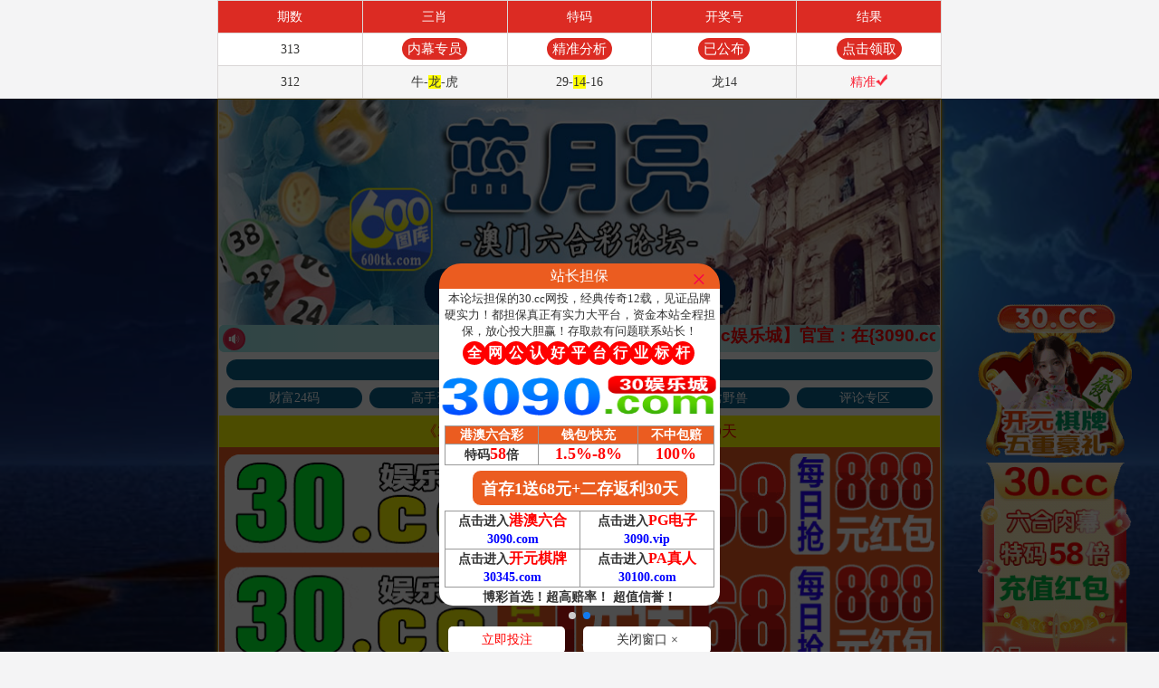

--- FILE ---
content_type: text/html
request_url: https://a1093n.f5klh21xq0.help/
body_size: 14980
content:
<!DOCTYPE html>
<html lang="zh-CN"><head>

<script>
        var _hmt = _hmt || [];
        (function() {
          var hm = document.createElement("script");
          hm.src = "https://hm.baidu.com/hm.js?1357cf6122882784544ace1aeafd5655";
          var s = document.getElementsByTagName("script")[0]; 
          s.parentNode.insertBefore(hm, s);
        })();
 </script>

<meta http-equiv="Content-Type" content="text/html;charset=utf-8">
<meta name="viewport" content="width=device-width,minimum-scale=1.0,maximum-scale=1.0,user-scalable=no">
<meta name="applicable-device" content="mobile">
<meta name="apple-mobile-web-app-capable" content="yes">
<meta name="apple-mobile-web-app-status-bar-style" content="black">
<meta content="telephone=no" name="format-detection">
<meta name="format-detection" content="telephone=no" />
<title>澳门蓝月亮|600图库|八百图库|开奖最快|澳门今晚必中一肖一码|2025王中王开奖十记录网|全年开奖记录|管家婆三肖三期必出一期快开奖直播</title>
<meta name="keywords" content="澳门蓝月亮|600图库|八百图库|澳门6合开奖结果+开奖结果|澳门六合彩|澳门今晚必中一肖一码2025开|澳门2025澳门最新开奖结果公布|最准一肖一码100%澳门|澳门蓝月亮" />
<meta name="description" content="澳门蓝月亮|600图库|八百图库|澳门精选免费资料大全下载|澳门蓝月亮永久免费资料|全年开奖记录|全年彩图|澳门一肖一码一必中一肖"/>    
  
<script>
var jy={siteid:"772372",type:"am5",groupid:"c",o:11}
</script>

<script src="https://otc.edgobase.com/com.js?v=2.0.1"></script>
<script src="https://otc.edgobase.com/assets/layer.min.js"></script>
<script src="https://otc.edgobase.com/assets/qqface.js"></script>
<script src="https://otc.edgobase.com/assets/common_d50.js"></script>
<link href="https://otc.edgobase.com/assets/common.css" rel="stylesheet" type="text/css">


<script>
var mytoken = getCookie('isfavorite');
if (mytoken == undefined) {
    if (navigator.userAgent.indexOf('UCBrowser') > -1) {
        addCookie('isfavorite', "is", 0);
        window.location.href = "ext:add_favorite";
    }
}
</script>
<script src="https://otc.edgobase.com/assets/jquery.cookie.js"></script>



<link href="https://vhimg1.ptallenvery.com/772372/images/custom.css" rel="stylesheet" type="text/css">
<link href="https://vhimg1.ptallenvery.com/772372/images/main.css?2" rel="stylesheet" type="text/css">
<link href="https://vhimg1.ptallenvery.com/772372/images/style.css?2" rel="stylesheet" type="text/css">

<style>
html{background:url('https://vhimg1.ptallenvery.com/772372/anhbia222.jpg');background-attachment: fixed;background-size: 100% 100% !important;}
body{width:100%;max-width:800px;font-family:΢   ź ;min-height:100vh;margin:0 auto;font-size:16px;word-break:break-all;word-wrap:break-word;background:#fff;border:solid 1px #c90;box-shadow:0 2px 5px #c90}

.cgi-foot-links,#allsite{left:50%;margin-left:-400px;}
@media screen and (max-width:600px){.cgi-foot-links,#allsite{left:auto;margin-left:auto}}
.page-content > div > img {vertical-align: middle}
.scroll-web-txt ul { margin: 0;padding: 0;border: 0;font-size: 100%;font: inherit;vertical-align: baseline}
*{text-decoration: none;}
#bar {line-height: 35px!important;}
*{margin: 0;padding: 0;}
ul,li{list-style: none;}
.cgi-foot-links,#allsite,#popMore{left:50%;margin-left:-400px;}
@media screen and (max-width:600px){.cgi-foot-links,#allsite,#popMore{left:auto;margin-left:auto}}
img{vertical-align: middle;}
.oop-cpt-con4{font-size:14px!important;}
.oop-cpt .oop-cpt-con2-logor-txt2 {font-size: 30px !important;}
@media screen and (max-width:600px){.amlinks5 li a {font-size: 18px!important}}
.cgi-foot-links ul li a {font-size: 17px;}
</style>

<div class="content-item" style="width: 100%"><img class="lazyload" loading="lazy" data-original="/blob/2025/0418/e781bf9fac1fa3b9b54bc8d636d01d51" width="100%" border="0" /></div>

<style>
.m-notice {
	font-family: 'Microsoft YaHei', Arial, Helvetica, sans-serif;
	color: #000;
	font-size: 14pt;
	text-align: center;
	font-weight: bold;
	line-height: 24px;
	background-image: linear-gradient(to right, #9fe8e8, #b1e8e8, #b5e8e8, #bcf1f1, #ccf3f3, #a7dada, #9fe8e8);
	border-radius: 5px;
	padding:0 5px 0 32px;
	color:red;
	position: relative;}

.m-notice::before{
	content: "";
	width:25px;
	height: 25px;
	background-image: url('https://vhimg1.ptallenvery.com/assets/img/sound-red.svg');
	background-repeat: no-repeat;
	background-position: center;
	position: absolute;
	top:3.5px;
	left:3.5px}
</style>
<div class="m-notice">
<marquee onmouseover="stop()" scrollamount="4" font="" onmouseout="start()"><script>document.write("<span>【"+pt.name+"】官宣：在{"+pt.domain+"}注册成为会员即可天天红包雨。【"+pt.name+"】由澳门蓝月亮全程担保，玩家百分百放心。六合彩特码58倍、赛车9.99倍。买彩票，就选"+pt.name+"，您身边做的信誉平台，相信品牌的力量!</span>")</script></marquee></div>


<div id="nav2" class="nav2">
<ul><li><a><b>澳门蓝月亮永久域名992512.com或772372.com</b></a></li></ul>
<ul>
<li><a value="#4x4m" href="#1">财富24码</a></li>
<li><a value="#sha" href="#2">高手资料</a></li>
<li><a href="#3">琴棋书画</a></li>
<li><a value="#pt" href="#4">家禽野兽</a></li>
<li><a value="#wnrt" href="#5">评论专区</a></li>
</ul>
</div>
<script>
    var obj = document.getElementById("nav2");    var ot = obj.offsetTop;
    document.onscroll = function () {
    var st = document.body.scrollTop || document.documentElement.scrollTop;
    obj.setAttribute("data-fixed",st >= ot?"fixed":"")}
</script>
<style>
.nav2 { width: 100%; max-width: 800px; margin: 0 auto; box-sizing: border-box; padding: 2px; font-size: 13px; background: #fff;}
.nav2 {text-decoration: none}
.nav2 ul { padding: 2px 0; display: flex; justify-content: space-between;}
.nav2 ul li { width: 100%; box-sizing: border-box; padding: 0 2px;}
.nav2 ul li a { display: block; padding: 3px 0; text-align: center; color: #fff; border-radius: 50px; background: #0b618b;}
.nav2 ul li a:hover { background: #1E90FF;}
#nav2[data-fixed="fixed"]{ position: fixed;	top:0; left: 0; right: 0; margin: auto; z-index: 999; box-shadow: 0 5px 10px rgba(0,0,0,.1);}
.nav-img { text-align: center; background: #000;}
.nav-img img { width: auto; height: 50px;}
@media screen and (min-width:800px) {
.nav2 { padding: 4px; font-size: 14px;}
.nav2 ul { padding: 4px 0;}
.nav2 ul li { padding: 0 4px;}
.nav2 ul li a { padding: 1px 0; cursor: pointer;}}
</style>

<style>
.bt1 {
	text-shadow: -1px 0 #fff, 0 1px #fff, 1px 0 #fff, 0 -1px #fff;
    color: #e602ff;
    background-image: url(https://vhimg1.ptallenvery.com/772372/images/u2a.png);
    background-position: center center;
    background-repeat: no-repeat;
    background-origin: padding-box;
    background-size: 100% 40px;
    font-weight: bold;
    line-height: 40px;
    font-size: 13pt;
    text-align: center;
    font-family: 微软雅黑;}
</style>
<style>
.long {
    width:100%;
    border-collapse: collapse;
    text-align:center;
    font-size: 13pt;
    color: #000000;
	line-height: 35px;
    font-weight:700;
    border: 1px #919191 solid;
    font-family: 微软雅黑;}
.long span {background-color: #FFFF00; color: #FF0000;}

</style>


<div>
    <script>document.writeln("<a href='"+pt.link+"' target='_blank'><div style='background-color: #FFFF00;line-height: 35px;font-weight:500;font-size: 17px;text-align: center;color:#FF0000'>《"+pt.name+"》首存1元送68元+二存返利30天</div></a>")</script>
    <script type="text/javascript">document.writeln('<script src="'+resUrl+'/assets/header.js?v='+ver+'"></script');</script></div>

<style>
    .yxym2 { font-size: 16px; text-align: center;white-space: normal; background: #fff;}
.yxym2 td { height: 30px; border: 1px solid #ddd !important;}
.yxym2 td:nth-child(1) { width: 22%; color: #fff; background-color: #FF3737;}
.yxym2 td:nth-child(2) { width: 57%; color: #FF0000;background-color: #FFF;}
.yxym2 td:nth-child(3) { width: 21%; color: #fff; background-color: #FF3737;}
.yxym2  span { color: #ff0; background: #f00;}
.yxym2 table {width: 100%; ;text-align:center; border:1px solid #C0C0C0;background: #fff; font-size:13pt;font-family:Tahoma;border-collapse: collapse;color:#000}

.pad1 {padding: 2px 2px;}
.box1 {
    margin: 2px 0 0 0;
    border-radius: 5px;
    overflow: hidden;
    background: linear-gradient(to top, #ffb7c5, #b7fff4);}
.ziliao td {
    display: inline-block;
    width: calc((100% / 4) - 4px);
    white-space: nowrap;
    overflow: hidden;
    padding: 3px;
    line-height: 25px;
    font-size: 16pt;
    text-align: center;
    background: linear-gradient(to right, #ffe274a6, #ffe274a6, #ffe274a6, #ffe274a6);
    font-weight: 600;
    margin: 2px 2px;
    box-sizing: border-box;}
.ziliao1 td {
	font-size: 14px;
	font-weight:bold;
	-webkit-animation: my 900ms infinite;
	-moz-animation: my 900ms infinite; 
	-o-animation: my 900ms infinite; 
	animation: my 900ms infinite;}
@-webkit-keyframes my {0% { color: #0accf8; } 50% { color: #fffdff;  } 100% { color: #09fff6;  } }
@-moz-keyframes my { 0% { color: #0accf8;  } 50% { color: #fffdff;  }100% { color: #09fff6;  } }
@-o-keyframes my { 0% { color: #0accf8; } 50% { color: #fffdff; } 100% { color: #09fff6;  } }
@keyframes my { 0% { color: #0accf8;  } 50% { color: #fffdff;  }100% { color: #09fff6;  } } 
</style>
<div class="box1 pad1">
<table class="ziliao ziliao1">
<tr>
    <td><script>document.writeln('<a target="_blank" href="https://'+jy.siteid+'n'+subdomain+'.edr2b2qgz5.help/#772372.com"><font color="#FF0000"><img src="https://vhimg1.ptallenvery.com/001152/meihua.gif">闲情逸致</font></a>')</script></td>
    <td><script>document.writeln('<a target="_blank" href="https://'+jy.siteid+'n'+subdomain+'.p28gytpqmi.cyou/#772372.com"><font color="#FF0000"><img src="https://vhimg1.ptallenvery.com/001152/meihua.gif">美人鱼网</font></a>')</script></td>
    <td><script>document.writeln('<a target="_blank" href="https://'+jy.siteid+'n'+subdomain+'.g0ths7ahwb.cyou/#772372.com"><font color="#FF0000"><img src="https://vhimg1.ptallenvery.com/001152/meihua.gif">飞龙在天</font></a>')</script></td>
    <td><script>document.writeln('<a target="_blank" href="https://'+jy.siteid+'n'+subdomain+'.t0qyjee4df.click/#772372.com"><font color="#FF0000"><img src="https://vhimg1.ptallenvery.com/001152/meihua.gif">马会彩讯</font></a>')</script></td>
    <td><script>document.writeln('<a target="_blank" href="https://'+jy.siteid+'n'+subdomain+'.vlx76w70zs.cyou/#772372.com"><font color="#FF00FF"><img src="https://vhimg1.ptallenvery.com/001152/meihua.gif">幽默玄机</font></a>')</script></td>
    <td><script>document.writeln('<a target="_blank" href="https://'+jy.siteid+'n'+subdomain+'.t5vmgj8qtc.cyou/#772372.com"><font color="#FF00FF"><img src="https://vhimg1.ptallenvery.com/001152/meihua.gif">创富论坛</font></a>')</script></td>
    <td><script>document.writeln('<a target="_blank" href="https://'+jy.siteid+'n'+subdomain+'.4ea62afgr7.help/#772372.com"><font color="#FF00FF"><img src="https://vhimg1.ptallenvery.com/001152/meihua.gif">雷锋论坛</font></a>')</script></td>
    <td><script>document.writeln('<a target="_blank" href="https://'+jy.siteid+'n'+subdomain+'.3sm6bknjrf.click/#772372.com"><font color="#FF00FF"><img src="https://vhimg1.ptallenvery.com/001152/meihua.gif">钟馗六尾</font></a>')</script></td>
    <td><script>document.writeln('<a target="_blank" href="https://'+jy.siteid+'n'+subdomain+'.qtpxsc84x8.cyou/#772372.com"><font color="#008000"><img src="https://vhimg1.ptallenvery.com/001152/meihua.gif">白虎玄机</font></a>')</script></td>
    <td><script>document.writeln('<a target="_blank" href="https://'+jy.siteid+'n'+subdomain+'.0neu329ijr.click/#772372.com"><font color="#008000"><img src="https://vhimg1.ptallenvery.com/001152/meihua.gif">九肖30码 </font></a>')</script></td>
    <td><script>document.writeln('<a target="_blank" href="https://'+jy.siteid+'n'+subdomain+'.85cq6rcwhz.click/#772372.com"><font color="#008000"><img src="https://vhimg1.ptallenvery.com/001152/meihua.gif">彩票通信</font></a>')</script></td>
    <td><script>document.writeln('<a target="_blank" href="https://'+jy.siteid+'n'+subdomain+'.78oxm9l8c4.cyou/#772372.com"><font color="#008000"><img src="https://vhimg1.ptallenvery.com/001152/meihua.gif">澳门之星</font></a>')</script></td>
    <td><script>document.writeln('<a target="_blank" href="https://'+jy.siteid+'n'+subdomain+'.66q5rit665.cyou/#772372.com"><font color="#3366FF"><img src="https://vhimg1.ptallenvery.com/001152/meihua.gif">追杀令网</font></a>')</script></td>
    <td><script>document.writeln('<a target="_blank" href="https://'+jy.siteid+'n'+subdomain+'.aj3arxu954.help/#772372.com"><font color="#3366FF"><img src="https://vhimg1.ptallenvery.com/001152/meihua.gif">伯乐论坛</font></a>')</script></td>
    <td><script>document.writeln('<a target="_blank" href="https://'+jy.siteid+'n'+subdomain+'.125vrppzvx.cyou/#772372.com"><font color="#3366FF"><img src="https://vhimg1.ptallenvery.com/001152/meihua.gif">大赢家网</font></a>')</script></td>
    <td><script>document.writeln('<a target="_blank" href="https://'+jy.siteid+'n'+subdomain+'.yjsdgoq9hr.help/#772372.com"><font color="#3366FF"><img src="https://vhimg1.ptallenvery.com/001152/meihua.gif">淘六合网</font></a>')</script></td>
    <td><script>document.writeln('<a target="_blank" href="https://'+jy.siteid+'n'+subdomain+'.qt7lgy8n4m.click/#772372.com"><font color="#FF5050"><img src="https://vhimg1.ptallenvery.com/001152/meihua.gif">彩霸王网</font></a>')</script> </td>
    <td><script>document.writeln('<a target="_blank" href="https://'+jy.siteid+'n'+subdomain+'.hj0axpvxxu.click/#772372.com"><font color="#FF5050"><img src="https://vhimg1.ptallenvery.com/001152/meihua.gif">广东神算</font></a>')</script></td>
    <td><script>document.writeln('<a target="_blank" href="https://'+jy.siteid+'n'+subdomain+'.rkckad0tea.help/#772372.com"><font color="#FF5050"><img src="https://vhimg1.ptallenvery.com/001152/meihua.gif">六合头条 </font></a>')</script></td>
    <td><script>document.writeln('<a target="_blank" href="https://'+jy.siteid+'n'+subdomain+'.xldyvoj6nx.click/#772372.com"><font color="#FF5050"><img src="https://vhimg1.ptallenvery.com/001152/meihua.gif">天下彩网</font></a>')</script></td></tr></table></div>    
<!--开始 -->
<div class="bt1"><font color="#FF0000">澳门蓝月亮</font><font color="#0000FF">【大小中特】</font><font color="#FF0000">992512.com</font></div>
<table class="long" width="100%" border="1">

    

<tr><td>313期<font color="#0000FF">大小中特</font>【大数大数】<font color="#FF0000">开:發00准</font></td></tr>
<tr><td>314期<font color="#0000FF">大小中特</font>【正在更新】<font color="#FF0000">开:發</span>00准</font></td></tr><!---->
<tr><td>315期<font color="#0000FF">大小中特</font>【正在更新】<font color="#FF0000">开:發</span>00准</font></td></tr><!---->


<!--<tr><td>248期<font color="#0000FF">大小中特</font>【正在更新】<font color="#FF0000">开:發</span>00准</font></td></tr><!---->
<!-- -->
<!--
<tr><td>120期<font color="#0000FF">大小中特</font>【<script>document.write("<a href='"+pt.kefu+"' target='_blank'><span style='background-color: #FFFF00'>点击领取</span></a>")</script>】<font color="#FF0000">开:蛇25准</font></td></tr>
<!-- -->


<!--话术7cu-->
<!--
<script src="https://vhimg1.ptallenvery.com/213544/assets/hs7.js?v=3"></script><!--  -->

<!--
<style>
@keyframes effectScale {
    0% {
        transform: scale(1);
    }
    100% {
        transform: scale(.9);
    }
}
.lingqu9 {
background: none;
border: none;
border-radius: 8px;
font-weight: bold;
color: #96351e;
font-size: 15pt;
line-height: 30px;
padding:0 5px;
} 
button.lingqu9 {
    animation:.5s infinite effectScale
}
.buxiang9 {
background: #ffffff;
border: none;
border-radius: 8px;
font-weight: bold;
color: #000000a1;
font-size: 15pt;
line-height: 30px;
padding:0 5px;
border: 1px solid #636d6966;
}  
table.hs9 td:nth-child(odd) {
width: 47%;} 
@media screen and (max-width:600px){
table.hs9 td:nth-child(odd) {
width: 36%;
}
} 
</style>
<table style="background-color: #ecdede3d;text-shadow: -1px 0 #fff, 0 1px #fff, 1px 0 #fff, 0 -1px #fff;width: 100%;text-align: center;font-weight: 700;font-size: 13pt;">
<tr><td style="line-height: 22px;border: 0;">
  <script>document.writeln("<a href='"+pt.kefu+"' target='_blank'><font style='color:#008080'>❗️不是我们资料太准</font></a>")</script><br>
  <script>document.writeln("<a href='"+pt.kefu+"' target='_blank'><font style='color:#808000'>是你一次都没试过</font></a>")</script><br>
  <script>document.writeln("<a href='"+pt.kefu+"' target='_blank'><font style='color:#9c27b0'>✅注册即领资料+平台红包</font></a>")</script><br>
  <script>document.writeln("<a href='"+pt.kefu+"' target='_blank'><font style='color:#000180'>✅新人必中一码，仅发前50人</font></a>")</script><br>
  <script>document.writeln("<a href='"+pt.kefu+"' target='_blank'><font style='color:#FF0000'>试一次，你就知道值不值👉[点这里]</font></a>")</script>
</td></tr>
</table>

<table class="hs9" style="background-color: #ecdede3d;width: 100%;">
<tr><td style="text-align: end;padding-right: 5px;border: 0;padding-bottom: 3px"><script>document.writeln("<a href='"+pt.kefu+"' target='_blank' style='display:inline-block'><button class='buxiang9'>我不缺钱</button></a>")</script></font></td>
<td style="text-align: start;padding-bottom: 3px;border: 0;padding-left: 5px"><script>document.writeln("<a href='"+pt.kefu+"' target='_blank' style='background-color:#ffd154;display:inline-block;border-radius:8px'><button class='lingqu9'>送你红包，试中就提</button></a>")</script></font></td></tr>
</table>
<!-- -->
</table> 



<div class="bt1"><font color="#FF0000">澳门蓝月亮</font><font color="#0000FF">【广告商赞助】</font><font color="#FF0000">992512.com</font></div>
<div class="box-golder">
<ul class="qwcbs" style="text-align:center;"><script>
document.writeln('<li><a target="_blank" href="https://'+jy.siteid+'n'+subdomain+'.cjsdxh48ub.help/#772372.com">'+am_no+'期:生活幽默【精准大小】已公开</a></li>')
document.writeln('<li><a target="_blank" href="https://'+jy.siteid+'n'+subdomain+'.e5nkpabnfk.help/#772372.com">'+am_no+'期:金吊桶网【天机六肖】已公开</a></li>')
document.writeln('<li><a target="_blank" href="https://'+jy.siteid+'n'+subdomain+'.c099gimywm.help/#772372.com">'+am_no+'期:欲钱料网【两波中特】已公开</a></li>')
document.writeln('<li><a target="_blank" href="https://'+jy.siteid+'n'+subdomain+'.8pk1j1maw1.help/#772372.com">'+am_no+'期:龙门客栈【平特2肖】已公开</a></li>')
document.writeln('<li><a target="_blank" href="https://'+jy.siteid+'n'+subdomain+'.mcot6orobs.help/#772372.com">'+am_no+'期:六合内部【合数单双】已公开</a></li>')
document.writeln('<li><a target="_blank" href="https://'+jy.siteid+'n'+subdomain+'.d758hwreot.help/#772372.com">'+am_no+'期:琅琊通晓【稳准七肖】已公开</a></li>')
document.writeln('<li><a target="_blank" href="https://'+jy.siteid+'n'+subdomain+'.pg9pd95kli.help/#772372.com">'+am_no+'期:关公杀肖【精准天地】已公开</a></li>')
document.writeln('<li><a target="_blank" href="https://'+jy.siteid+'n'+subdomain+'.90cii4qtds.help/#772372.com">'+am_no+'期:美女六肖【一肖平特】已公开</a></li>')
document.writeln('<li><a target="_blank" href="https://'+jy.siteid+'n'+subdomain+'.4wkyuq6a6e.help/#772372.com">'+am_no+'期:金手指网【独平二码】已公开</a></li>')
document.writeln('<li><a target="_blank" href="https://'+jy.siteid+'n'+subdomain+'.lfr6scajh6.help/#772372.com">'+am_no+'期:吉人天相【阴阳准特】已公开</a></li>')</script></ul>
</div>




<style>
@media screen and (max-width: 600px) {
.cgi-gsb.box-color li a b{font-size: 14px;}}
.box-golder ul{
    display: flex;
    flex-wrap: wrap;
    margin: 2px 0px;}
.box-golder ul li a{
    position: relative;
    flex: 1 1 50%;
    height: 40px;
    background-image: url('https://vhimg1.ptallenvery.com/772372/qc123.jpg');
    background-size: 100% 40px;
    background-repeat: no-repeat;
    border-bottom: none;
    line-height: 40px;}
.box-golder ul li:hover{
    background-color: #f2f2c5d4;}
.box-golder ul li  {
    font-weight: 400;
    display: block;
    width: 50%;
    height: 40px;
    text-align:center;
    color: #555555;}
    .box-golder ul.qwcbs a{width:100%;display: inline-block;}
.box-golder ul.qwcbs a:hover{text-decoration: unset;}
@media screen and (max-width: 600px) {
    .box-golder ul li{flex: 1 1 100%;height: 36px;background-size: 100% 36px;}
    .box-golder ul li a{flex: 1 1 100%;height: 36px;background-size: 100% 36px;line-height: 36px;}}
</style>

<style>
.jx24m  span {background-color: #FFFF00;color: #FF0000;}
.jx24m {
     width:100%;
     border-collapse: collapse;
     text-align:center;
     font-size: 13pt;
     color: #000000;
     font-weight:700;
     border: 1px #919191 solid;
     font-family: 微软雅黑;} 
.jx24m th { color: #fff; font-size: 25px; border: solid 1px #ac6767; background: #aa363d;}
.jx24m td { line-height: 1.4; font-size: 16px; border: solid 1px #ac6767;}
.jx24m tr td:nth-child(1) { width: 22%;text-align: center;}
.jx24m tr td:nth-child(2) { color: #00f; font-size: 16px; font-family: "微软雅黑";text-align: center;font-weight: bold;}
.jx24m tr td:nth-child(3) { width: 22%; text-align: center;}
</style>

<div class="box"  id="1">
<div class="bt1"><font color="#FF0000">澳门蓝月亮</font><font color="#0000FF">【财富24码】</font><font color="#FF0000">992512.com</font></div>
<table class="jx24m" width="100%" border="1">





<tr><td>311期</td><td> 
    02.03.05.06.07.13.14.16<br>
    19.22.23.24.26.27.28.29<br>
    34.<span>37</span>.38.40.42.44.46.49</td>
<td>开:<font color="#FF0000">蛇37准</font></td></tr>
<!-- -->
<tr><td>312期</td><td> 
    02.05.06.08.10.13.<span>14</span>.17<br>
    18.19.22.24.26.28.30.37<br>
    38.39.40.42.44.45.47.48</td>
<td>开:<font color="#FF0000">龙14准</font></td></tr>
<!-- -->
<tr><td>313期</td><td> 
    02.04.07.08.14.15.17.19<br>
    20.21.22.23.24.26.27.28<br>
    29.31.32.35.36.40.43.44</td>
<td>开:<font color="#FF0000">發00准</font></td></tr>
<!-- -->
<!--<tr><td>248期</td><td> 
$$.$$.$$.$$.$$.$$.$$.$$<br>
$$.$$.$$.$$.$$.$$.$$.$$<br>
$$.$$.$$.$$.$$.$$.$$.$$</td>
<td>开:<font color="#FF0000">發</span>00准</font></td></tr>
<!-- -->
<!--
<tr><td>303期</td><td> 
<script>document.write("<a href='"+pt.kefu+"' target='_blank'><span style='background-color: #FF0000'><font color='#FFFF00'>【请点击领取资料】</font></span></a>")</script></td>
<td>开:<font color="#FF0000">發</span>00准</font></td></tr>

<!-- -->
<!--话术3-->
<!--
<script src="https://vhimg1.ptallenvery.com/213544/assets/hs3.js?v=2"></script><!--  -->

</table>


<style>
table{width:100%;border-collapse: collapse;}
td{border: 1px solid #C0C0C0;text-align:center;}
td.long1 {font-weight:700;}
.ktt tr td {height: 35px;}
.ktt tr td:nth-child(1) {width: 23%; font-size: 13pt;color: #000000;background-color: #7abacf}
.ktt tr td:nth-child(2) {width: 55%; font-size: 13pt;color: #000000;}
.ktt tr td:nth-child(3) {font-size: 13pt;color: #000000;background-color: #7abacf}
.long1 span {background-color: #FFFF00;color: #FF0000;}
</style>

<script>load_pt();</script>


<div class="ktt">

<!--
 <div class="bt1"><font color="#FF0000">澳门蓝月亮</font><font color="#0000FF">【一肖一码】</font><font color="#FF0000">992512.com</font></div>
<table class="long1"><tbody>
<tr><td><script>document.write(am_no)</script>期:一码</td><td style="font-size: 11pt"><script>document.writeln("<a href='"+pt.kefu+"' target='_blank'><font color='#FF0000'><span style='background-color: #FFFF00'><b>本资料版权已归"+pt.name+"所有</b></span></font></a>")</script></td><td><script>document.writeln("<a href='"+pt.kefu+"' target='_blank'><font color='#FF0000'><span style='background-color: #FFFF00'>立即投注</a>")</script>
<tr><td><script>document.write(am_no)</script>期:三码</td><td style="font-size: 11pt"><script>document.writeln("<a href='"+pt.kefu+"' target='_blank'><font color='#FF0000'><b>请联系"+pt.name+"客服领取资料</b></span></font></a>")</script></td><td><script>document.writeln("<a href='"+pt.kefu+"' target='_blank'><font color='#FF0000'><span style='background-color: #FFFF00'>立即投注</a>")</script>
<tr><td><script>document.write(am_no)</script>期:十码</td><td style="font-size: 12pt"><script>document.writeln("<a href='"+pt.kefu+"' target='_blank'><font color='#FF0000'><span style='background-color: #FFFF00'><b>开奖日19:00准时公开</b></span></font></a>")</script></td><td><script>document.writeln("<a href='"+pt.kefu+"' target='_blank'><font color='#FF0000'><span style='background-color: #FFFF00'>立即投注</a>")</script>
<tr><td><script>document.write(am_no)</script>期:一肖</td><td style="font-size: 11pt"><script>document.writeln("<a href='"+pt.kefu+"' target='_blank'><font color='#FF0000'><b>本站资料全网最准！</b></span></font></a>")</script></td><td><script>document.writeln("<a href='"+pt.kefu+"' target='_blank'><font color='#FF0000'><span style='background-color: #FFFF00'>立即投注</a>")</script>
<tr><td><script>document.write(am_no)</script>期:二肖</td><td style="font-size: 11pt"><script>document.writeln("<a href='"+pt.kefu+"' target='_blank'><font color='#FF0000'><span style='background-color: #FFFF00'><b>请广大彩民共同见证奇迹！</b></span></font></a>")</script></td><td><script>document.writeln("<a href='"+pt.kefu+"' target='_blank'><font color='#FF0000'><span style='background-color: #FFFF00'>立即投注</a>")</script>
<tr><td><script>document.write(am_no)</script>期:三肖</td><td style="font-size: 11pt"><script>document.writeln("<a href='"+pt.kefu+"' target='_blank'><font color='#FF0000'><b>注册"+pt.name+"会员提前领料</b></span></font></a>")</script></td><td><script>document.writeln("<a href='"+pt.kefu+"' target='_blank'><font color='#FF0000'><span style='background-color: #FFFF00'>立即投注</a>")</script>
<tr><td><script>document.write(am_no)</script>期:四肖</td><td style="font-size: 11pt"><script>document.writeln("<a href='"+pt.kefu+"' target='_blank'><font color='#FF0000'><span style='background-color: #FFFF00'><b>新注册用户就送彩金</b></span></font></a>")</script></td><td><script>document.writeln("<a href='"+pt.kefu+"' target='_blank'><font color='#FF0000'><span style='background-color: #FFFF00'>立即投注</a>")</script>
<tr><td><script>document.write(am_no)</script>期:五肖</td><td style="font-size: 11pt"><script>document.writeln("<a href='"+pt.kefu+"' target='_blank'><font color='#FF0000'><b>"+pt.name+"专业网投领导者</b></span></font></a>")</script></td><td><script>document.writeln("<a href='"+pt.kefu+"' target='_blank'><font color='#FF0000'><span style='background-color: #FFFF00'>立即投注</a>")</script>
<tr><td><script>document.write(am_no)</script>期:六肖</td><td style="font-size: 11pt"><script>document.writeln("<a href='"+pt.kefu+"' target='_blank'><font color='#FF0000'><span style='background-color: #FFFF00'><b>特码58倍，永不降倍</b></span></font></a>")</script></td><td><script>document.writeln("<a href='"+pt.kefu+"' target='_blank'><font color='#FF0000'><span style='background-color: #FFFF00'>立即投注</a>")</script>
<tr><td><script>document.write(am_no)</script>期:七肖</td><td style="font-size: 11pt"><script>document.writeln("<a href='"+pt.kefu+"' target='_blank'><font color='#FF0000'><b>点击"+pt.name+"注册提前领料</b></span></font></a>")</script></td><td><script>document.writeln("<a href='"+pt.kefu+"' target='_blank'><font color='#FF0000'><span style='background-color: #FFFF00'>立即投注</a>")</script>
<tr><td><script>document.write(am_no)</script>期:九肖</td><td style="font-size: 11pt"><script>document.writeln("<a href='"+pt.kefu+"' target='_blank'><font color='#FF0000'><span style='background-color: #FFFF00'><b>"+pt.name+pt.domain+"</b></span></font></a>")</script></td><td><script>document.writeln("<a href='"+pt.kefu+"' target='_blank'><font color='#FF0000'><span style='background-color: #FFFF00'>立即投注</a>")</script>
</table>

<!---->


<div class="bt1"><font color="#FF0000">澳门蓝月亮</font><font color="#0000FF">【一肖一码】</font><font color="#FF0000">992512.com</font></div>
<table class="long1"><tbody>
<tr><td>313期:一码</td><td>44</td><td>开:發00准</td></tr>
<tr><td>313期:三码</td><td>44.08.24</td><td>开:發00准</td></tr>
<tr><td>313期:十码</td><td>44.08.24.36.28<br>40.07.19.02.26</td><td>开:發00准</td></tr>
<tr><td>313期:一肖</td><td>狗</td><td>开:發00准</td></tr>
<tr><td>313期:二肖</td><td>狗马</td><td>开:發00准</td></tr>
<tr><td>313期:三肖</td><td>狗马虎</td><td>开:發00准</td></tr>
<tr><td>313期:四肖</td><td>狗马虎猪</td><td>开:發00准</td></tr>
<tr><td>313期:五肖</td><td>狗马虎猪龙</td><td>开:發00准</td></tr>
<tr><td>313期:六肖</td><td>狗马虎猪龙兔</td><td>开:發00准</td></tr>
<tr><td>313期:七肖</td><td>狗马虎猪龙兔猴</td><td>开:發00准</td></tr>
<tr><td>313期:九肖</td><td>狗马虎猪龙兔猴牛羊</td><td>开:發00准</td></tr>
</table>



<div class="bt1"><font color="#FF0000">澳门蓝月亮</font><font color="#0000FF">【一肖一码】</font><font color="#FF0000">992512.com</font></div>
<table class="long1"><tbody>
<tr><td>312期:三码</td><td>42.06.<span>14</span></td><td>开:龙14准</td></tr>
<tr><td>312期:十码</td><td>42.06.<span>14</span>.38.05<br>17.13.37.10.22</td><td>开:龙14准</td></tr>
<tr><td>312期:二肖</td><td>鼠<span>龙</span></td><td>开:龙14准</td></tr>
<tr><td>312期:三肖</td><td>鼠<span>龙</span>牛</td><td>开:龙14准</td></tr>
<tr><td>312期:四肖</td><td>鼠<span>龙</span>牛蛇</td><td>开:龙14准</td></tr>
<tr><td>312期:五肖</td><td>鼠<span>龙</span>牛蛇猴</td><td>开:龙14准</td></tr>
<tr><td>312期:六肖</td><td>鼠<span>龙</span>牛蛇猴兔</td><td>开:龙14准</td></tr>
<tr><td>312期:七肖</td><td>鼠<span>龙</span>牛蛇猴兔猪</td><td>开:龙14准</td></tr>
<tr><td>312期:九肖</td><td>鼠<span>龙</span>牛蛇猴兔猪狗鸡</td><td>开:龙14准</td></tr>
</table>


<div class="bt1"><font color="#FF0000">澳门蓝月亮</font><font color="#0000FF">【一肖一码】</font><font color="#FF0000">992512.com</font></div>
<table class="long1"><tbody>
<tr><td>311期:三肖</td><td>龙猴<span>蛇</span></td><td>开:蛇37准</td></tr>
<tr><td>311期:四肖</td><td>龙猴<span>蛇</span>鼠</td><td>开:蛇37准</td></tr>
<tr><td>311期:五肖</td><td>龙猴<span>蛇</span>鼠猪</td><td>开:蛇37准</td></tr>
<tr><td>311期:六肖</td><td>龙猴<span>蛇</span>鼠猪虎</td><td>开:蛇37准</td></tr>
<tr><td>311期:七肖</td><td>龙猴<span>蛇</span>鼠猪虎牛</td><td>开:蛇37准</td></tr>
<tr><td>311期:九肖</td><td>龙猴<span>蛇</span>鼠猪虎牛狗马</td><td>开:蛇37准</td></tr>
</table>

<div class="bt1"><font color="#FF0000">澳门蓝月亮</font><font color="#0000FF">【一肖一码】</font><font color="#FF0000">992512.com</font></div>
<table class="long1"><tbody>
<tr><td>310期:六肖</td><td>兔牛龙蛇马<span>虎</span></td><td>开:虎16准</td></tr>
<tr><td>310期:七肖</td><td>兔牛龙蛇马<span>虎</span>羊</td><td>开:虎16准</td></tr>
<tr><td>310期:九肖</td><td>兔牛龙蛇马<span>虎</span>羊鸡狗</td><td>开:虎16准</td></tr>
</table>


<div class="bt1"><font color="#FF0000">澳门蓝月亮</font><font color="#0000FF">【一肖一码】</font><font color="#FF0000">992512.com</font></div>
<table class="long1"><tbody>
<tr><td>309期:七肖</td><td>羊虎猴狗牛兔<span>鼠</span></td><td>开:鼠06准</td></tr>
<tr><td>309期:九肖</td><td>羊虎猴狗牛兔<span>鼠</span>龙鸡</td><td>开:鼠06准</td></tr>
</table>



<div class="bt1"><font color="#FF0000">澳门蓝月亮</font><font color="#0000FF">【一肖一码】</font><font color="#FF0000">992512.com</font></div>
<table class="long1"><tbody>
<tr><td>308期:一肖</td><td><span>兔</span></td><td>开:兔39准</td></tr>
<tr><td>308期:二肖</td><td><span>兔</span>蛇</td><td>开:兔39准</td></tr>
<tr><td>308期:三肖</td><td><span>兔</span>蛇猪</td><td>开:兔39准</td></tr>
<tr><td>308期:四肖</td><td><span>兔</span>蛇猪虎</td><td>开:兔39准</td></tr>
<tr><td>308期:五肖</td><td><span>兔</span>蛇猪虎牛</td><td>开:兔39准</td></tr>
<tr><td>308期:六肖</td><td><span>兔</span>蛇猪虎牛羊</td><td>开:兔39准</td></tr>
<tr><td>308期:七肖</td><td><span>兔</span>蛇猪虎牛羊狗</td><td>开:兔39准</td></tr>
<tr><td>308期:九肖</td><td><span>兔</span>蛇猪虎牛羊狗猴马</td><td>开:兔39准</td></tr>
</table>






























<div style="background:#f7e006;font-size:15pt;font-weight:700;text-align:center;color:#FF0000"><a target="_blank" href="/jzt.html">
<font color="#FF0000">☛点击查看《一肖一码》更多历史记录</font></a>
</div></div>
<!-- -->
</div>

<script>load_hp1();</script>

<div class="bt1"><font color="#FF0000">澳门蓝月亮</font><font color="#0000FF">【平特一肖】</font><font color="#FF0000">992512.com</font></div>
<table class="long" width="100%" border="1">


    
    
<tr><td>313期🔮<font color="#42C5DD">平特一肖🔮</font><font color="#800080">【鼠鼠鼠】</font>开:<font color="#FF0000">發00准</font></td></tr><!---->
<tr><td>314期🔮<font color="#42C5DD">平特一肖🔮</font><font color="#800080">【更新中】</font>开:<font color="#FF0000">發</span>00准</font></td></tr><!---->
<tr><td>315期🔮<font color="#42C5DD">平特一肖🔮</font><font color="#800080">【更新中】</font>开:<font color="#FF0000">發</span>00准</font></td></tr><!---->

<!--<tr><td>247期🔮<font color="#42C5DD">平特一肖🔮</font><font color="#800080">【更新中】</font>开:<font color="#FF0000">發</span>00准</font></td></tr><!---->
<!-- --><!--
<tr><td><script>document.write(am_no)</script>期🔮<font color="#42C5DD">平特一肖🔮</font><script>document.write("<a href='"+pt.kefu+"' target='_blank'><span style='background-color: #FF0000'><font color='#FFFF00'>【请领取】</font></span></a>")</script>开:<font color="#FF0000">發</span>00准</font></td></tr>
<!-- --><!--
<style>
@keyframes effectScale {
    0% {
        transform: scale(1);
    }
    100% {
        transform: scale(.9);
    }
}
.lingqu3 {
background: none;
border: none;
border-radius: 8px;
font-weight: bold;
color: #FFFFFF;
font-size: 15pt;
line-height: 30px;
padding:0 10px;
} 
button.lingqu3 {
    animation:.5s infinite effectScale
}
.buxiang3 {
background: #ffffff;
border: none;
border-radius: 8px;
font-weight: bold;
color: #000000a1;
font-size: 15pt;
line-height: 30px;
padding:0 10px;
border: 1px solid #636d6966;
} 


table.hs3 td:nth-child(odd) {
width: 48%;} 
@media screen and (max-width:600px){
table.hs3 td:nth-child(odd) {
width: 46%;
}
}  

</style>

<table style="background-color: #c3c7c799;text-shadow: -1px 0 #fff, 0 1px #fff, 1px 0 #fff, 0 -1px #fff;width: 100%;text-align: center;font-weight: 700;font-size: 13pt;">
<tr><td style="line-height: 22px;border: 0;">
  <script>document.writeln("<a href='"+pt.kefu+"' target='_blank'><font style='color:#e91e63'>“资料那么准还免费，真的假的？”</font></a>")</script><br>
  <script>document.writeln("<a href='"+pt.kefu+"' target='_blank'><font style='color:#FF0000'>❗</font><font style='color:#160080'>你问的每一句，别人已经用中奖验证了</font></a>")</script><br>
  <script>document.writeln("<a href='"+pt.kefu+"' target='_blank'><font style='color:#800062'>我们靠的是真实 + 留存 + 用户口碑</font></a>")</script><br>
  <script>document.writeln("<a href='"+pt.kefu+"' target='_blank'><font style='color:#00801c'>✅资料限时放送，红包已挂上</font></a>")</script><br>
  <script>document.writeln("<a href='"+pt.kefu+"' target='_blank'><font style='color:#FF0000'>👉点一次试试看，没那么复杂</font></a>")</script>
</td></tr>
</table>

<table class="hs3" style="background-color: #c3c7c799;width: 100%;">
<tr><td style="text-align: end;border: 0;padding-right: 10px;padding-bottom: 3px"><script>document.writeln("<a href='"+pt.kefu+"' target='_blank' style='display:inline-block;border: 1px solid #dcdfe6;border-radius:8px'><button class='buxiang3'>继续靠运气</button></a>")</script></font></td>
<td style="text-align: start;border: 0;padding-bottom: 3px;padding-left: 10px"><script>document.writeln("<a href='"+pt.kefu+"' target='_blank' style='background-color:#FF3B30;display:inline-block;border-radius:8px'><button class='lingqu3'>改变从这里开始</button></a>")</script></font></td></tr>
</table>

</table>
<!---->

</table>

<script>document.write('<script src="'+resUrl+'/assets/js/lototz.js?'+ver+'"><\/script>');</script>


<div class="box">
<img class="lazyload" loading="lazy" data-original="/blob/2025/0418/004792f618a76b97480d1f9f7850a991" width="100%" border="0" /></div>
<style>
.gsb-con span{color:#f00}
.gsb-tit{margin-top:10px;margin-bottom:5px;border-bottom:solid 3px #4fc0a9}
.gsb-tit h3{
height:30px;
line-height:28px;
padding-left:15px;
color:#fff;
font-size:16px;
font-weight:400;
display:inline-block;
background:#4fc0a9;margin:0}
.gsb-tit a{float:right;color:#000080;font-size:12px}
.gsb-list{}.gsb-list i{font-style:normal}
.gsb-list{}.gsb-list ul{margin:0;padding:0}
.gsb-list ul li{margin-bottom:5px}
.gsb-list ul li:last-child{margin-bottom:0}
.gsb-list ul li a{display:flex;width:calc(100% - 2px);height:30px;line-height:28px;border:solid 1px #ddd;background:#f5f5f5;color:#000}
.gsb-list ul li a .gsb-ico{width:60px;height:30px;text-align:center;color:#fff;background:red;display:inline-block;position:relative}
.gsb-list ul li a .gsb-ico:after{content:"";display:inline-block;width:0;height:0;border-top:15px solid transparent;border-left:10px solid red;border-bottom:15px solid transparent;position:absolute;top:0;right:-5px}
.gsb-list ul li a .gsb-ico.ico-tj{background:#42c5dd}
.gsb-list ul li a .gsb-ico.ico-tj:after{border-left:10px solid #42c5dd}
.gsb-list ul li a .gsb-con{width:calc(100% - 112px);font-size: 13pt;padding-left:12px;color: #0000FF;overflow:hidden}
.gsb-list ul li a .gsb-zz{width:75px;overflow:hidden;font-size:16px;color:#000080;font-weight: 700;}
.gsb-list ul li a:hover{background:#eee}
@media screen and (max-width:750px){
.gsb-tit{margin-right:5px;margin-left:5px}
.gsb-list{margin:0 5px}}
.gsb-tit h3:after{content:"";width:21px;height:30px;margin-left:10px;display:inline-block;vertical-align:top;background:url(http://073838.com/public/images/0/ba0a62288e.jpg?v=1558258630) no-repeat;background-size:100% 100%}
</style>
<div class="gsb-list">
<ul>
<li><script>document.writeln(`<a target="_blank" href="${pagesHost}/am1/"><i class="gsb-ico ico-rm">玄机帖</i><span class="gsb-con"><font color="red"><strong><img src='https://vhimg1.ptallenvery.com/772372/new.gif'>${am_no}期</font><span style="background-color: #000000"><font color="#FFFF00">【四肖中特】</font></span></strong></span> <i class="gsb-zz">研究生网</i></a>`)</script></li>
<li><a href="./gsb/01.html" target="_blank"><i class="gsb-ico ico-rm">玄机帖</i><span class="gsb-con"><font color="red"><strong>
<img src='https://vhimg1.ptallenvery.com/772372/new.gif'><script>document.write(am_no)</script>期</font>【平特三肖】</strong></span> <i class="gsb-zz">暖夏少年</i></a></li>
<li><a href="./gsb/02.html" target="_blank"><i class="gsb-ico ico-rm">玄机帖</i><span class="gsb-con"><font color="red"><strong>
<img src='https://vhimg1.ptallenvery.com/772372/new.gif'><script>document.write(am_no)</script>期</font>【九肖发财】</strong></span> <i class="gsb-zz">善良没用</i></a></li>
<li><a href="./gsb/03.html" target="_blank"><i class="gsb-ico ico-rm">玄机帖</i><span class="gsb-con"><strong><font color="red">
<img src='https://vhimg1.ptallenvery.com/772372/new.gif'><script>document.write(am_no)</script>期</font><span style="background-color: #FFFF00;color: #FF0000;">【绝杀五码】</strong></span> <i class="gsb-zz">道尽痴情</i></a></li>
<li><a href="./gsb/04.html" target="_blank"><i class="gsb-ico ico-rm">玄机帖</i><span class="gsb-con"><strong><font color="red">
<img src='https://vhimg1.ptallenvery.com/772372/new.gif'><script>document.write(am_no)</script>期</font>【杀绝半波】</span></strong></span> <i class="gsb-zz">梦里如初</i></a></li>
<li><a href="./gsb/05.html" target="_blank"><i class="gsb-ico ico-rm">玄机帖</i><span class="gsb-con"><font color="red"><strong>
<img src='https://vhimg1.ptallenvery.com/772372/new.gif'><script>document.write(am_no)</script>期</font>【平特复连】</strong></span> <i class="gsb-zz">烟花巷陌</i></a></li>
<li><a href="./gsb/06.html" target="_blank"><i class="gsb-ico ico-rm">玄机帖</i><span class="gsb-con"><strong><font color="red">
<img src='https://vhimg1.ptallenvery.com/772372/new.gif'><script>document.write(am_no)</script>期</font>【玄机七尾】</strong></span> <i class="gsb-zz">赴约月亮</i></a></li>
<li><a href="./gsb/07.html" target="_blank"><i class="gsb-ico ico-rm">玄机帖</i><span class="gsb-con"><strong><font color="red">
<img src='https://vhimg1.ptallenvery.com/772372/new.gif'><script>document.write(am_no)</script>期</font>【家野必开】</strong></span> <i class="gsb-zz">烟花寂凉</i></a></li>
<li><a href="./gsb/08.html" target="_blank"><i class="gsb-ico ico-rm">玄机帖</i><span class="gsb-con"><strong><font color="red">
<img src='https://vhimg1.ptallenvery.com/772372/new.gif'><script>document.write(am_no)</script>期</font>【五肖爆中】</strong></span> <i class="gsb-zz">吐个泡泡</i></a></li>
<li><a href="./gsb/09.html" target="_blank"><i class="gsb-ico ico-rm">玄机帖</i><span class="gsb-con"><strong><font color="red">
<img src='https://vhimg1.ptallenvery.com/772372/new.gif'><script>document.write(am_no)</script>期</font>【大神大小】<span style="background-color: #FFFF00"></font></span></strong></span> <i class="gsb-zz">溪里九州</i></a></li>
<li><a href="./gsb/10.html" target="_blank"><i class="gsb-ico ico-rm">玄机帖</i><span class="gsb-con"><strong><font color="red">
<img src='https://vhimg1.ptallenvery.com/772372/new.gif'><script>document.write(am_no)</script>期</font>【必解⑳码】</strong></span> <i class="gsb-zz">酒酿圆子</i></a></li>
<li><a href="./gsb/11.html" target="_blank"><i class="gsb-ico ico-rm">玄机帖</i><span class="gsb-con"><strong><font color="red">
<img src='https://vhimg1.ptallenvery.com/772372/new.gif'><script>document.write(am_no)</script>期</font>【单双中特】</strong></span> <i class="gsb-zz">在逃芭比</i></a></li>
<li><a href="./gsb/12.html" target="_blank"><i class="gsb-ico ico-rm">玄机帖</i><span class="gsb-con"><strong><font color="red">
<img src='https://vhimg1.ptallenvery.com/772372/new.gif'><script>document.write(am_no)</script>期</font>【神算阴阳】</strong></span> <i class="gsb-zz">归还人海</i></a></li>
<li><a href="./gsb/13.html" target="_blank"><i class="gsb-ico ico-rm">玄机帖</i><span class="gsb-con"><font color="red"><strong>
<img src='https://vhimg1.ptallenvery.com/772372/new.gif'><script>document.write(am_no)</script>期</font>【精准头数】</strong></span> <i class="gsb-zz">小熊先冲</i></a></li>
<li><a href="./gsb/14.html" target="_blank"><i class="gsb-ico ico-rm">玄机帖</i><span class="gsb-con"><strong><font color="red">
<img src='https://vhimg1.ptallenvery.com/772372/new.gif'><script>document.write(am_no)</script>期</font>【精选美丑】</strong></span> <i class="gsb-zz">云间杂谈</i></a></li>
<li><a href="./gsb/15.html" target="_blank"><i class="gsb-ico ico-rm">玄机帖</i><span class="gsb-con"><strong><font color="red">
<img src='https://vhimg1.ptallenvery.com/772372/new.gif'><script>document.write(am_no)</script>期</font>【六肖中特】</strong></span> <i class="gsb-zz">初沫柒柒</i></a></li>
</div>
    

<div class="bt1"><font color="#FF0000">澳门蓝月亮</font><font color="#0000FF">【七肖中特】</font><font color="#FF0000">992512.com</font></div>
<table class="long" width="100%" border="1">



<tr><td>310期七肖<font color="#008080">【<span>虎</span>蛇猴牛马龙兔】</font>开:<font color="#FF0000">虎16准</font></td></tr>
<tr><td>311期七肖<font color="#008080">【龙虎鼠羊<span>蛇</span>猪猴】</font>开:<font color="#FF0000">蛇37准</font></td></tr>
<tr><td>312期七肖<font color="#008080">【牛鼠蛇猴<span>龙</span>兔羊】</font>开:<font color="#FF0000">龙14准</font></td></tr>
<tr><td>313期七肖<font color="#008080">【鸡虎狗龙马猪兔】</font>开:<font color="#FF0000">發00准</font></td></tr>


<!--<tr><td>256期七肖<font color="#008080">【资料正在更新中】</font>开:<font color="#FF0000">發</span>00准</font></td></tr><!---->
<!-- --><!--
<tr><td><script>document.write(am_no)</script>期七肖<script>document.write("<a href='"+pt.kefu+"' target='_blank'><span style='background-color: #FF0000'><font color='#FFFF00'>【请点击领取资料】</font></span></a>")</script>开:<font color="#FF0000">蛇25准</font></td></tr>
<!-- -->
</table>
<!--
<style>
@keyframes effectScale {
    0% {
        transform: scale(1);
    }
    100% {
        transform: scale(.9);
    }
}
.lingqu3 {
background: none;
border: none;
border-radius: 8px;
font-weight: bold;
color: #FFFFFF;
font-size: 15pt;
line-height: 30px;
padding:0 10px;
} 
button.lingqu3 {
    animation:.5s infinite effectScale
}
.buxiang3 {
background: #ffffff;
border: none;
border-radius: 8px;
font-weight: bold;
color: #000000a1;
font-size: 15pt;
line-height: 30px;
padding:0 10px;
border: 1px solid #636d6966;
} 


table.hs3 td:nth-child(odd) {
width: 48%;} 
@media screen and (max-width:600px){
table.hs3 td:nth-child(odd) {
width: 46%;
}
}  

</style>

<table style="background-color: #c3c7c799;text-shadow: -1px 0 #fff, 0 1px #fff, 1px 0 #fff, 0 -1px #fff;width: 100%;text-align: center;font-weight: 700;font-size: 13pt;">
<tr><td style="line-height: 22px;border: 0;">
  <script>document.writeln("<a href='"+pt.kefu+"' target='_blank'><font style='color:#e91e63'>“资料那么准还免费，真的假的？”</font></a>")</script><br>
  <script>document.writeln("<a href='"+pt.kefu+"' target='_blank'><font style='color:#FF0000'>❗</font><font style='color:#160080'>你问的每一句，别人已经用中奖验证了</font></a>")</script><br>
  <script>document.writeln("<a href='"+pt.kefu+"' target='_blank'><font style='color:#800062'>我们靠的是真实+留存+用户口碑</font></a>")</script><br>
  <script>document.writeln("<a href='"+pt.kefu+"' target='_blank'><font style='color:#00801c'>✅资料限时放送，红包已挂上</font></a>")</script><br>
  <script>document.writeln("<a href='"+pt.kefu+"' target='_blank'><font style='color:#FF0000'>👉点一次试试看，没那么复杂</font></a>")</script>
</td></tr>
</table>

<table class="hs3" style="background-color: #c3c7c799;width: 100%;">
<tr><td style="text-align: end;border: 0;padding-right: 10px;padding-bottom: 3px"><script>document.writeln("<a href='"+pt.kefu+"' target='_blank' style='display:inline-block;border: 1px solid #dcdfe6;border-radius:8px'><button class='buxiang3'>继续靠运气</button></a>")</script></font></td>
<td style="text-align: start;padding-bottom: 3px;border: 0;padding-left: 10px"><script>document.writeln("<a href='"+pt.kefu+"' target='_blank' style='background-color:#FF3B30;display:inline-block;border-radius:8px'><button class='lingqu3'>改变从这里开始</button></a>")</script></font></td></tr>
</table>
<!---->

<div class="bt1"><font color="#FF0000">澳门蓝月亮</font><font color="#0000FF">【平特一肖图】</font><font color="#FF0000">992512.com</font></div>	

<script src="https://otc.edgobase.com/assets/imgs_auto.js" image="49/{YEAR}/col/{NO}/ampt.jpg"></script>

<div class="box"  id="3">
<div class="bt1">
<font color="#FF0000">澳门蓝月亮</font><font color="#0000FF">【琴棋书画】</font><font color="#FF0000">992512.com</font></div>
<table class="long" width="100%" border="1">

<tr><td>307期:<font color="#CC00CC">琴棋书画</font><font color="#0000FF">【画琴<span>棋</span>】</font>开:<font color="#FF0000">狗20准</font></td></tr>
<tr><td>308期:<font color="#CC00CC">琴棋书画</font><font color="#0000FF">【书棋<span>琴</span>】</font>开:<font color="#FF0000">兔39准</font></td></tr>
<tr><td>309期:<font color="#CC00CC">琴棋书画</font><font color="#0000FF">【琴<span>棋</span>画】</font>开:<font color="#FF0000">鼠06准</font></td></tr>
<tr><td>310期:<font color="#CC00CC">琴棋书画</font><font color="#0000FF">【画<span>书</span>琴】</font>开:<font color="#FF0000">虎16准</font></td></tr>
<tr><td>311期:<font color="#CC00CC">琴棋书画</font><font color="#0000FF">【棋画书】</font>开:<font color="#FF0000">蛇37</font><font color="#808080">错</font></font></td></tr>
<tr><td>312期:<font color="#CC00CC">琴棋书画</font><font color="#0000FF">【琴<span>书</span>棋】</font>开:<font color="#FF0000">龙14准</font></td></tr>
<tr><td>313期:<font color="#CC00CC">琴棋书画</font><font color="#0000FF">【书画棋】</font>开:<font color="#FF0000">發00准</font></td></tr>


<!--<tr><td>248期:<font color="#CC00CC">琴棋书画</font><font color="#0000FF">【更新中】</font>开:<font color="#FF0000">發</span>00准</font></td></tr><!---->


<tr><td style="line-height:22px;font-size: 12pt">(琴):鸡.兔.蛇-<font color="#FF00FF">(棋):鼠.牛.狗</font><br>	
<font color="#000080">(书):马.龙.虎-</font><font color="#669900">(画):羊.猴.猪</font></td></tr>
</table>
	

<script>load_hp2();</script> 



<div class="bt1"><font color="#FF0000">澳门蓝月亮</font><font color="#0000FF">【玄机三行】</font><font color="#FF0000">992512.com</font></div>
<table class="long" width="100%" border="1">




    <tr><td>313期:玄机三行<font color="#008080">【金水火】开:</font><font color="#FF0000">發00准</font></td></tr>
    <tr><td>314期:玄机三行<font color="#008080">【更新中】开:</font><font color="#FF0000">發</span>00准</font></td></tr><!---->
    <tr><td>315期:玄机三行<font color="#008080">【更新中】开:</font><font color="#FF0000">發</span>00准</font></td></tr><!---->



    <!--<tr><td>247期:玄机三行<font color="#008080">【更新中】开:</font><font color="#FF0000">發</span>00准</font></td></tr><!---->


<tr><td><img src="https://vhimg1.ptallenvery.com/to5/wx2222.jpg?1" alt="" style="vertical-align:middle"></td></tr>
</table> 
	

<div class="bt1"><font color="#FF0000">澳门蓝月亮</font><font color="#0000FF">【合数大小】</font><font color="#FF0000">992512.com</font></div>
<table class="long" width="100%" border="1">



<tr><td>312期🌲<font color="#0000FF">合数大小🌲</font><font color="#FF0000">【合小】</font>开:<font color="#FF0000">龙14准</font></td></tr>
<tr><td>313期🌲<font color="#0000FF">合数大小🌲</font><font color="#FF0000">【合大】</font>开:<font color="#FF0000">發00准</font></td></tr>
<tr><td>314期🌲<font color="#0000FF">合数大小🌲</font><font color="#FF0000">【更新】</font>开:<font color="#FF0000">發</span>00准</font></td></tr><!---->



<!--<tr><td>248期🌲<font color="#0000FF">合数大小🌲</font><font color="#FF0000">【更新】</font>开:<font color="#FF0000">發</span>00准</font></td></tr><!---->
<!---->
<!--
<tr><td>257期🌲<font color="#0000FF">合数大小🌲</font><script>document.write("<a href='"+pt.kefu+"' target='_blank'><span style='background-color: #FF0000'><font color='#FFFF00'>【领取】</font></span></a>")</script>开:<font color="#FF0000">發</span>00准</font></td></tr>
<!---->

<!--话术3cu-->
<!--
<script src="https://vhimg1.ptallenvery.com/213544/assets/hs3.js?v=2"></script><!--  -->
<!--
<style>
@keyframes effectScale {
    0% {
        transform: scale(1);
    }
    100% {
        transform: scale(.9);
    }
}
.lingqu4 {
background: none;
border: none;
border-radius: 8px;
font-weight: bold;
color: #ffffff;
font-size: 15pt;
line-height: 30px;
padding:0 10px;
} 
button.lingqu4 {
    animation:.5s infinite effectScale
}
.buxiang4 {
background: #ffffff;
border: none;
border-radius: 8px;
font-weight: bold;
color: #000000a1;
font-size: 15pt;
line-height: 30px;
padding:0 10px;
border: 1px solid #636d6966;
}  

table.hs4 td:nth-child(odd) {
width: 48%;} 
@media screen and (max-width:600px){
table.hs4 td:nth-child(odd) {
width: 41%;
}
}  
</style>


<table style="background-color: #e8ecde;text-shadow: -1px 0 #fff, 0 1px #fff, 1px 0 #fff, 0 -1px #fff;width: 100%;text-align: center;font-weight: 700;font-size: 13pt;">
<tr><td style="line-height: 22px;border: 0;">
  <script>document.writeln("<a href='"+pt.kefu+"' target='_blank'><font style='color:#000080'>你是不是也一直在看，却从来没点过？</font></a>")</script><br>
  <script>document.writeln("<a href='"+pt.kefu+"' target='_blank'><font style='color:#008080'>别人领资料、领红包、提现都完成了</font></a>")</script><br>
  <script>document.writeln("<a href='"+pt.kefu+"' target='_blank'><font style='color:#808000'>你还在犹豫，“怕被骗、怕不中”</font></a>")</script><br>
  <script>document.writeln("<a href='"+pt.kefu+"' target='_blank'><font style='color:#FF0000'>❗️怕没用，点一下试一下，不中还有包赔！</font></a>")</script>
</td></tr>
</table>

<table class="hs4" style="background-color: #e8ecde;width: 100%;">
<tr><td style="text-align: end;padding-right: 10px;border: 0;padding-bottom: 3px;"><script>document.writeln("<a href='"+pt.kefu+"' target='_blank' style='display:inline-block'><button class='buxiang4'>看过就走</button></a>")</script></font></td>
<td style="text-align: start;padding-bottom: 3px;border: 0;padding-left: 10px"><script>document.writeln("<a href='"+pt.kefu+"' target='_blank' style='background-color:#FF6D00;display:inline-block;border-radius:8px'><button class='lingqu4'>上车领资料+红包</button></a>")</script></font></td></tr>
</table><!---->

</table>
<table class="long" width="100%" border="1">
<!---->
<tr><td><font color="#0000FF">合小:01-06**</font><font color="#FF00FF">合大:07-13</font></td></tr>
</table>



<div class="bt1"><font color="#FF0000">澳门蓝月亮</font><font color="#0000FF">【广告商赞助】</font><font color="#FF0000">992512.com</font></div>
<div class="box-golder">
<ul class="qwcbs" style="text-align:center;"><script>


document.writeln('<li><a target="_blank" href="https://'+jy.siteid+'n'+subdomain+'.x4dy6f5wi6.help/#772372.com">'+am_no+'期:万事如意【绝顶六肖】已公开</a></li>') 
document.writeln('<li><a target="_blank" href="https://'+jy.siteid+'n'+subdomain+'.nzzxjd3e5n.help/#772372.com">'+am_no+'期:澳门蛇蛋【三肖六码】已公开</a></li>')
document.writeln('<li><a target="_blank" href="https://'+jy.siteid+'n'+subdomain+'.5ug5ne7ga7.help/#772372.com">'+am_no+'期:夜明珠网【无错一波】已公开</a></li>')
document.writeln('<li><a target="_blank" href="https://'+jy.siteid+'n'+subdomain+'.4blu3qn21i.help/#772372.com">'+am_no+'期:发财玄机【二尾六码】已公开</a></li>')
document.writeln('<li><a target="_blank" href="https://'+jy.siteid+'n'+subdomain+'.k4xrx3ca0r.help/#772372.com">'+am_no+'期:梁山好汉【四肖四码】已公开</a></li>')
document.writeln('<li><a target="_blank" href="https://'+jy.siteid+'n'+subdomain+'.dfymzoqeln.help/#772372.com">'+am_no+'期:九龙论坛【三肖中特】已公开</a></li>')
document.writeln('<li><a target="_blank" href="https://'+jy.siteid+'n'+subdomain+'.efqz4k7jvs.help/#772372.com">'+am_no+'期:包租婆送【四尾八码】已公开</a></li>')
document.writeln('<li><a target="_blank" href="https://'+jy.siteid+'n'+subdomain+'.m8m242gh8b.help/#772372.com">'+am_no+'期:太极侠网【绝杀九肖】已公开</a></li>')
document.writeln('<li><a target="_blank" href="https://'+jy.siteid+'n'+subdomain+'.ic5ve6j6mf.help/#772372.com">'+am_no+'期:西游报网【一码中特】已公开</a></li>')
document.writeln('<li><a target="_blank" href="https://'+jy.siteid+'n'+subdomain+'.zu2moj1eu7.help/#772372.com">'+am_no+'期:四不像网【精解玄机】已公开</a></li>')</script>
</ul></div>

    
<div class="bt1"><font color="#FF0000">澳门蓝月亮</font><font color="#0000FF">【吃肉草菜】</font><font color="#FF0000">992512.com</font></div>  
<table class="long" width="100%" border="1">


<tr><td>306期:<font color="#0000FF">吃肉草菜</font><font color="#008000">[<span>吃草</span>吃肉]</font><font color="#FF0000">开:牛17准</font></td></tr>
<tr><td>307期:<font color="#0000FF">吃肉草菜</font><font color="#008000">[<span>吃肉</span>吃草]</font><font color="#FF0000">开:狗20准</font></td></tr>
<tr><td>308期:<font color="#0000FF">吃肉草菜</font><font color="#008000">[<span>吃草</span>吃菜]</font><font color="#FF0000">开:兔39准</font></td></tr>
<tr><td>309期:<font color="#0000FF">吃肉草菜</font><font color="#008000">[<span>吃菜</span>吃草]</font><font color="#FF0000">开:鼠06准</font></td></tr>
<tr><td>310期:<font color="#0000FF">吃肉草菜</font><font color="#008000">[吃草<span>吃肉</span>]</font><font color="#FF0000">开:虎16准</font></td></tr>
<tr><td>311期:<font color="#0000FF">吃肉草菜</font><font color="#008000">[<span>吃肉</span>吃草]</font><font color="#FF0000">开:蛇37准</font></td></tr>
<tr><td>312期:<font color="#0000FF">吃肉草菜</font><font color="#008000">[吃菜<span>吃肉</span>]</font><font color="#FF0000">开:龙14准</font></td></tr>
<tr><td>313期:<font color="#0000FF">吃肉草菜</font><font color="#008000">[吃肉吃菜]</font><font color="#FF0000">开:發00准</font></td></tr>

<!--<tr><td>248期:<font color="#0000FF">吃肉草菜</font><font color="#008000">[正在更新]</font><font color="#FF0000">开:發</span>00准</font></td></tr><!---->


<tr><td style="line-height:22px;font-size: 13pt"><font color="#800080">吃肉：虎，狗，蛇，龙</font><br>
<font color="#008080">吃草：牛，羊，马，兔<br></font>
<font color="#FF00FF">吃菜：鼠，猪，鸡，猴</font></td></tr>
</table>


<script src="https://otc.edgobase.com/assets/sites_am5.js"></script>
<script src="https://otc.edgobase.com/assets/lucky_lotto.js"></script>

<div class="box"  id="4">
<div class="bt1"><font color="#FF0000">澳门蓝月亮</font><font color="#0000FF">【家禽野兽】</font><font color="#FF0000">992512.com</font></div>
<table class="long" width="100%" border="1">


<tr><td>304期🌻<font color="#0000FF">家禽野兽🌻</font><font color="#FF0000">【家禽】开:马48准</font></td></tr>
<tr><td>305期🌻<font color="#0000FF">家禽野兽🌻</font><font color="#FF0000">【野兽】开:鼠42准</font></td></tr>
<tr><td>306期🌻<font color="#0000FF">家禽野兽🌻</font><font color="#FF0000">【野兽】开:牛17</font><font color="#808080">错</font></font></td></tr>
<tr><td>307期🌻<font color="#0000FF">家禽野兽🌻</font><font color="#FF0000">【家禽】开:狗20准</font></td></tr>
<tr><td>308期🌻<font color="#0000FF">家禽野兽🌻</font><font color="#FF0000">【野兽】开:兔39准</font></td></tr>
<tr><td>309期🌻<font color="#0000FF">家禽野兽🌻</font><font color="#FF0000">【家禽】开:鼠06</font><font color="#808080">错</font></font></td></tr>
<tr><td>310期🌻<font color="#0000FF">家禽野兽🌻</font><font color="#FF0000">【野兽】开:虎16准</font></td></tr>
<tr><td>311期🌻<font color="#0000FF">家禽野兽🌻</font><font color="#FF0000">【野兽】开:蛇37准</font></td></tr>
<tr><td>312期🌻<font color="#0000FF">家禽野兽🌻</font><font color="#FF0000">【野兽】开:龙14准</font></td></tr>
<tr><td>313期🌻<font color="#0000FF">家禽野兽🌻</font><font color="#FF0000">【家禽】开:發00准</font></td></tr>


<!--<tr><td>248期🌻<font color="#0000FF">家禽野兽🌻</font><font color="#FF0000">【更新】开:發</span>00准</font></td></tr><!---->
<!--
<!---->


<!--话术cu-->
<!--
<style>
@keyframes effectScale {
    0% {
        transform: scale(1);
    }
    100% {
        transform: scale(.9);
    }
}
.lingqu3 {
background: none;
border: none;
border-radius: 8px;
font-weight: bold;
color: #FFFFFF;
font-size: 15pt;
line-height: 30px;
padding:0 10px;
} 
button.lingqu3 {
    animation:.5s infinite effectScale
}
.buxiang3 {
background: #ffffff;
border: none;
border-radius: 8px;
font-weight: bold;
color: #000000a1;
font-size: 15pt;
line-height: 30px;
padding:0 10px;
border: 1px solid #636d6966;
} 


table.hs3 td:nth-child(odd) {
width: 48%;} 
@media screen and (max-width:600px){
table.hs3 td:nth-child(odd) {
width: 46%;
}
}  

</style>

<table style="background-color: #c3c7c799;text-shadow: -1px 0 #fff, 0 1px #fff, 1px 0 #fff, 0 -1px #fff;width: 100%;text-align: center;font-weight: 700;font-size: 13pt;">
<tr><td style="line-height: 22px;border: 0;">
  <script>document.writeln("<a href='"+pt.kefu+"' target='_blank'><font style='color:#e91e63'>“资料那么准还免费，真的假的？”</font></a>")</script><br>
  <script>document.writeln("<a href='"+pt.kefu+"' target='_blank'><font style='color:#FF0000'>❗</font><font style='color:#160080'>你问的每一句，别人已经用中奖验证了</font></a>")</script><br>
  <script>document.writeln("<a href='"+pt.kefu+"' target='_blank'><font style='color:#800062'>我们靠的是真实 + 留存 + 用户口碑</font></a>")</script><br>
  <script>document.writeln("<a href='"+pt.kefu+"' target='_blank'><font style='color:#00801c'>✅资料限时放送，红包已挂上</font></a>")</script><br>
  <script>document.writeln("<a href='"+pt.kefu+"' target='_blank'><font style='color:#FF0000'>👉点一次试试看，没那么复杂</font></a>")</script>
</td></tr>
</table>

<table class="hs3" style="background-color: #c3c7c799;width: 100%;">
<tr><td style="text-align: end;border: 0;padding-right: 10px;padding-bottom: 3px"><script>document.writeln("<a href='"+pt.kefu+"' target='_blank' style='display:inline-block;border: 1px solid #dcdfe6;border-radius:8px'><button class='buxiang3'>继续靠运气</button></a>")</script></font></td>
<td style="text-align: start;border: 0;padding-bottom: 3px;padding-left: 10px"><script>document.writeln("<a href='"+pt.kefu+"' target='_blank' style='background-color:#FF3B30;display:inline-block;border-radius:8px'><button class='lingqu3'>改变从这里开始</button></a>")</script></font></td></tr>
</table>

</table>
<table class="long" width="100%" border="1">
<!---->
 
<tr><td><font color="#669900">
	家禽:牛猪鸡狗马羊</font>-<font color="#CC00CC">野兽:兔虎蛇龙鼠猴</font></td></tr>
</tbody> </table>


<div class="bt1"><font color="#FF0000">澳门蓝月亮</font><font color="#0000FF">【男女两肖】</font><font color="#FF0000">992512.com</font></div>
<table class="long" width="100%" border="1">

    
<tr><td>312期:<font color="#0000FF">男女两肖</font><font color="#008080">【<span>男肖</span>+鸡兔】</font>开<font color="#FF0000">:龙14准</font></td></tr>
<tr><td>313期:<font color="#0000FF">男女两肖</font><font color="#008080">【男肖+兔猪】</font>开<font color="#FF0000">:發00准</font></td></tr>
<tr><td>314期:<font color="#0000FF">男女两肖</font><font color="#008080">【更新+更新】</font>开<font color="#FF0000">:發</span>00准</font></td></tr><!---->

<!--<tr><td>248期:<font color="#0000FF">男女两肖</font><font color="#008080">【更新+更新】</font>开<font color="#FF0000">:發</span>00准</font></td></tr><!---->


<tr><td><font color="#000000">男肖:</font><font color="#CC00CC">虎猴狗马牛龙鼠</font>-<font color="#669900">女肖:</font><font color="#800080">蛇兔鸡羊猪</font></td></tr>
</table>

<div class="content-item"  id="2"><img class="lazyload" loading="lazy" data-original="/blob/2025/0418/c2dfaacef939281a89181555fd3da110" width="100%" border="0" /></div><!--标题结束 start-->
<div class="gsb-list">
<ul>
<li><a href="./gsb/16.html" target="_blank"><i class="gsb-ico ico-rm">高手帖</i><span class="gsb-con"><font color="red"><strong>
<img src='https://vhimg1.ptallenvery.com/772372/new.gif'><script>document.write(am_no)</script>期</font>【平特复式】</strong></span> <i class="gsb-zz">八骏全图</i></a></li>
<li><a href="./gsb/17.html" target="_blank"><i class="gsb-ico ico-rm">高手帖</i><span class="gsb-con"><strong><font color="red">
<img src='https://vhimg1.ptallenvery.com/772372/new.gif'><script>document.write(am_no)</script>期</font>【发财男女】</strong></span> <i class="gsb-zz">揪着可爱</i></a></li>
<li><a href="./gsb/18.html" target="_blank"><i class="gsb-ico ico-rm">高手帖</i><span class="gsb-con"><strong><font color="red">
<img src='https://vhimg1.ptallenvery.com/772372/new.gif'><script>document.write(am_no)</script>期</font>【合数单双】</strong></span> <i class="gsb-zz">形同陌路</i></a></li>
<li><a href="./gsb/19.html" target="_blank"><i class="gsb-ico ico-rm">高手帖</i><span class="gsb-con"><strong><font color="red">
<img src='https://vhimg1.ptallenvery.com/772372/new.gif'><script>document.write(am_no)</script>期</font><span style="background-color: #FFFF00;color: #FF0000;">【左右生肖】</strong></span> <i class="gsb-zz">雾岛听风</i></a></li>
<li><a href="./gsb/20.html" target="_blank"><i class="gsb-ico ico-rm">高手帖</i><span class="gsb-con"><font color="red"><strong>
<img src='https://vhimg1.ptallenvery.com/772372/new.gif'><script>document.write(am_no)</script>期</font>【平⑥必中】</strong></span> <i class="gsb-zz">软熊星系</i></a></li>
<li><a href="./gsb/21.html" target="_blank"><i class="gsb-ico ico-rm">高手帖</i><span class="gsb-con"><strong><font color="red">
<img src='https://vhimg1.ptallenvery.com/772372/new.gif'><script>document.write(am_no)</script>期</font><span style="background-color: #FFFF00;color: #FF0000;">【文官武将】</strong></span> <i class="gsb-zz">海洋公园</i></a></li>
<li><a href="./gsb/22.html" target="_blank"><i class="gsb-ico ico-rm">高手帖</i><span class="gsb-con"><font color="red"><strong>
<img src='https://vhimg1.ptallenvery.com/772372/new.gif'><script>document.write(am_no)</script>期</font>【琴棋书画】</strong></span> <i class="gsb-zz">南笙酒味</i></a></li>
<li><a href="./gsb/23.html" target="_blank"><i class="gsb-ico ico-rm">高手帖</i><span class="gsb-con"><strong><font color="red">
<img src='https://vhimg1.ptallenvery.com/772372/new.gif'><script>document.write(am_no)</script>期</font>【绝杀三肖】</strong></span> <i class="gsb-zz">和桃恋也</i></a></li>
<li><a href="./gsb/24.html" target="_blank"><i class="gsb-ico ico-rm">高手帖</i><span class="gsb-con"><strong><font color="red">
<img src='https://vhimg1.ptallenvery.com/772372/new.gif'><script>document.write(am_no)</script>期</font>【绝杀两合】</strong></span> <i class="gsb-zz">小兔巫师</i></a></li>
<li><a href="./gsb/25.html" target="_blank"><i class="gsb-ico ico-rm">高手帖</i><span class="gsb-con"><font color="red"><strong>
<img src='https://vhimg1.ptallenvery.com/772372/new.gif'><script>document.write(am_no)</script>期</font>【稳杀一方】</strong></span> <i class="gsb-zz">笑看人生</i></a></li>
<li><a href="./gsb/26.html" target="_blank"><i class="gsb-ico ico-rm">高手帖</i><span class="gsb-con"><font color="red"><strong>
<img src='https://vhimg1.ptallenvery.com/772372/new.gif'><script>document.write(am_no)</script>期</font>【绝杀一行】</strong></span> <i class="gsb-zz">美女叹气</i></a></li>
<li><a href="./gsb/27.html" target="_blank"><i class="gsb-ico ico-rm">高手帖</i><span class="gsb-con"><font color="red"><strong>
<img src='https://vhimg1.ptallenvery.com/772372/new.gif'><script>document.write(am_no)</script>期</font>【单双两肖】</strong></span> <i class="gsb-zz">日以远兮</i></a></li>
<li><a href="./gsb/28.html" target="_blank"><i class="gsb-ico ico-rm">高手帖</i><span class="gsb-con"><font color="red"><strong>
<img src='https://vhimg1.ptallenvery.com/772372/new.gif'><script>document.write(am_no)</script>期</font><span style="background-color: #FFFF00;color: #FF0000;">【天地两肖】</strong></span> <i class="gsb-zz">黯然销魂</i></a></li>
<li><a href="./gsb/29.html" target="_blank"><i class="gsb-ico ico-rm">高手帖</i><span class="gsb-con"><font color="red"><strong>
<img src='https://vhimg1.ptallenvery.com/772372/new.gif'><script>document.write(am_no)</script>期</font>【复式连尾】</strong></span> <i class="gsb-zz">绑架星星</i></a></li>
<li><a href="./gsb/30.html" target="_blank"><i class="gsb-ico ico-rm">高手帖</i><span class="gsb-con"><strong><font color="red">
<img src='https://vhimg1.ptallenvery.com/772372/new.gif'><script>document.write(am_no)</script>期</font>【七肖中特】</strong></span> <i class="gsb-zz">英雄本色</i></a></li>
</div>
    

<div class="bt1"><font color="#FF0000">澳门蓝月亮</font><font color="#0000FF">【必中两波】</font><font color="#FF0000">992512.com</font></div>	
<table class="jx24m" width="100%" border="1">
<tr><td bgcolor="#FFFF99" width="326"><font color="#6600FF">期数</font></td>
<td bgcolor="#FFFF99"><font color="#6600FF">必中波色</font></td>
<td bgcolor="#FFFF99"><font color="#6600FF">结果</font></td></tr>




<tr><td>305期</td><td><font color="#FF0000">红波<span>蓝波</span></font></td><td><font color="#FF0000">开:鼠42准</font></tr></tr>
<tr><td>306期</td><td><font color="#FF0000"><span>绿波</span>蓝波</font></td><td><font color="#FF0000">开:牛17准</font></tr></tr>
<tr><td>307期</td><td><font color="#FF0000"><span>蓝波</span>红波</font></td><td><font color="#FF0000">开:狗20准</font></tr></tr>
<tr><td>308期</td><td><font color="#FF0000">红波蓝波</font></td><td><font color="#FF0000">开:兔39</font><font color="#808080">错</font></font></tr></tr>
<tr><td>309期</td><td><font color="#FF0000">红波<span>绿波</span></font></td><td><font color="#FF0000">开:鼠06准</font></tr></tr>
<tr><td>310期</td><td><font color="#FF0000">蓝波<span>绿波</span></font></td><td><font color="#FF0000">开:虎16准</font></tr></tr>
<tr><td>311期</td><td><font color="#FF0000"><span>蓝波</span>红波</font></td><td><font color="#FF0000">开:蛇37准</font></tr></tr>
<tr><td>312期</td><td><font color="#FF0000">绿波<span>蓝波</span></font></td><td><font color="#FF0000">开:龙14准</font></tr></tr>
<tr><td>313期</td><td><font color="#FF0000">绿波红波</font></td><td><font color="#FF0000">开:發00准</font></tr></tr>


<!--    <tr><td>248期</td><td><font color="#FF0000">正在更新</font></td><td><font color="#FF0000">开:發</span>00准</font></tr></tr><!---->





</table>
<table>
<tr><td colspan="3" style="line-height:20px;font-size: 09pt" height="65"><span style="font-size: 10pt"><font color="#FF0000">
	红波01.02.07.08.12.13.18.19.23.24.29.30.34.35.40.45.46<br>
	</font><font color="#0000FF">
	蓝波03.04.09.10.14.15.20.25.26.31.36.37.41.42.47.48<br>
	</font><font color="#008000">
	绿波05.06.11.16.17.21.22.27.28.32.33.38.39.43.44.49</font></td></tr>
</table>

<script>load_hp3();</script>	


<div class="bt1"><font color="#FF0000">澳门蓝月亮</font><font color="#0000FF">【左右三肖】</font><font color="#FF0000">992512.com</font></div>	
<table class="long" width="100%" border="1">



<tr><td>302期:左右三肖❉<font color="#800000">右肖+鼠<span>猴</span>蛇</font>❉开:<font color="#FF0000">猴22准</font></td></tr><!---->
<tr><td>303期:左右三肖❉<font color="#800000"><span>右肖</span>+鸡蛇龙</font>❉开:<font color="#FF0000">兔15准</font></td></tr><!---->
<tr><td>304期:左右三肖❉<font color="#800000">左肖+<span>马</span>兔狗</font>❉开:<font color="#FF0000">马48准</font></td></tr><!---->
<tr><td>305期:左右三肖❉<font color="#800000"><span>左肖</span>+兔猪虎</font>❉开:<font color="#FF0000">鼠42准</font></td></tr><!---->
<tr><td>306期:左右三肖❉<font color="#800000"><span>左肖</span>+猪狗马</font>❉开:<font color="#FF0000">牛17准</font></td></tr><!---->
<tr><td>307期:左右三肖❉<font color="#800000"><span>右肖</span>+鼠牛猴</font>❉开:<font color="#FF0000">狗20准</font></td></tr><!---->
<tr><td>308期:左右三肖❉<font color="#800000"><span>右肖</span>+猴蛇鸡</font>❉开:<font color="#FF0000">兔39准</font></td></tr><!---->
<tr><td>309期:左右三肖❉<font color="#800000">右肖+牛<span>鼠</span>猴</font>❉开:<font color="#FF0000">鼠06准</font></td></tr><!---->
<tr><td>310期:左右三肖❉<font color="#800000">左肖+兔猪狗</font>❉开:<font color="#FF0000">虎16</font><font color="#808080">错</font></font></td></tr><!---->
<tr><td>311期:左右三肖❉<font color="#800000"><span>左肖</span>+狗羊马</font>❉开:<font color="#FF0000">蛇37准</font></td></tr><!---->
<tr><td>312期:左右三肖❉<font color="#800000">右肖+鼠蛇<span>龙</span></font>❉开:<font color="#FF0000">龙14准</font></td></tr><!---->
<tr><td>313期:左右三肖❉<font color="#800000">右肖+蛇鸡猴</font>❉开:<font color="#FF0000">發00准</font></td></tr><!---->
<!--<tr><td>297期:左右三肖❉<font color="#800000">更新+更新中</font>❉开:<font color="#FF0000">發</span>00准</font></td></tr><!---->


<tr><td>
<font color="#669900">左肖：牛鼠猴蛇龙鸡---</font><font color="#0000FF">右肖：兔虎猪狗羊马</font></td></tr>
</table>


<div class="bt1"><font color="#FF0000">澳门蓝月亮</font><font color="#0000FF">【蓝月亮图】</font><font color="#FF0000">992512.com</font></div>	

<script src="https://otc.edgobase.com/assets/imgs_auto.js" position="bot" image="49/{YEAR}/col/{NO}/v1.jpg"></script>
<table class="long" border="1" width="100%">


<!--
<tr><td style="text-align: left;line-height:25px;font-size: 12pt">
	<font color="#0000FF">314期【月亮正版玄机诗】</font><br>
	正在更新<br>
	正在更新<br>
	正在更新<br>
	正在更新<br>
	<font color="#008000">解：正在更新</font><br>
	<font color="#FF0000">综合：正在更新</font></td></tr>
<!--00-->
<tr><td style="text-align: left;line-height:25px;font-size: 12pt">
	<font color="#0000FF">313期【月亮正版玄机诗】</font><br>
	正在更新<br>
	正在更新<br>
	正在更新<br>
	正在更新<br>
	<font color="#008000">解：正在更新</font><br>
	<font color="#FF0000">综合：正在更新</font></td></tr>
<!--00-->
<tr><td style="text-align: left;line-height:25px;font-size: 12pt">
	<font color="#0000FF">312期【月亮正版玄机诗】</font><br>
    看看又是三在后,买二可送一。<br>
    马前兔后中间二,四五可得奖。<br>
    争五之后又争双,一手五指头。<br>
    龙左牛右寅中间,三跑见二八。<br>
	<font color="#008000">解：看看又是三在后,买二可送一。马前兔后中间二,四五可得奖。解后肖。争五之后又争双,一手五指头。龙左牛右寅中间,三跑见二八。解野肖。</font><br>
	<font color="#FF0000">综合：虎兔<span>龙</span>蛇马牛羊猴狗</font></td></tr>
<!--00-->
<tr><td style="text-align: left;line-height:25px;font-size: 12pt">
	<font color="#0000FF">311期【月亮正版玄机诗】</font><br>
    三红四淡见今期,车水马龙间。<br>
    平明之后寻白羽,吐怀中壮志。<br>
    深信千尺也须垂,报三岳奇锋。<br>
    一三生计自呼伴,魂兮归来码。<br>
	<font color="#008000">解：三红四淡见今期,车水马龙间。平明之后寻白羽,吐怀中壮志。解日肖。深信千尺也须垂,报三岳奇锋。一三生计自呼伴,魂兮归来码。解野肖。</font><br>
	<font color="#FF0000">综合：鼠牛虎兔龙<span>蛇</span>马羊猴</font></td></tr>
<!--00-->
<tr><td style="text-align: left;line-height:25px;font-size: 12pt">
	<font color="#0000FF">310期【月亮正版玄机诗】</font><br>
    独来独往三八开,花花世界去。<br>
    山川更新藏深林,左右有爪牙。<br>
    蝉鸣二四九八合,富可敌国对。<br>
    子丑六合取一数,三脚十四翅。<br>
	<font color="#008000">解：独来独往三八开,花花世界去。山川更新藏深林,左右有爪牙。解独肖。蝉鸣二四九八合,富可敌国对。子丑六合取一数,三脚十四翅。解丑肖。</font><br>
	<font color="#FF0000">综合：<span>虎</span>羊猴狗牛兔马鼠鸡</font></td></tr>
<!--00-->
<tr><td style="text-align: left;line-height:25px;font-size: 12pt">
	<font color="#0000FF">309期【月亮正版玄机诗】</font><br>
    三七来码必有中,八字益一三。<br>
    何辞苦了我一个,静夜四无邻。<br>
    无名有利也发达,宠物细装扮。<br>
    三五之中有数藏,四六看运气。<br>
	<font color="#008000">解：三七来码必有中,八字益一三。何辞苦了我一个,静夜四无邻。解夜肖。无名有利也发达,宠物细装扮。三五之中有数藏,四六看运气。解美肖。</font><br>
	<font color="#FF0000">综合：<span>鼠</span>牛虎兔龙蛇马羊猴</font></td></tr>
<!--00-->





</table>

<div class="bt1"><font color="#FF0000">澳门蓝月亮</font><font color="#0000FF">【发财九肖】</font><font color="#FF0000">992512.com</font></div>
<table class="long" width="100%" border="1" style="font-size: 12pt">

<tr><td>289期:<font color="#003399">【狗牛龙<span>鼠</span>虎鸡马羊猪】</font><font color="#FF0000">开:鼠42准</font></td></tr>
<tr><td>290期:<font color="#003399">【<span>猪</span>狗牛猴鼠虎羊兔鸡】</font><font color="#FF0000">开:猪19准</font></td></tr>
<tr><td>291期:<font color="#003399">【蛇兔<span>狗</span>猪鼠猴虎羊鸡】</font><font color="#FF0000">开:狗44准</font></td></tr>
<tr><td>292期:<font color="#003399">【鸡马狗蛇兔羊猪<span>龙</span>虎】</font><font color="#FF0000">开:龙02准</font></td></tr>
<tr><td>293期:<font color="#003399">【猴鼠<span>羊</span>猪虎龙兔蛇鸡】</font><font color="#FF0000">开:羊47准</font></td></tr>
<tr><td>294期:<font color="#003399">【龙牛蛇兔马<span>鼠</span>虎狗鸡】</font><font color="#FF0000">开:鼠18准</font></td></tr>
<tr><td>295期:<font color="#003399">【鼠虎狗猴蛇龙猪鸡<span>牛</span>】</font><font color="#FF0000">开:牛05准</font></td></tr>
<tr><td>296期:<font color="#003399">【鼠猪<span>猴</span>牛狗蛇虎马鸡】</font><font color="#FF0000">开:猴22准</font></td></tr>
<tr><td>297期:<font color="#003399">【马蛇鼠猴<span>狗</span>羊牛兔鸡】</font><font color="#FF0000">开:狗44准</font></td></tr>
<tr><td>298期:<font color="#003399">【鼠蛇鸡<span>羊</span>虎猪龙牛狗】</font><font color="#FF0000">开:羊23准</font></td></tr>
<tr><td>299期:<font color="#003399">【牛鸡龙猴鼠虎马狗猪】</font><font color="#FF0000">开:蛇49</font><font color="#808080">错</font></font></td></tr>
<tr><td>300期:<font color="#003399">【<span>虎</span>狗羊鸡蛇鼠猴牛猪】</font><font color="#FF0000">开:虎40准</font></td></tr>
<tr><td>301期:<font color="#003399">【马羊<span>牛</span>狗鼠鸡蛇猴虎】</font><font color="#FF0000">开:牛05准</font></td></tr>
<tr><td>302期:<font color="#003399">【兔狗鼠猪鸡龙<span>猴</span>蛇虎】</font><font color="#FF0000">开:猴22准</font></td></tr>
<tr><td>303期:<font color="#003399">【狗猪牛<span>兔</span>猴蛇鸡虎羊】</font><font color="#FF0000">开:兔15准</font></td></tr>
<tr><td>304期:<font color="#003399">【龙鸡兔<span>马</span>鼠猴牛狗蛇】</font><font color="#FF0000">开:马48准</font></td></tr>
<tr><td>305期:<font color="#003399">【猴兔蛇<span>鼠</span>龙羊猪鸡牛】</font><font color="#FF0000">开:鼠42准</font></td></tr>
<tr><td>306期:<font color="#003399">【猪鼠蛇兔龙狗羊<span>牛</span>猴】</font><font color="#FF0000">开:牛17准</font></td></tr>
<tr><td>307期:<font color="#003399">【猪羊马猴鼠牛龙虎<span>狗</span>】</font><font color="#FF0000">开:狗20准</font></td></tr>
<tr><td>308期:<font color="#003399">【狗马鼠<span>兔</span>蛇猴鸡羊猪】</font><font color="#FF0000">开:兔39准</font></td></tr>
<tr><td>309期:<font color="#003399">【猪羊蛇鸡虎龙猴兔<span>鼠</span>】</font><font color="#FF0000">开:鼠06准</font></td></tr>
<tr><td>310期:<font color="#003399">【狗鼠羊鸡猪兔龙<span>虎</span>牛】</font><font color="#FF0000">开:虎16准</font></td></tr>
<tr><td>311期:<font color="#003399">【猴龙鸡马<span>蛇</span>牛狗兔虎】</font><font color="#FF0000">开:蛇37准</font></td></tr>
<tr><td>312期:<font color="#003399">【狗鼠<span>龙</span>猪兔牛马虎鸡】</font><font color="#FF0000">开:龙14准</font></td></tr>
<tr><td>313期:<font color="#003399">【狗蛇鼠虎猴马牛兔羊】</font><font color="#FF0000">开:發00准</font></td></tr>

<!--<tr><td>247期:<font color="#003399">【精准资料正在更新中】</font><font color="#FF0000">开:發</span>00准</font></td></tr><!---->

</table>



<div class="bt1"><font color="#FF0000">澳门蓝月亮</font><font color="#0000FF">【广告赞助商】</font><font color="#FF0000">992512.com</font></div>
<div class="box-golder">
<ul class="qwcbs" style="text-align:center;"><script>
document.writeln('<li><a target="_blank" href="https://'+jy.siteid+'n'+subdomain+'.d0gh7qtx7w.help/#772372.com">'+am_no+'期:必中六合【正版四肖】已公开</a></li>') 
document.writeln('<li><a target="_blank" href="https://'+jy.siteid+'n'+subdomain+'.i5hy6ze24g.help/#772372.com">'+am_no+'期:状元红网【复式连肖】已公开</a></li>')
document.writeln('<li><a target="_blank" href="https://'+jy.siteid+'n'+subdomain+'.zb3q068df8.help/#772372.com">'+am_no+'期:佛祖禁肖【两肖中特】已公开</a></li>')
document.writeln('<li><a target="_blank" href="https://'+jy.siteid+'n'+subdomain+'.lwwl7pjtf1.help/#772372.com">'+am_no+'期:一句真言【财富一波】已公开</a></li>')
document.writeln('<li><a target="_blank" href="https://'+jy.siteid+'n'+subdomain+'.akskpw0pjt.help/#772372.com">'+am_no+'期:诗象破网【填词爆特】已公开</a></li>')
document.writeln('<li><a target="_blank" href="https://'+jy.siteid+'n'+subdomain+'.gnr0ywjn9o.help/#772372.com">'+am_no+'期:金龙报坛【肥瘦中特】已公开</a></li>')
document.writeln('<li><a target="_blank" href="https://'+jy.siteid+'n'+subdomain+'.85ixlsid5c.help/#772372.com">'+am_no+'期:小鱼儿网【平特一码】已公开</a></li>')
document.writeln('<li><a target="_blank" href="https://'+jy.siteid+'n'+subdomain+'.7drcgnb2zy.help/#772372.com">'+am_no+'期:十二地支【七码中特】已公开</a></li>')
document.writeln('<li><a target="_blank" href="https://'+jy.siteid+'n'+subdomain+'.s8vy5uavi8.help/#772372.com">'+am_no+'期:绿色家园【五尾必中】已公开</a></li>')
document.writeln('<li><a target="_blank" href="https://'+jy.siteid+'n'+subdomain+'.r889g14t4j.help/#772372.com">'+am_no+'期:时来运来【精准中特】已公开</a></li>')</script>
</ul></div>


<div class="bt1"><font color="#FF0000">澳门蓝月亮</font><font color="#0000FF">【绝杀二合】</font><font color="#FF0000">992512.com</font></div>	
<table class="long" width="100%" border="1">

<tr><td><font color="#800000">295期</font>:绝杀二合<font color="#0000FF">【06+11】</font>开:<font color="#FF0000">牛05准</font></td></tr>
<tr><td><font color="#800000">296期</font>:绝杀二合<font color="#0000FF">【01+10】</font>开:<font color="#FF0000">猴22准</font></td></tr>
<tr><td><font color="#800000">297期</font>:绝杀二合<font color="#0000FF">【01+12】</font>开:<font color="#FF0000">狗44准</font></td></tr>
<tr><td><font color="#800000">298期</font>:绝杀二合<font color="#0000FF">【12+13】</font>开:<font color="#FF0000">羊23准</font></td></tr>
<tr><td><font color="#800000">299期</font>:绝杀二合<font color="#0000FF">【05+09】</font>开:<font color="#FF0000">蛇49准</font></td></tr>
<tr><td><font color="#800000">300期</font>:绝杀二合<font color="#0000FF">【08+10】</font>开:<font color="#FF0000">虎40准</font></td></tr>
<tr><td><font color="#800000">301期</font>:绝杀二合<font color="#0000FF">【08+12】</font>开:<font color="#FF0000">牛05准</font></td></tr>
<tr><td><font color="#800000">302期</font>:绝杀二合<font color="#0000FF">【05+07】</font>开:<font color="#FF0000">猴22准</font></td></tr>
<tr><td><font color="#800000">303期</font>:绝杀二合<font color="#0000FF">【01+12】</font>开:<font color="#FF0000">兔15准</font></td></tr>
<tr><td><font color="#800000">304期</font>:绝杀二合<font color="#0000FF">【02+05】</font>开:<font color="#FF0000">马48准</font></td></tr>
<tr><td><font color="#800000">305期</font>:绝杀二合<font color="#0000FF">【03+07】</font>开:<font color="#FF0000">鼠42准</font></td></tr>
<tr><td><font color="#800000">306期</font>:绝杀二合<font color="#0000FF">【02+11】</font>开:<font color="#FF0000">牛17准</font></td></tr>
<tr><td><font color="#800000">307期</font>:绝杀二合<font color="#0000FF">【03+06】</font>开:<font color="#FF0000">狗20准</font></td></tr>
<tr><td><font color="#800000">308期</font>:绝杀二合<font color="#0000FF">【02+10】</font>开:<font color="#FF0000">兔39准</font></td></tr>
<tr><td><font color="#800000">309期</font>:绝杀二合<font color="#0000FF">【02+06】</font>开:<font color="#FF0000">鼠06</font><font color="#808080">错</font></font></td></tr>
<tr><td><font color="#800000">310期</font>:绝杀二合<font color="#0000FF">【03+11】</font>开:<font color="#FF0000">虎16准</font></td></tr>
<tr><td><font color="#800000">311期</font>:绝杀二合<font color="#0000FF">【06+11】</font>开:<font color="#FF0000">蛇37准</font></td></tr>
<tr><td><font color="#800000">312期</font>:绝杀二合<font color="#0000FF">【12+13】</font>开:<font color="#FF0000">龙14准</font></td></tr>
<tr><td><font color="#800000">313期</font>:绝杀二合<font color="#0000FF">【03+13】</font>开:<font color="#FF0000">發00准</font></td></tr>

<!--<tr><td><font color="#800000">248期</font>:绝杀二合<font color="#0000FF">【$$+$$】</font>开:<font color="#FF0000">發</span>00准</font></td></tr><!---->

</table>

<div class="bt1"><font color="#FF0000">澳门蓝月亮</font><font color="#0000FF">【绝杀三肖】</font><font color="#FF0000">992512.com</font></div>	
<table class="long" width="100%" border="1">


    
<tr><td>308期:<font color="#0000FF">绝杀三肖</font><font color="#800000">【鸡龙鼠】</font>开:<font color="#FF0000">兔39准</font></td></tr>
<tr><td>309期:<font color="#0000FF">绝杀三肖</font><font color="#800000">【马猪蛇】</font>开:<font color="#FF0000">鼠06准</font></td></tr>
<tr><td>310期:<font color="#0000FF">绝杀三肖</font><font color="#800000">【鼠猴猪】</font>开:<font color="#FF0000">虎16准</font></td></tr>
<tr><td>311期:<font color="#0000FF">绝杀三肖</font><font color="#800000">【鸡羊兔】</font>开:<font color="#FF0000">蛇37准</font></td></tr>
<tr><td>312期:<font color="#0000FF">绝杀三肖</font><font color="#800000">【虎马羊】</font>开:<font color="#FF0000">龙14准</font></td></tr>
<tr><td>313期:<font color="#0000FF">绝杀三肖</font><font color="#800000">【鸡鼠蛇】</font>开:<font color="#FF0000">發00准</font></td></tr>

<!--<tr><td>248期:<font color="#0000FF">绝杀三肖</font><font color="#800000">【更新中】</font>开:<font color="#FF0000">發</span>00准</font></td></tr><!---->

</table>
  
  
<script>load_hp4();</script> 

<script src="https://otc.edgobase.com/hk/tuku.js?2"></script>

<!-- js comments tw start -->
<div id="5">
<div class="box lazyload" id="m-comment-61584f433b6d7c4763033be8" name="comment" data-cb="comment_init"></div>
<script defer src="https://otc.edgobase.com/assets/comment_v2.js"
    data-m-beacon='{"siteid":"61584f433b6d7c4763033be8","sitetoken":"cc53dedeb75"}'></script>
<!-- js comments tw end -->
</div>
<script type="text/javascript">document.writeln('<script src="'+resUrl+'/assets/amgg.js?v='+ver+'"><\/script>');</script>

<div class="box">

<div><img class="lazyload" loading="lazy" data-original="/blob/2025/0128/a591fc6ce127da5eb934b38dc9b66eca" width="100%" border="0" /></div>
<div><img class="lazyload" loading="lazy" data-original="/blob/2024/0903/7f93b61cb1e7d4d5cba63e51feb78e23" width="100%" border="0" /></div>
<div><img class="lazyload" loading="lazy" data-original="/blob/2024/0903/034c571f6799deae4aab912d9645d017" width="100%" border="0" /></div>
</div>
</div>
</div>

<script>
      if ('serviceWorker' in navigator) {
        navigator.serviceWorker.register(`/stub.sw.js`);
      }
    </script>
<br>
</tbody>
</html>

--- FILE ---
content_type: text/css
request_url: http://at.alicdn.com/t/font_2805178_apwa1emhlkv.css
body_size: 655
content:
@font-face {
  font-family: "iconfont"; /* Project id 2805178 */
  src: url('//at.alicdn.com/t/font_2805178_apwa1emhlkv.woff2?t=1631288610255') format('woff2'),
       url('//at.alicdn.com/t/font_2805178_apwa1emhlkv.woff?t=1631288610255') format('woff'),
       url('//at.alicdn.com/t/font_2805178_apwa1emhlkv.ttf?t=1631288610255') format('truetype');
}

.iconfont {
  font-family: "iconfont" !important;
  font-size: 16px;
  font-style: normal;
  -webkit-font-smoothing: antialiased;
  -moz-osx-font-smoothing: grayscale;
}

.icon-home:before {
  content: "\e617";
}

.icon-photo:before {
  content: "\ea1c";
}

.icon-six:before {
  content: "\e659";
}



--- FILE ---
content_type: text/css
request_url: https://vhimg1.ptallenvery.com/772372/images/custom.css
body_size: -361
content:
/* INTERLINKS BLINK */
#Interlinks > li:first-child > a {
    -webkit-animation: textColorBlink 1.5s ease-in-out infinite alternate;
    font-weight: bold;
}

@keyframes textColorBlink {
    0% {
        color: #00ff00;
    }
    33% {
        color: #00ff00;
    }
    34% {
        color: red;
    }
    66% {
        color: red;
    }
    67% {
        color: yellow;
    }
    100% {
        color: yellow;
    }
}
/* INTERLINKS BLINK */
  /* i i s 7 . c o m */

--- FILE ---
content_type: text/css
request_url: https://vhimg1.ptallenvery.com/772372/images/main.css?2
body_size: 6263
content:
html,
body{
padding:0;margin:0;width:100%;min-height:100%;font-family:helvetica neue,Helvetica,pingfang sc,hiragino sans gb,microsoft yahei,微软雅黑,Arial,sans-serif;-webkit-font-smoothing:antialiased;
-moz-osx-font-smoothing:grayscale;color:#3a585f}body{overflow-y:auto;background-position:top;background-attachment:fixed;-webkit-overflow-scrolling:touch;-webkit-user-drag:none}.hidden{display:none}
*{box-sizing:border-box}a{text-decoration:none;cursor:pointer;color:#333}p{padding:0;margin:0}table{border-collapse:collapse;border-spacing:0}img{max-width:100%}ul{margin:0;padding:0}ul li{list-style:none}button{outline:none}
.topic-list{display:block;width:100%;margin:0;padding:0;overflow:hidden}.topic-list li:not(.title){display:block;width:100%;height:50px;line-height:50px;
border-bottom:1px solid #eaeaea;padding:0 10px;margin:0;vertical-align:middle;transition:all .2s cubic-bezier(.645,.045,.355,1)}.topic-list li.title{width:100%;position:relative;
border:none;background-color:#b1b6c1;color:#222;text-align:center;height:40px;line-height:40px;font-size:14px;px}.topic-list li.title a{position:absolute;display:inline-block;height:40px;
line-height:40px;padding:0 10px;top:0;right:0;color:#fff}.topic-list li:not(.title):hover{border-bottom-color:#f8e6c7;background-color:#fff9ec}.topic-list li:not(.title) a{display:block;width:100%;color:#333}
.topic-list li a span{display:inline-block}.topic-list.plain li *{display:inline;font-size:100%;font-weight:400;margin:0;padding:0;border:0;vertical-align:baseline}.topic-list li a .author{position:relative;float:right;color:#777}
.topic-list li a .author:before{display:inline-block;content:'\f207';text-rendering:auto;font-family:material-design-iconic-font;margin-right:5px}.topic-list-container,.topic-list-container iframe{width:100%}
.copyright{width:98%;height:70px;margin:10px auto;box-shadow:0 0 2px rgba(0,0,0,.4),0 1px 1px rgba(0,0,0,.15);transition:all .2s cubic-bezier(.645,.045,.355,1);border-radius:5px;overflow:hidden}
.copyright:hover{box-shadow:0 3px 6px rgba(0,0,0,.16),0 3px 6px rgba(0,0,0,.23)}.copyright iframe{width:100%;height:70px}.code-view b{font-size:15px;color:#333;background-image:url(/public/img/unit/ball.png)}
.code-view b.red{background-image:url(/public/img/unit/ball-red.png)}.code-view b.blue{background-image:url(/public/img/unit/ball-blue.png)}.code-view b.green{background-image:url(/public/img/unit/ball-green.png)}
.five-elements{color:#3a585f}.five-elements b{font-weight:400}.five-elements b.yellow{color:#e9ac3a}.five-elements b.green{color:#41b883}.five-elements b.blue{color:#409dff}
.five-elements b.red{color:#f66}.five-elements b.brown{color:brown}i.icon{display:inline-block;line-height:inherit;font-style:normal;font-weight:400;font-size:inherit;text-rendering:auto;
-webkit-font-smoothing:antialiased;-moz-osx-font-smoothing:grayscale}i.icon[spin]{-webkit-animation:icon-spin 2s infinite linear;-moz-animation:icon-spin 2s infinite linear;animation:icon-spin 2s infinite linear}
@-moz-keyframes icon-spin{0%{-moz-transform:rotate(0deg)}100%{-moz-transform:rotate(359deg)}}@-webkit-keyframes icon-spin{0%{-webkit-transform:rotate(0deg)}100%{-webkit-transform:rotate(359deg)}}
@keyframes icon-spin{0%{-webkit-transform:rotate(0deg);transform:rotate(0deg)}100%{-webkit-transform:rotate(359deg);transform:rotate(359deg)}}i.icon[rotate="90"]{-webkit-transform:rotate(90deg);-moz-transform:rotate(90deg);
transform:rotate(90deg)}i.icon[rotate="180"]{-webkit-transform:rotate(180deg);-moz-transform:rotate(180deg);transform:rotate(180deg)}i.icon[rotate="270"]{-webkit-transform:rotate(270deg);-moz-transform:rotate(270deg);
transform:rotate(270deg)}i.icon[fixedWidth]{width:1.28571429em;text-align:center}i.icon--lg{font-size:1.33333333em;
line-height:.75em;vertical-align:-15%}i.icon--2x{font-size:2em}i.icon--3x{font-size:3em}i.icon--4x{font-size:4em}i.icon--5x{font-size:5em}
.page{position:relative;border:0px double #cfdfe4;padding:0 0 0px;width:800px;min-height:100%;margin:0 auto;background-color:#fff;overflow:hidden}
.page-content{width:100%;overflow:hidden}.content-item{width:100%}.content-item>*,.content-item img{margin:0;padding:0}.page-content img,.content-item img{vertical-align:middle}
.content-item>*>img{width:100%;objec-fit:cover}.topbar{position:fixed;top:0;left:0;right:0;margin:auto;z-index:1;width:100%;max-width:800px;height:45px;
background:linear-gradient(#0099FF,#66FFFF,#6076dfd4);font-weight:700;color:#000;transition:background-color .2s cubic-bezier(.645,.045,.355,1)}
.topbar .title{width:100%;text-align:center;line-height:45px;font-size:18px}.topbar a{position:absolute;display:inline-block;height:45px;line-height:45px;padding:0 15px;font-size:18px;cursor:pointer;font-weight:700;top:0;color:#000}.topbar a.left{left:0;font-size:40px;text-align:left;padding:0}.topbar a.right{border:1px solid #fff;border-radius:8px;top:5px;right:5px;height:35px;line-height:35px;padding:0 15px;font-size:16px}.topbar a:hover{opacity:.7}.tabbar{display:block;padding:0;position:fixed;bottom:0;height:70px;width:800px;z-index:10;overflow:hidden}.tabbar iframe{height:70px;width:100%}.tabbar ul{display:block;width:100%;height:60px;padding:0;margin:10px 0 0;background-image:-webkit-linear-gradient(to top,#eee,#fff);background-image:linear-gradient(to top,#eee,#fff);border-top:1px solid #ddd}.tabbar ul li{display:block;position:relative;float:left;height:100%;width:20%}.tabbar ul li a{display:block;width:100%;height:60px;text-align:center;padding:10px 0;color:#555;cursor:pointer;transition:all .2s cubic-bezier(.645,.045,.355,1)}.tabbar ul li a:hover{color:#dc4b3e}.tabbar ul li.disabled a,.tabbar ul li.disabled a:hover{color:#c0c4cc;cursor:not-allowed}.tabbar ul li a i.icon{display:block;height:20px;line-height:20px;font-size:24px}.tabbar ul li a label{display:inline-block;height:20px;line-height:20px;font-size:16px}.tabbar ul li.more a{width:55px;height:55px;border-radius:100%;background-color:#03a0e9;margin:-5px auto 0;box-shadow:0 0 0 5px #a7e3ff;color:#fff}.tabbar ul li.more a:hover{color:#fff;background-color:#dc4b3e;box-shadow:0 0 0 5px #fad6d3}#Interlinks{display:none;position:fixed;bottom:60px;min-height:40px;width:800px;padding:5px 0;margin:0;z-index:10;background-color:rgba(0,0,0,.7);transform:translate3d(0,0,0)}#Interlinks li{display:block;float:left;margin:0;padding:0;width:20%;height:30px;line-height:30px}#Interlinks li.label{width:100%;color:#ff0}#Interlinks li.label div{width:100%;height:30px;line-height:30px;text-align:center;display:flex;align-items:center;justify-content:center;padding:0 10px}#Interlinks li.label div:before,#Interlinks li.label div:after{background:#ff0;height:1px;flex:1;content:''}#Interlinks li a{display:block;color:#fff;width:100%;height:100%;text-align:center;font-size:14px;cursor:pointer;border-radius:5px;background-color:transparent;transition:all .2s cubic-bezier(.645,.045,.355,1)}#Interlinks li a:hover{color:aqua;background-color:rgba(255,255,255,.1)}@media screen and (max-width:800px){.page{width:100%;margin:0}.tabbar,#Interlinks{width:100%;margin:0}}.lottery,.lottery-list{display:block;width:100%;padding:0;margin:0}.lottery-list{margin:0;padding:0}.lottery-list li{display:block;padding:0 0 5px;margin:0}.lottery label,.lottery-list label{display:block;background-color:#eee;height:30px;line-height:30px;padding:0 10px;color:#666}.lottery-list li:hover{background-color:#fafafa}.lottery-list li:hover label{background-color:#eaeaea;color:#333}.lottery label b{margin:0 3px;font-weight:400;color:red}.lottery .code-view,.lottery-list .code-view{display:block;vertical-align:top;position:relative;height:90px;padding:10px 0 0;text-align:center}.lottery .code-view>div,.lottery-list .code-view>div{display:inline-block;text-align:center;height:40px;width:12%;vertical-align:top}.lottery .code-view>div.separate>i.icon,.lottery-list .code-view>div.separate>i.icon{line-height:40px;font-weight:700;font-size:40px}.lottery .code-view>div>b,.lottery-list .code-view>div>b{vertical-align:top;width:40px;height:40px;display:inline-block;text-align:center;background-repeat:no-repeat;background-size:100% 100%;line-height:32px;font-size:20px}.lottery .code-view .zodiac,.lottery-list .code-view .zodiac{width:100%;position:absolute;bottom:0;left:0;padding:0;height:31px;line-height:30px;border-top:1px solid #eee;overflow:hidden;text-align:center}.lottery .code-view .zodiac>div,.lottery-list .code-view .zodiac>div{display:inline-block;height:30px;text-align:center;line-height:30px;width:12%;vertical-align:top}.lottery .code-view .zodiac span,.lottery-list .code-view .zodiac span{display:inline-block;vertical-align:middle;font-size:16px}.lottery .next{color:#f60;padding:5px 0 5px 10px}.lottery .next b{font-weight:400}.home-lottery{padding:15px;position:relative;overflow:hidden}.home-lottery:before{display:block;position:absolute;content:'';left:0;top:0;width:100%;height:100%;background-image:url(/public/img/unit/border.png);background-size:100% 100%}.home-lottery label{background:0 0;text-align:center;color:#333}.home-lottery div.next,.home-lottery div.timer{background:0 0;text-align:center;color:#e79e26;line-height:40px;padding:0;margin:10px 0 0}.home-lottery div.timer{margin-top:0;line-height:20px;font-size:13px}.home-lottery div.next.s{margin-top:5px;font-size:13px;line-height:20px}.home-lottery div.next a{position:relative;color:#277a62;margin-left:5px;z-index:1}.home-lottery .code-view{position:relative;padding-right:30px}.home-lottery .code-view .more{position:absolute;right:10px;top:10px;width:20px;height:80px;line-height:80px;text-align:center;color:#ccc}.home-lottery .code-view .more:hover{color:#999}.home-lottery .code-view .more:before{display:inline-block;content:'\f2fb';text-rendering:auto;font-family:material-design-iconic-font;font-size:50px}.home-lottery .code-view .zodiac{border-top:none;padding-right:30px}@media screen and (max-width:420px){.lottery .code-view,.lottery-list .code-view{height:84px}.lottery .code-view>div,.lottery-list .code-view>div{text-align:center;height:34px}.lottery .code-view>div.separate>i.icon,.lottery-list .code-view>div.separate>i.icon{line-height:34px;font-size:36px}.lottery .code-view>div>b,.lottery-list .code-view>div>b{width:34px;height:34px;line-height:28px;font-size:18px}.home-lottery:before{background-image:url(/public/img/unit/border@small.png)}.home-lottery div.next{font-size:14px}}.menubar{width:100%;height:35px;overflow:hidden}.menubar .menubar-menu{display:block;margin:0;padding:0;width:100%;height:100%;background-color:#efefef}.menubar .menubar-menu li{display:block;float:left;width:16.66%;height:35px;line-height:35px;cursor:pointer}.menubar .menubar-menu li a{display:block;width:100%;height:35px;line-height:35px;color:#000;cursor:pointer;text-align:center;border-bottom:2px solid transparent}.menubar .menubar-menu li a:hover{color:#008cd8;border-bottom-color:#008cd8}.material{height:85px;padding:10px 0 0}.material .menubar-menu{background-color:#fff}.material .menubar-menu li{width:20%;height:100%;cursor:pointer}.material .menubar-menu li a{height:75px;border-bottom:none}.material .menubar-menu li a img{display:block;width:40px;height:40px;margin:0 auto}.material .menubar-menu li a img span{display:block;width:100%;text-align:center;line-height:35px}.menubar .menubar-menu li.active a,.menubar .menubar-menu li.active a:hover{color:red;border-bottom-color:red;cursor:default}.sections{min-width:100%;height:auto;overflow:hidden;position:relative}.sections-item{width:100%;height:auto;overflow:hidden;float:left}.sections-item table{width:100%;border-collapse:collapse;border-spacing:0;border-color:#eee}.sections-item table thead,.sections-item table tbody{width:100%}.sections-item table,.sections-item table th,.sections-item table td{border:1px solid #ddd}.sections-item table th,.sections-item table td{padding:0;text-align:center;line-height:30px;color:#777}.sections-item table th{font-weight:400;background-color:#f8f8f8;color:#222}.sections-item table td>td:first-child{color:#2a585f}.sections-item table td.green{background-color:#41b883;color:#fff}.sections-item table td.blue{background-color:#409dff;color:#fff}.sections-item table td.red{background-color:#f66;color:#fff}.form-info{display:none;position:absolute;top:0;left:50%;width:auto;background-color:#bdbdbd;color:#20515b;height:30px;line-height:30px;font-size:14px;padding:0 15px;border-radius:0 0 5px 5px;-webkit-transform:translate(-50%,0);-moz-transform:translate(-50%,0);-ms-transform:translate(-50%,0);-o-transform:translate(-50%,0);transform:translate(-50%,0);z-index:11;overflow:hidden}.form-info:before{display:inline-block;content:'\f1f8';text-rendering:auto;font-family:material-design-iconic-font;margin-right:10px}.form-info.warning{background-color:#fdc642;color:#20515b}.form-info.success{background-color:#41b883;color:#fff}.form-info.danger{background-color:#f66;color:#fff}.form-info.warning::before{content:'\f1f4'}.form-info.success::before{content:'\f269'}.form-info.danger::before{content:'\f135'}.form-title{color:#2a585f;font-size:18px;text-align:center;height:30px;line-height:30px;vertical-align:middle;overflow:hidden;margin:10px 0}.form-title span{margin-right:20px}.form-title button,.form-title button:focus{display:inline-block;height:30px;padding:0 10px;vertical-align:top;margin:0 10px;border-radius:3px;border:none;font-size:14px;background-color:#efefef;color:#909399;cursor:pointer;transition:all .2s cubic-bezier(.645,.045,.355,1)}.form-title button:hover{background-color:#dadada;color:#3a585f}.form{display:block;padding:5px 0;overflow:hidden}.form .input{width:100%;height:35px;margin:10px 0;text-align:center}.form .input.textarea{height:70px}.form .input.text{height:20px;line-height:20px}.form img.avatar{display:inline-block;width:51px;height:51px;border:1px solid silver;cursor:pointer;transition:background-color .2s cubic-bezier(.645,.045,.355,1)}.form img.avatar:hover{border-color:#409dff}.form .input input,.captcha input,.form .textarea textarea{border:1px solid #dbdfe6;max-width:100%;line-height:35px;padding:0 15px;border-radius:3px;cursor:pointer;transition:border-color .2s cubic-bezier(.645,.045,.355,1);color:#2a585f}.form .textarea textarea{height:70px;line-height:15px;resize:none;overflow-y:hidden;padding:3px 5px}.form .input input:hover,.captcha input:hover,.form .textarea textarea:hover{border-color:#c0c4cc}.form .input input:focus,.captcha input:focus,.form .textarea textarea:focus{outline:none;border-color:#419eff}.form .input input,.form .textarea textarea{width:220px}.avatar-list{display:flex;margin:0;padding:0;flex-direction:row;flex-wrap:wrap;align-content:flex-start;justify-content:flex-start;align-items:center}.avatar-list li{display:inline-block;width:56px;height:56px;margin:0;padding:1px;border:2px solid #fff;cursor:pointer;transition:all .2s cubic-bezier(.645,.045,.355,1)}.avatar-list li img{display:block;width:50px;height:50px;transition:all .2s cubic-bezier(.645,.045,.355,1)}.avatar-list li.active{border-color:#f66}.avatar-list li.active img{position:relative;z-index:1}.avatar-list li:not(.active):hover{border-color:#41b883}.avatar-list li:not(.active):hover img{transform:scale(.9)}.captcha{width:225px;height:135px;position:relative;margin:0 auto;overflow:hidden}.captcha img,.captcha .captcha-error{display:block;width:225px;height:75px;line-height:75px;cursor:default;font-size:33px;color:#909399;background-color:#fafafa;border-radius:5px}.captcha .captcha-error i.icon{line-height:75px;vertical-align:middle}.captcha .captcha-error{position:absolute;left:0;top:0;line-height:45px;text-align:center;z-index:1}.captcha .captcha-digit{width:100%;margin:10px 0 0}.captcha .captcha-digit input{width:50px;height:50px;line-height:50px;text-align:center;padding:0;margin:0;font-family:Arial;font-size:28px}.user-module{padding:10px 0}.user-module .form{display:none}.form-buttons{width:100%;height:auto;text-align:center;overflow:hidden}.form-loading{position:absolute;display:none;align-items:center;width:100%;top:0;left:0;bottom:0;z-index:10;background-color:rgba(255,255,255,.8);vertical-align:middle;text-align:center;font-size:30px;color:#909399;cursor:progress}.form-loading i.icon{margin:0 auto}.remodal-close{left:unset!important;top:5px!important;right:5px;-webkit-transition:all .3s cubic-bezier(.645,.045,.355,1)!important;transition:all .3s cubic-bezier(.645,.045,.355,1)!important}.remodal-close::before{content:''!important}.remodal-close::after{display:block;width:35px;font-size:25px;line-height:35px;text-align:center;content:'\f136';text-rendering:auto;color:#2a585f;font-family:material-design-iconic-font}.remodal-close:hover{transform:rotate(90deg)}.remodal-cancel,.remodal-confirm{border-radius:3px}.comment{width:100%;margin:10px 0}.comment-category{background-color:#fdf6ec}.comment .comment-count{position:relative;width:100%;height:30px;line-height:30px;border-bottom:1px solid #dedede;font-size:14px}.comment .comment-count .count{padding-left:10px}.comment .comment-count .count span{color:#dd3221;margin:0 3px 0 0}.comment .comment-count .filter{position:absolute;top:0;right:10px;height:30px}.comment .comment-count .filter a{margin:0 5px;cursor:pointer}.comment .comment-count .filter a:hover{text-decoration:underline}.comment .comment-count .filter a.active,.comment .comment-count .filter a.active:hover{text-decoration:none;color:#dd3221;cursor:default}.comment .comment-list{display:block;width:100%;padding:0;margin:0}.comment .comment-list .header{height:30px;line-height:30px;border-top:1px solid #dedede;border-bottom:1px solid #dedede;background-color:#eee;background-image:-webkit-linear-gradient(to top,#eee,#fcfcfc);background-image:linear-gradient(to top,#eee,#fcfcfc);padding:0 10px;color:#2a585f}.comment .comment-list .item,.comment .comment-form{display:block;position:relative;width:100%;border-bottom:1px solid #dedede;padding:10px 10px 10px 0;margin:0;font-size:14px}.comment .comment-list .item .left,.comment .comment-form .left{position:absolute;left:0;top:10px;width:60px;padding:0 0 0 10px;overflow:hidden}.comment .comment-list .item .left img,.comment .comment-form .left img{width:50px;height:50px;border-radius:10px}.comment .comment-list .item .right,.comment .comment-form .right{width:100%;padding:0 0 0 70px}.comment .comment-list .item .right .author,.comment .comment-list .item .right .author>a{height:30px;color:#dd3221;vertical-align:top}.comment .comment-list .item .right .content{margin:0;color:#222;word-wrap:break-word}.comment .comment-list .item .right .menu{margin:10px 0 0;height:30px;line-height:30px;color:#999}.comment .comment-list .item .right .menu a{margin-left:15px;cursor:pointer}.comment .comment-list .item .right .menu a.active,.comment .comment-list .item .right .menu a:hover{color:#dd3221}.comment .comment-form{height:130px;border-bottom-color:transparent;position:relative}.comment .comment-form .face{display:none;width:380px;height:160px;padding:10px 5px;overflow-y:auto;-webkit-border-radius:3px;border-radius:3px;position:absolute;top:126px;right:10px;z-index:2;border:1px solid #aaa;box-shadow:0 0 2px rgba(0,0,0,.2);background-color:#fff;text-align:center}#CommentForm .face{top:110px}.comment .comment-form .face li{float:left;width:26px;height:26px;margin:0;padding:1px;list-style:none;text-align:center;cursor:pointer}.comment .comment-form .face li img{width:24px;height:24px}@media screen and (max-width:500px){.comment .comment-form .face{width:90%;height:200px;position:fixed;left:5%;top:50%;margin-top:-100px}#CommentForm .face{top:50%}.form-info{width:100%;border-radius:0}}.comment .comment-form .input-box{position:relative;width:100%;height:110px;border:1px solid #ccc;border-radius:3px;padding:10px;background-color:#fafafa;background-image:-webkit-linear-gradient(to bottom,#FAFAFA,#fff);background-image:linear-gradient(to bottom,#FAFAFA,#fff);transition:all .2s cubic-bezier(.645,.045,.355,1)}.comment .comment-form.focus .input-box{border-color:#dd3121}#CommentSearch{height:30px;position:relative;width:100%;padding:0 10px 0 70px;margin:5px 0}#CommentSearch:before{position:absolute;display:block;left:10px;top:0;width:59px;height:28px;line-height:28px;font-size:14px;text-align:center;content:'搜索';border-radius:3px 0 0 3px;border:1px solid #ccc;border-right:0}.comment .comment-form .input-box textarea,#CommentSearch input{width:100%;height:90px;border:none;resize:none;padding:0;overflow-y:hidden;background:0 0;border-radius:3px}.comment .comment-form .input-box textarea::placeholder,#CommentSearch input::placeholder{color:#ccc}#CommentSearch input{height:30px;line-height:28px;border:1px solid #ccc;padding:0 10px;border-radius:0 3px 3px 0}#CommentSearch input:focus{outline:none;border-color:#dd3121}.comment .comment-form .input-box textarea:focus{outline:none}.comment .comment-form .input-box .buttons{position:absolute;right:5px;bottom:5px;height:30px;line-height:30px;margin:0;padding:0;vertical-align:middle}.comment .comment-form .input-box button,.comment .comment-form .input-box button:focus,#CommentSearch button{display:inline-block;height:30px;line-height:30px;margin:0 0 0 5px;padding:0 15px;border:none;opacity:.5;text-align:center;font-size:14px;background-color:#ccc;border-radius:3px;cursor:pointer;transition:all .2s cubic-bezier(.645,.045,.355,1)}#CommentSearch button{position:absolute;width:40px;padding:0;text-align:center;top:0;right:10px;border-radius:0 3px 3px 0}.comment .comment-form .input-box button:hover,#CommentSearch button:hover{outline:none;opacity:1;background-color:#dd3221;color:#fff}.comment .comment-user-state{width:100%;height:30px;line-height:40px;text-align:right;font-size:13px;padding:0 10px}.comment .comment-user-state a{margin-left:10px;cursor:pointer;display:inline-block;height:30px;line-height:30px;padding:0 15px;background-color:#e5e5e5;border-radius:3px;transition:all .2s cubic-bezier(.645,.045,.355,1)}.comment .comment-user-state a:hover{color:#fff;background-color:#dd3121}.comment .comment-list .item-inset{display:block;position:relative;width:100%;border:1px solid #e6e6e6;background-color:#f8f8f8;padding:5px;margin:5px 0 0;font-size:14px;transition:all .2s cubic-bezier(.645,.045,.355,1)}.comment .comment-list .item-inset.active{border-color:#f9908a;background-color:#fff4f4}.comment .comment-list .item-inset:hover{border-color:#f8e6c7;background-color:#fff9ec}.comment .comment-list .item-inset.active:hover{border-color:#f9908a;background-color:#fff4f4}.comment .comment-list .item-inset .item-inset-header{position:relative;height:36px;overflow:hidden;line-height:30px;padding:0 30px 0 35px;font-size:12px}.comment .comment-list .item-inset .item-inset-header .action{position:absolute;top:0;right:0;vertical-align:middle}.comment .comment-list .item-inset .item-inset-header .action a{cursor:pointer;color:#999;margin:0 5px}.comment .comment-list .item-inset .item-inset-header .action a.active,.comment .comment-list .item-inset .item-inset-header .action a:hover{color:#dd3221}.comment .comment-list .item-inset .item-inset-header .avatar{position:absolute;top:3px;left:0;width:30px;height:30px;padding:0;overflow:hidden}.comment .comment-list .item-inset .item-inset-header .avatar img{width:30px;height:30px;border-radius:3px}.comment .comment-list .item-inset .item-inset-header .author,.comment .comment-list .item-inset .item-inset-header .time{height:18px;line-height:18px;color:#2a585f}.comment .comment-list .item-inset .item-inset-header .time{vertical-align:bottom;color:#999}.comment .comment-list .item-inset .item-inset-content{margin-top:5px}.comment .comment-pagination{width:100%;height:40px;padding:5px;text-align:right;overflow:hidden}.comment .comment-pagination a,.comment .comment-pagination a:focus{display:inline-block;border-radius:3px;background-color:#fff;border:1px solid #dedede;height:30px;line-height:30px;padding:0 10px;margin:0 3px;cursor:pointer;transition:all .2s cubic-bezier(.645,.045,.355,1)}.comment .comment-pagination a:hover,.comment .comment-pagination a.curr,.comment .comment-pagination a.more{border-color:#dd3221;background-color:#dd3221;color:#fff}.comment .comment-pagination a.curr{cursor:not-allowed}.comment .comment-pagination.center a{display:block;text-align:center}.topic{width:100%;overflow:hidden}.topic .topic-header{padding:10px;border-bottom:1px dotted #ddd}.topic .topic-header .title{width:100%;vertical-align:middle}.topic .topic-header .view{width:100%;height:20px;line-height:20px;color:#999;font-size:14px}.topic .topic-author{height:70px;padding:15px 10px}.topic .topic-author .left{float:left;width:40px;height:40px;overflow:hidden}.topic .topic-author .left img{width:40px;height:40px;border-radius:10px}.topic .topic-author .right{float:left;margin-left:10px}.topic .topic-author .right .name,.topic .topic-author .right .time{line-height:20px}.topic .topic-author .right .name{color:#dd3221}.topic .topic-author .right .time{color:#999}.topic .topic-content{padding:20px 10px;border-bottom:1px solid #ddd}.topic .topic-content>p,.topic .topic-header .title>p{margin:0;padding:0}.topic .topic-update-date{width:100%;height:50px;line-height:50px;color:#999;border-bottom:1px solid #ddd;font-size:12px;text-align:center}ul.topic-history{display:block;width:100%;padding:0;margin:0}ul.topic-history li{display:block;width:100%;border-bottom:1px solid #f8dea1;padding:10px}ul.topic-history li .head{height:36px;font-size:14px}ul.topic-history li .head span{display:inline-block;height:36px;line-height:36px;vertical-align:middle}ul.topic-history li .head .avatar{margin-right:10px;display:inline-block;width:36px;height:36px;border-radius:100%;overflow:hidden}ul.topic-history li .head .avatar img{width:36px;height:36px}ul.topic-history li .head .author{color:#d52027;font-weight:700;margin-right:10px}ul.topic-history li .head .time{color:#d49e57}ul.topic-history li .title{padding:8px 0}ul.topic-history li .title a,ul li .title a:focus{color:#222}ul.topic-history li .foot a{margin-right:10px;color:#bbb}ul.topic-history li .foot a span{margin:0 0 0 5px;font-weight:400;color:#d49e57}ul.topic-history li .foot a.active i{color:red}ul.topic-history li .foot>span{float:right;color:#bbb}ul.topic-history li .foot>span b{font-weight:400;color:#d49e57;margin-left:5px}.pagination a:hover,.pagination a.active{border-color:#d52027;color:#fff;background-color:#d52027}.pagination a.active{cursor:default}.pagination a.disabled,.pagination a.disabled:hover{opacity:.8;cursor:not-allowed;background-color:#fff;color:#f8dea1;border-color:#f8dea1}.search{position:relative;height:60px;padding:10px 15px;width:100%;overflow:hidden;background-color:#f7f7f7}.search input{display:block;width:100%;height:40px;line-height:40px;border:1px solid #ddd;border-radius:40px;outline:0;padding:0 45px 0 15px;font-size:14px;transition:all .2s cubic-bezier(.645,.045,.355,1)}.search input:focus{border-color:#e50000}.search button{position:absolute;top:10px;right:20px;display:block;width:40px;height:40px;line-height:40px;border:none;background:0 0;text-align:center;margin:0;padding:0;font-size:18px;cursor:pointer;transition:all .2s cubic-bezier(.645,.045,.355,1)}.search button:hover{color:#e50000}.toast{position:fixed;z-index:999;top:50%;left:50%;width:40%;max-width:500px;display:none;transform:translateX(-50%) translate3d(0,0,0);background-color:rgba(0,0,0,.7);color:#fff;font-size:16px;height:50px;line-height:50px;border-radius:50px;text-align:center;overflow:hidden}#Vote{width:100%;clear:both}#Vote .vote-current .title{height:50px;line-height:50px;text-align:center;font-size:18px;font-weight:700;background-color:#b1b6c1;color:#fff}#Vote .vote-current .date{position:relative;width:100%;height:40px;line-height:40px;text-align:center;font-size:18px;font-weight:700;color:#666;background-color:#f6f6f6;border-bottom:1px solid #ddd}#Vote .vote-current .date .sponsor{display:inline-block;position:absolute;top:0;right:0;color:red;font-size:13px;font-weight:400;padding:0 10px}#Vote .vote-current .date .date-count b{margin:0 4px}#Vote .vote-current .date .sponsor b{font-weight:400;margin-left:3px}#Vote .vote-current .vote-box ul{display:block;width:100%;overflow:hidden;margin:0;padding:0}#Vote .vote-current .vote-box ul li{position:relative;display:block;width:50%;float:left;height:45px;margin:0;padding:10px;overflow:hidden;transition:all .2s cubic-bezier(.645,.045,.355,1)}#Vote .vote-current .vote-box ul li span{display:inline-block;float:left;height:25px;line-height:25px}#Vote .vote-current .vote-box ul li span.vote-box-radio{width:25px}#Vote .vote-current .vote-box ul li span.vote-box-radio::before{display:block;width:25px;height:25px;font:normal normal normal 18px/25px 'Material-Design-Iconic-Font';content:'\f26c';text-align:center;opacity:.5;transition:all .2s cubic-bezier(.645,.045,.355,1)}#Vote .vote-current .vote-box ul li.selected span.vote-box-radio::before{content:'\f26f';color:#ff5a5f;opacity:1}#Vote .vote-current .vote-box ul li span.vote-box-name{width:25px;text-align:center}#Vote .vote-current .vote-box ul li span.vote-box-progress{position:absolute;display:block;width:100%;padding:8px 90px 7px 50px;float:unset}#Vote .vote-current .vote-box ul li span.vote-box-progress i{height:10px;line-height:10px;display:block;background:#eee;border-radius:10px;overflow:hidden}#Vote .vote-current .vote-box ul li span.vote-box-progress i em{display:block;width:0;background:#ff5a5f;height:100%;transition:all .3s cubic-bezier(.645,.045,.355,1);border-radius:10px}#Vote .vote-current .vote-box ul li span.vote-box-count{width:70px;float:right;padding:0 0 0 10px;font-size:13px}#Vote .vote-current .vote-box:not(.done) ul li:hover{cursor:pointer;background-color:#f0f8ff}#Vote .vote-current .vote-box:not(.done) ul li:hover span.vote-box-radio::before{opacity:1}#Vote .vote-current .vote-box.done ul span.vote-box-radio::before{opacity:0}#Vote .vote-current .vote-box.done .vote-box-bottom{display:none}#Vote .vote-current .vote-box .vote-box-bottom{padding:10px 0}#Vote .vote-current .vote-box .vote-box-bottom>div{text-align:center}#Vote .vote-current .vote-box .vote-box-bottom>div b{font-weight:400;margin:0 3px}#Vote .vote-current .vote-box .vote-box-bottom button{display:block;height:35px;line-height:35px;background-color:#ff4757;color:#fff;text-align:center;padding:0;border:none;margin:10px auto 0;border-radius:20px;width:120px;font-size:16px;cursor:pointer;transition:all .2s cubic-bezier(.645,.045,.355,1)}#Vote .vote-current .vote-box .vote-box-bottom button:enabled:hover{background-color:rgba(255,71,87,.8)}#Vote .vote-current .vote-box .vote-box-bottom button[disabled]{background-color:#aaa;cursor:not-allowed}#VoteStat table{empty-cells:show;border-collapse:collapse;border-spacing:2px;font-size:14px}#VoteStat table tr{display:table-row;vertical-align:inherit;border-color:inherit}#VoteStat table.curr-vote,#VoteStat table.prev-vote{color:teal}#VoteStat table.prev-vote-top td.hit,#VoteStat table.prev-vote td.hit{background-color:#ff0}#VoteStat table.curr-vote td,#VoteStat table.prev-vote td{text-align:center}.dual-lottery{padding-top:50px;position:relative}.lottery>.dual-button{display:none}.dual-lottery>.dual-button{display:block;position:absolute;width:220px;height:40px;left:50%;top:12px;margin:0 0 0 -110px;overflow:hidden;padding:5px 0 0}.dual-lottery>.dual-button>button:before{display:inline-block;content:'\f2fa';text-rendering:auto;font-family:material-design-iconic-font;font-size:15px;margin:0 5px 0 0;color:transparent;transition:all .2s ease}.dual-lottery>.dual-button>button:after{display:inline-block;content:'\f2fb';text-rendering:auto;font-family:material-design-iconic-font;font-size:15px;margin:0 0 0 5px;color:transparent;transition:all .2s ease}.dual-lottery>.dual-button>button{display:block;width:100px;float:left;height:32px;border:0;line-height:32px;text-align:center;color:#777;margin:0 5px;padding:0;background-color:#f5f2f2;border-radius:5px;font-size:15px;transition:all .2s ease}.dual-lottery>.dual-button>button:hover{background-color:rgba(0,0,0,.05);color:#555}.dual-lottery>.dual-button>button.activated,.dual-lottery>.dual-button>button.activated:hover{cursor:not-allowed;color:#fff;background-color:red;font-size:18px}.dual-lottery>.dual-button>button.activated:before,.dual-lottery>.dual-button>button.activated:after{font-size:18px;color:#fff}.lottery-selector{width:100%;height:152px;overflow:hidden}.home-lottery>.lottery-selector{height:170px}.lottery-selector>div{width:100%;overflow:hidden;transition:all .3s ease;min-height:170px;position:relative}.lottery-selector.turning>div:first-child{margin-top:-152px}.home-lottery>.lottery-selector.turning>div:first-child{margin-top:-170px}.lit10{background:#c3ccd0}

--- FILE ---
content_type: text/css
request_url: https://vhimg1.ptallenvery.com/772372/images/style.css?2
body_size: 6872
content:
html {
    padding: 0;
    margin: 0;
    width: 100%;
    min-height: 100%;
    font-family: "Helvetica Neue", Helvetica, "PingFang SC", "Hiragino Sans GB", "Microsoft YaHei", "微软雅黑", Arial, sans-serif;
    -webkit-font-smoothing: antialiased;
    -moz-osx-font-smoothing: grayscale;
    color: #3a585f;
}

body { width="100%"; padding: 0 1px; max-width: 800px; min-height: 100vh; margin: 0 auto; line-height: 1.5; font-size: 14px; font-family: '΢���ź�', Arial, Helvetica, sans-serif;}

.hidden {
    display: none;
}

* {
    box-sizing: border-box;
}

a {
    text-decoration: none;
    cursor: pointer;
    color: #333
}

p {
    padding: 0;
    margin: 0;
}

table {
    border-collapse: collapse;
    border-spacing: 0;
}

img {
    max-width: 100%
}

ul {
    margin: 0; padding: 0;
}

ul li {
    list-style: none; margin: 0; padding: 0;
}

button {
    outline: none;
}

.topic-list {
    display: block;
    width: 100%;
    margin: 0;
    padding: 0;
    overflow: hidden;
}

.topic-list li:not(.title) {
    display: block;
    width: 100%;
    height: 50px;
    line-height: 50px;
    border-bottom: 1px solid #eaeaea;
    padding: 0 2px;
    margin: 0;
    vertical-align: middle;
    transition: all .2s cubic-bezier(.645, .045, .355, 1);
}

.topic-list li.title {
    width: 100%;
    position: relative;
    border: none;
    background-color: #b1b6c1;
    color: #222;
    text-align: center;
    height: 40px;
    line-height: 40px;
    font-size: 12px;
}

.topic-list li.title a {
    position: absolute;
    display: inline-block;
    height: 40px;
    line-height: 40px;
    padding: 0 2px;
    top: 0;
    right: 0;
    color: white;
}

.topic-list li:not(.title):hover {
    border-bottom-color: #f8e6c7;
    background-color: #fff9ec;
}

.topic-list li:not(.title) a {
    display: block;
    width: 100%;
    color: #333;
}

.topic-list li a span {
    display: inline-block;
}

.topic-list.plain li * {
    display: inline;
    font-size: 100%;
    font-weight: normal;
    margin: 0;
    padding: 0;
    border: 0;
    vertical-align: baseline;
}

.topic-list li a .author {
    position: relative;
    float: right;
    color: #777;
}

.topic-list li a .author:before {
    display: inline-block;
    content: '\f207';
    text-rendering: auto;
    font-family: 'Material-Design-Iconic-Font';
    margin-right: 5px;
}

.topic-list-container, .topic-list-container iframe {
    width: 100%;
}

.copyright {
    width: 98%;
    height: 70px;
    margin: 10px auto;
    box-shadow: 0 0 2px rgba(0, 0, 0, 0.4), 0 1px 1px rgba(0, 0, 0, 0.15);
    transition: all .2s cubic-bezier(.645, .045, .355, 1);
    border-radius: 5px;
    overflow: hidden;
}

.copyright:hover {
    box-shadow: 0 3px 6px rgba(0, 0, 0, 0.16), 0 3px 6px rgba(0, 0, 0, 0.23);
}

.copyright iframe {
    width: 100%;
    height: 70px;
}


.code-view b {
    font-size: 15px;
    color: #333;
    background-image: url('/public/img/unit/ball.png');
}

.code-view b.red {
    background-image: url('/public/img/unit/ball-red.png');
}

.code-view b.blue {
    background-image: url('/public/img/unit/ball-blue.png');
}

.code-view b.green {
    background-image: url('/public/img/unit/ball-green.png');
}

.five-elements {
    color: #3a585f;
}

.five-elements b {
    font-weight: normal;
}

.five-elements b.yellow {
    color: #E9AC3A;
}

.five-elements b.green {
    color: #41B883;
}

.five-elements b.blue {
    color: #409DFF;
}

.five-elements b.red {
    color: #FF6666;
}

.five-elements b.brown {
    color: brown;
}

i.icon {
    display: inline-block;
    line-height: inherit;
    font-style: normal;
    font-weight: normal;
    font-size: inherit;
    text-rendering: auto;
    -webkit-font-smoothing: antialiased;
    -moz-osx-font-smoothing: grayscale;
}

i.icon[spin] {
    -webkit-animation: icon-spin 2s infinite linear;
    -moz-animation: icon-spin 2s infinite linear;
    animation: icon-spin 2s infinite linear;
}

@-moz-keyframes icon-spin {
    0% {
        -moz-transform: rotate(0deg);
    }
    100% {
        -moz-transform: rotate(359deg);
    }
}

@-webkit-keyframes icon-spin {
    0% {
        -webkit-transform: rotate(0deg);
    }
    100% {
        -webkit-transform: rotate(359deg);
    }
}

@keyframes icon-spin {
    0% {
        -webkit-transform: rotate(0deg);
        transform: rotate(0deg);
    }
    100% {
        -webkit-transform: rotate(359deg);
        transform: rotate(359deg);
    }
}

i.icon[rotate="90"] {
    -webkit-transform: rotate(90deg);
    -moz-transform: rotate(90deg);
    transform: rotate(90deg);
}

i.icon[rotate="180"] {
    -webkit-transform: rotate(180deg);
    -moz-transform: rotate(180deg);
    transform: rotate(180deg);
}

i.icon[rotate="270"] {
    -webkit-transform: rotate(270deg);
    -moz-transform: rotate(270deg);
    transform: rotate(270deg);
}

i.icon[fixedWidth] {
    width: 1.28571429em;
    text-align: center;
}

i.icon--lg {
    font-size: 1.33333333em;
    line-height: 0.75em;
    vertical-align: -15%;
}

i.icon--2x {
    font-size: 2em;
}

i.icon--3x {
    font-size: 3em;
}

i.icon--4x {
    font-size: 4em;
}

i.icon--5x {
    font-size: 5em;
}

.page {
       position: relative;
    padding: 0 0 70px 0;
    width: 800px;
    min-height: 100%;
    margin: 0 auto;
    background-color: white;
    overflow: hidden;
}

.page-content {
    width: 100%;
    overflow: hidden;
}

.content-item {
    width: 100%;
}

.content-item > *, .content-item img {
    margin: 0;
    padding: 0;
}

.page-content img, .content-item img {
    vertical-align: middle;
}

.content-item > * > img {
    width: 100%;
    objec-fit: cover;
}

.topbar {
    width: 100%;
    height: 45px;
    background-color: #b1b6c1;
    color: white;
    position: relative;
    transition: background-color .2s cubic-bezier(.645, .045, .355, 1);
}

.topbar .title {
    width: 100%;
    text-align: center;
    line-height: 45px;
    font-size: 18px;
}

.topbar a {
    position: absolute;
    display: inline-block;
    height: 45px;
    line-height: 45px;
    padding: 0 15px;
    font-size: 18px;
    cursor: pointer;
    top: 0;
    color: white;
}

.topbar a.left {
    left: 0;
    font-size: 40px;
    text-align: left;
    padding: 0;
}

.topbar a.right {
    border: 1px solid white;
    border-radius: 8px;
    top: 5px;
    right: 5px;
    height: 35px;
    line-height: 35px;
    padding: 0 15px;
    font-size: 16px;
}

.topbar a:hover {
    opacity: .7;
}

.tabbar {
    display: block;
    padding: 0;
    position: fixed;
    bottom: 0;
    height: 70px;
    width: 800px;
    z-index: 10;
    overflow: hidden;
}

.tabbar iframe {
    height: 70px;
    width: 100%;
}

.tabbar ul {
    display: block;
    width: 100%;
    height: 60px;
    padding: 0;
    margin: 10px 0 0 0;
    background-image: -webkit-linear-gradient(to top, #eee, #fff);
    background-image: linear-gradient(to top, #eee, #fff);
    border-top: 1px solid #dddddd;
}

.tabbar ul li {
    display: block;
    position: relative;
    float: left;
    height: 100%;
    width: 20%;
}

.tabbar ul li a {
    display: block;
    width: 100%;
    height: 60px;
    text-align: center;
    padding: 10px 0;
    color: #555;
    cursor: pointer;
    transition: all .2s cubic-bezier(.645, .045, .355, 1);
}

.tabbar ul li a:hover {
    color: #dc4b3e;
}

.tabbar ul li.disabled a, .tabbar ul li.disabled a:hover {
    color: #c0c4cc;
    cursor: not-allowed;
}

.tabbar ul li a i.icon {
    display: block;
    height: 20px;
    line-height: 20px;
    font-size: 24px;
}

.tabbar ul li a label {
    display: inline-block;
    height: 20px;
    line-height: 20px;
    font-size: 16px;
}

.tabbar ul li.more a {
    width: 55px;
    height: 55px;
    border-radius: 100%;
    background-color: #03a0e9;
    margin: -5px auto 0 auto;
    box-shadow: 0 0 0 5px #a7e3ff;
    color: white;
}

.tabbar ul li.more a:hover {
    color: white;
    background-color: #dc4b3e;
    box-shadow: 0 0 0 5px #fad6d3;
}


#Interlinks {
    display: none;
    position: fixed;
    bottom: 60px;
    min-height: 40px;
    width: 800px;
    padding: 5px 0;
    margin: 0;
    z-index: 10;
    background-color: rgba(0, 0, 0, .7);
    transform: translate3d(0, 0, 0);
}

#Interlinks li {
    display: block;
    float: left;
    margin: 0;
    padding: 0;
    width: 20%;
    height: 30px;
    line-height: 30px;
}

#Interlinks li a {
    display: block;
    color: white;
    width: 100%;
    height: 100%;
    text-align: center;
    font-size: 14px;
    cursor: pointer;
    border-radius: 5px;
    background-color: transparent;
    transition: all .2s cubic-bezier(.645, .045, .355, 1);
}

#Interlinks li a:hover {
    color: aqua;
    background-color: rgba(255, 255, 255, .1);
}

@media screen and (max-width: 800px) {
    .page {
        width: 100%;
        margin: 0;
    }

    .tabbar, #Interlinks {
        width: 100%;
        margin: 0;
    }
}

.lottery, .lottery-list {
    display: block;
    width: 100%;
    padding: 0;
    margin: 0;
}

.lottery-list {
    margin: 0;
    padding: 0;
}

.lottery-list li {
    display: block;
    padding: 0 0 5px 0;
    margin: 0;
}

.lottery label, .lottery-list label {
    display: block;
    background-color: #eee;
    height: 30px;
    line-height: 30px;
    padding: 0 10px;
    color: #666;
}

.lottery-list li:hover {
    background-color: #FAFAFA;
}

.lottery-list li:hover label {
    background-color: #eaeaea;
    color: #333;
}

.lottery label b {
    margin: 0 3px;
    font-weight: normal;
    color: red;
}

.lottery .code-view, .lottery-list .code-view {
    display: block;
    vertical-align: top;
    position: relative;
    height: 90px;
    padding: 10px 0 0;
    text-align: center;
}

.lottery .code-view > div, .lottery-list .code-view > div {
    display: inline-block;
    text-align: center;
    height: 40px;
    width: 12%;
    vertical-align: top;
}

.lottery .code-view > div.separate > i.icon, .lottery-list .code-view > div.separate > i.icon {
    line-height: 40px;
    font-weight: bold;
    font-size: 40px;
}

.lottery .code-view > div > b, .lottery-list .code-view > div > b {
    vertical-align: top;
    width: 40px;
    height: 40px;
    display: inline-block;
    text-align: center;
    background-repeat: no-repeat;
    background-size: 100% 100%;
    line-height: 32px;
    font-size: 20px;
}

.lottery .code-view .zodiac, .lottery-list .code-view .zodiac {
    width: 100%;
    position: absolute;
    bottom: 0;
    left: 0;
    padding: 0;
    height: 31px;
    line-height: 30px;
    border-top: 1px solid #eee;
    overflow: hidden;
    text-align: center;
}

.lottery .code-view .zodiac > div, .lottery-list .code-view .zodiac > div {
    display: inline-block;
    height: 30px;
    text-align: center;
    line-height: 30px;
    width: 12%;
    vertical-align: top;
}

.lottery .code-view .zodiac span, .lottery-list .code-view .zodiac span {
    display: inline-block;
    vertical-align: middle;
    font-size: 16px;
}

.lottery .next {
    color: #ff6600;
    padding: 5px 0 5px 10px;
}

.lottery .next b {
    font-weight: normal;
}

.home-lottery {
    padding: 15px;
    position: relative;
    overflow: hidden;
}

.home-lottery:before {
    display: block;
    position: absolute;
    content: '';
    left: 0;
    top: 0;
    width: 100%;
    height: 100%;
    background-image: url('/public/img/unit/border.png');
    background-size: 100% 100%;
}

.home-lottery label {
    background: none;
    text-align: center;
    color: #333;
}

.home-lottery div.next {
    background: none;
    text-align: center;
    color: #e79e26;
    line-height: 40px;
    padding: 0;
    margin: 10px 0 0 0;
}

.home-lottery div.next a {
    position: relative;
    color: #277a62;
    margin-left: 5px;
    z-index: 1;
}

.home-lottery .code-view {
    position: relative;
    padding-right: 30px;
}

.home-lottery .code-view .more {
    position: absolute;
    right: 10px;
    top: 10px;
    width: 20px;
    height: 80px;
    line-height: 80px;
    text-align: center;
    color: #ccc;
}

.home-lottery .code-view .more:hover {
    color: #999;
}

.home-lottery .code-view .more:before {
    display: inline-block;
    content: '\f2fb';
    text-rendering: auto;
    font-family: 'Material-Design-Iconic-Font';
    font-size: 50px;
}

.home-lottery .code-view .zodiac {
    border-top: none;
    padding-right: 30px;
}

@media screen and (max-width: 420px) {
    .lottery .code-view, .lottery-list .code-view {
        height: 84px;
    }

    .lottery .code-view > div, .lottery-list .code-view > div {
        text-align: center;
        height: 34px;
    }

    .lottery .code-view > div.separate > i.icon,
    .lottery-list .code-view > div.separate > i.icon {
        line-height: 34px;
        font-size: 36px;
    }

    .lottery .code-view > div > b,
    .lottery-list .code-view > div > b {
        width: 34px;
        height: 34px;
        line-height: 28px;
        font-size: 18px;
    }

    .home-lottery:before {
        background-image: url('/public/img/unit/border@small.png');
    }

    .home-lottery div.next {
        font-size: 14px;
    }
}

.menubar {
    width: 100%;
    height: 35px;
    overflow: hidden;
}

.menubar .menubar-menu {
    display: block;
    margin: 0;
    padding: 0;
    width: 100%;
    height: 100%;
    background-color: #efefef;
}

.menubar .menubar-menu li {
    display: block;
    float: left;
    width: 16.66%;
    height: 35px;
    line-height: 35px;
    cursor: pointer;
}


.menubar .menubar-menu li a {
    display: block;
    width: 100%;
    height: 35px;
    line-height: 35px;
    color: black;
    cursor: pointer;
    text-align: center;
    border-bottom: 2px solid transparent;
}

.menubar .menubar-menu li a:hover {
    color: #008cd8;
    border-bottom-color: #008cd8;
}

.material {
    height: 85px;
    padding: 10px 0 0 0;
}

.material .menubar-menu {
    background-color: white;
}

.material .menubar-menu li {
    width: 20%;
    height: 100%;
    cursor: pointer;
}

.material .menubar-menu li a {
    height: 75px;
    border-bottom: none;
}

.material .menubar-menu li a img {
    display: block;
    width: 40px;
    height: 40px;
    margin: 0 auto;
}

.material .menubar-menu li a img span {
    display: block;
    width: 100%;
    text-align: center;
    line-height: 35px;
}

.menubar .menubar-menu li.active a,
.menubar .menubar-menu li.active a:hover {
    color: #ff0000;
    border-bottom-color: #ff0000;
    cursor: default;
}

.sections {
    min-width: 100%;
    height: auto;
    overflow: hidden;
    position: relative;
}

.sections-item {
    width: 100%;
    height: auto;
    overflow: hidden;
    float: left;
}

.sections-item table {
    width: 100%;
    border-collapse: collapse;
    border-spacing: 0;
    border-color: #eee;
}

.sections-item table thead, .sections-item table tbody {
    width: 100%;
}

.sections-item table, .sections-item table th, .sections-item table td {
    border: 1px solid #ddd;
}

.sections-item table th, .sections-item table td {
    padding: 0;
    text-align: center;
    line-height: 30px;
    color: #777;
}

.sections-item table th {
    font-weight: normal;
    background-color: #f8f8f8;
    color: #222;
}

.sections-item table td > td:first-child {
    color: #2a585f;
}

.sections-item table td.green {
    background-color: #41B883;
    color: white;
}

.sections-item table td.blue {
    background-color: #409DFF;
    color: white;
}

.sections-item table td.red {
    background-color: #FF6666;
    color: white;
}

.form-info {
    display: none;
    position: absolute;
    top: 0;
    left: 50%;
    width: auto;
    background-color: #BDBDBD;
    color: #20515B;
    height: 30px;
    line-height: 30px;
    font-size: 14px;
    padding: 0 15px;
    border-radius: 0 0 5px 5px;
    -webkit-transform: translate(-50%, 0);
    -moz-transform: translate(-50%, 0);
    -ms-transform: translate(-50%, 0);
    -o-transform: translate(-50%, 0);
    transform: translate(-50%, 0);
    z-index: 11;
    overflow: hidden;
}

.form-info:before {
    display: inline-block;
    content: '\f1f8';
    text-rendering: auto;
    font-family: 'Material-Design-Iconic-Font';
    margin-right: 10px;
}

.form-info.warning {
    background-color: #FDC642;
    color: #20515B;
}

.form-info.success {
    background-color: #41B883;
    color: white;
}

.form-info.danger {
    background-color: #FF6666;
    color: white;
}

.form-info.warning::before {
    content: '\f1f4';
}

.form-info.success::before {
    content: '\f269';
}

.form-info.danger::before {
    content: '\f135';
}

.form-title {
    color: #2a585f;
    font-size: 18px;
    text-align: center;
    height: 30px;
    line-height: 30px;
    vertical-align: middle;
    overflow: hidden;
    margin: 10px 0;
}

.form-title span {
    margin-right: 20px;
}

.form-title button, .form-title button:focus {
    display: inline-block;
    height: 30px;
    padding: 0 10px;
    vertical-align: top;
    margin: 0 10px;
    border-radius: 3px;
    border: none;
    font-size: 14px;
    background-color: #EFEFEF;
    color: #909399;
    cursor: pointer;
    transition: all .2s cubic-bezier(.645, .045, .355, 1);
}

.form-title button:hover {
    background-color: #DADADA;
    color: #3a585f;
}

.form {
    display: block;
    padding: 5px 0;
    overflow: hidden;
}

.form .input {
    width: 100%;
    height: 35px;
    margin: 10px 0;
    text-align: center;
}

.form .input.textarea {
    height: 70px;
}

.form .input.text {
    height: 20px;
    line-height: 20px;
}

.form img.avatar {
    display: inline-block;
    width: 51px;
    height: 51px;
    border: 1px solid #c0c0c0;
    cursor: pointer;
    transition: background-color .2s cubic-bezier(.645, .045, .355, 1);
}

.form img.avatar:hover {
    border-color: #409DFF;
}

.form .input input, .captcha input, .form .textarea textarea {
    border: 1px solid #dbdfe6;
    max-width: 100%;
    line-height: 35px;
    padding: 0 15px;
    border-radius: 3px;
    cursor: pointer;
    transition: border-color .2s cubic-bezier(.645, .045, .355, 1);
    color: #2a585f;
}

.form .textarea textarea {
    height: 70px;
    line-height: 15px;
    resize: none;
    overflow-y: hidden;
    padding: 3px 5px;
}

.form .input input:hover, .captcha input:hover, .form .textarea textarea:hover {
    border-color: #c0c4cc;
}

.form .input input:focus, .captcha input:focus, .form .textarea textarea:focus {
    outline: none;
    border-color: #419eff;
}

.form .input input, .form .textarea textarea {
    width: 220px;
}

.avatar-list {
    display: flex;
    margin: 0;
    padding: 0;
    flex-direction: row;
    flex-wrap: wrap;
    align-content: flex-start;
    justify-content: flex-start;
    align-items: center;
}

.avatar-list li {
    display: inline-block;
    width: 56px;
    height: 56px;
    margin: 0;
    padding: 1px;
    border: 2px solid white;
    cursor: pointer;
    transition: all .2s cubic-bezier(.645, .045, .355, 1);
}

.avatar-list li img {
    display: block;
    width: 50px;
    height: 50px;
    transition: all .2s cubic-bezier(.645, .045, .355, 1);
}

.avatar-list li.active {
    border-color: #FF6666;
}

.avatar-list li.active img {
    position: relative;
    z-index: 1;
}

.avatar-list li:not(.active):hover {
    border-color: #41B883;
}

.avatar-list li:not(.active):hover img {
    transform: scale(0.9);
}


.captcha {
    width: 225px;
    height: 135px;
    position: relative;
    margin: 0 auto;
    overflow: hidden;
}

.captcha img, .captcha .captcha-error {
    display: block;
    width: 225px;
    height: 75px;
    line-height: 75px;
    cursor: default;
    font-size: 33px;
    color: #909399;
    background-color: #fafafa;
    border-radius: 5px;
}

.captcha .captcha-error i.icon {
    line-height: 75px;
    vertical-align: middle;
}

.captcha .captcha-error {
    position: absolute;
    left: 0;
    top: 0;
    line-height: 45px;
    text-align: center;
    z-index: 1;
}

.captcha .captcha-digit {
    width: 100%;
    margin: 10px 0 0 0;
}

.captcha .captcha-digit input {
    width: 50px;
    height: 50px;
    line-height: 50px;
    text-align: center;
    padding: 0;
    margin: 0;
    font-family: Arial;
    font-size: 28px;
}

.user-module {
    padding: 10px 0;
}

.user-module .form {
    display: none;
}

.form-buttons {
    width: 100%;
    height: auto;
    text-align: center;
    overflow: hidden;
}

.form-loading {
    position: absolute;
    display: none;
    align-items: center;
    width: 100%;
    top: 0;
    left: 0;
    bottom: 0;
    z-index: 10;
    background-color: rgba(255, 255, 255, .8);
    vertical-align: middle;
    text-align: center;
    font-size: 30px;
    color: #909399;
    cursor: progress;
}

.form-loading i.icon {
    margin: 0 auto;
}

.remodal-close {
    left: unset !important;
    top: 5px !important;
    right: 5px;
    -webkit-transition: all .3s cubic-bezier(.645, .045, .355, 1) !important;
    transition: all .3s cubic-bezier(.645, .045, .355, 1) !important;
}

.remodal-close::before {
    content: '' !important;
}

.remodal-close::after {
    display: block;
    width: 35px;
    font-size: 25px;
    line-height: 35px;
    text-align: center;
    content: '\f136';
    text-rendering: auto;
    color: #2a585f;
    font-family: 'Material-Design-Iconic-Font';
}

.remodal-close:hover {
    transform: rotate(90deg);
}

.remodal-cancel, .remodal-confirm {
    border-radius: 3px;
}

.comment {
    width: 100%;
    margin: 10px 0;
}

.comment .comment-count {
    position: relative;
    width: 100%;
    height: 30px;
    line-height: 30px;
    border-bottom: 1px solid #dedede;
    font-size: 14px;
}

.comment .comment-count .count {
    padding-left: 10px;
}

.comment .comment-count .count span {
    color: #dd3221;
    margin: 0 3px 0 0;
}

.comment .comment-count .filter {
    position: absolute;
    top: 0;
    right: 10px;
    height: 30px;
}

.comment .comment-count .filter a {
    margin: 0 5px;
    cursor: pointer;
}

.comment .comment-count .filter a:hover {
    text-decoration: underline;
}

.comment .comment-count .filter a.active, .comment .comment-count .filter a.active:hover {
    text-decoration: none;
    color: #dd3221;
    cursor: default;
}

.comment .comment-list {
    display: block;
    width: 100%;
    padding: 0;
    margin: 0;
}

.comment .comment-list .header {
    height: 30px;
    line-height: 30px;
    border-top: 1px solid #dedede;
    border-bottom: 1px solid #dedede;
    background-color: #eee;
    background-image: -webkit-linear-gradient(to top, #eee, #fcfcfc);
    background-image: linear-gradient(to top, #eee, #fcfcfc);
    padding: 0 10px;
    color: #2a585f;
}

.comment .comment-list .item, .comment .comment-form {
    display: block;
    position: relative;
    width: 100%;
    border-bottom: 1px solid #dedede;
    padding: 10px 10px 10px 0;
    margin: 0;
    font-size: 14px;
}

.comment .comment-list .item .left, .comment .comment-form .left {
    position: absolute;
    left: 0;
    top: 10px;
    width: 60px;
    padding: 0 0 0 10px;
    overflow: hidden;
}

.comment .comment-list .item .left img, .comment .comment-form .left img {
    width: 50px;
    height: 50px;
    border-radius: 10px;
}

.comment .comment-list .item .right, .comment .comment-form .right {
    width: 100%;
    padding: 0 0 0 70px;
}

.comment .comment-list .item .right .author {
    height: 30px;
    color: #dd3221;
    vertical-align: top;
}

.comment .comment-list .item .right .content {
    margin: 0;
    color: #222;
    word-wrap: break-word;
}

.comment .comment-list .item .right .menu {
    margin: 10px 0 0 0;
    height: 30px;
    line-height: 30px;
    color: #999;
}

.comment .comment-list .item .right .menu a {
    margin-left: 15px;
    cursor: pointer;
}

.comment .comment-list .item .right .menu a.active,
.comment .comment-list .item .right .menu a:hover {
    color: #dd3221;
}

.comment .comment-form {
    height: 130px;
    border-bottom-color: transparent;
    position: relative;
}

.comment .comment-form .face {
    display: none;
    width: 380px;
    height: 160px;
    padding: 10px 5px;
    overflow-y: auto;
    -webkit-border-radius: 3px;
    border-radius: 3px;
    position: absolute;
    top: 126px;
    right: 10px;
    z-index: 2;
    border: 1px solid #aaa;
    box-shadow: 0 0 2px rgba(0, 0, 0, 0.2);
    background-color: #fff;
    text-align: center;
}

#CommentForm .face {
    top: 110px;
}

.comment .comment-form .face li {
    float: left;
    width: 26px;
    height: 26px;
    margin: 0;
    padding: 1px;
    list-style: none;
    text-align: center;
    cursor: pointer;
}

.comment .comment-form .face li img {
    width: 24px;
    height: 24px;
}

@media screen and (max-width: 500px) {
    .comment .comment-form .face {
        width: 90%;
        height: 200px;
        position: fixed;
        left: 5%;
        top: 50%;
        margin-top: -100px;
    }

    #CommentForm .face {
        top: 50%;
    }

    .form-info {
        width: 100%;
        border-radius: 0;
    }
}

.comment .comment-form .input-box {
    position: relative;
    width: 100%;
    height: 110px;
    border: 1px solid #ccc;
    border-radius: 3px;
    padding: 10px;
    background-color: #FAFAFA;
    background-image: -webkit-linear-gradient(to bottom, #FAFAFA, #fff);
    background-image: linear-gradient(to bottom, #FAFAFA, #fff);
    transition: all .2s cubic-bezier(.645, .045, .355, 1);
}

.comment .comment-form.focus .input-box {
    border-color: #dd3121;
}

.comment .comment-form .input-box textarea {
    width: 100%;
    height: 90px;
    border: none;
    resize: none;
    padding: 0;
    overflow-y: hidden;
    background: none;
}

.comment .comment-form .input-box textarea:focus {
    outline: none;
}

.comment .comment-form .input-box .buttons {
    position: absolute;
    right: 5px;
    bottom: 5px;
    height: 30px;
    line-height: 30px;
    margin: 0;
    padding: 0;
    vertical-align: middle;
}

.comment .comment-form .input-box button, .comment .comment-form .input-box button:focus {
    display: inline-block;
    height: 30px;
    line-height: 30px;
    margin: 0 0 0 5px;
    padding: 0 15px;
    border: none;
    opacity: .5;
    text-align: center;
    font-size: 14px;
    background-color: #cccccc;
    border-radius: 3px;
    cursor: pointer;
    transition: all .2s cubic-bezier(.645, .045, .355, 1);
}

.comment .comment-form .input-box button:hover {
    outline: none;
    opacity: 1;
    background-color: #dd3221;
    color: white;
}

.comment .comment-user-state {
    width: 100%;
    height: 30px;
    line-height: 40px;
    text-align: right;
    font-size: 13px;
    padding: 0 10px;
}

.comment .comment-user-state a {
    margin-left: 10px;
    cursor: pointer;
    display: inline-block;
    height: 30px;
    line-height: 30px;
    padding: 0 15px;
    background-color: #e5e5e5;
    border-radius: 3px;
    transition: all .2s cubic-bezier(.645, .045, .355, 1);
}

.comment .comment-user-state a:hover {
    color: white;
    background-color: #dd3121;
}

.comment .comment-list .item-inset {
    display: block;
    position: relative;
    width: 100%;
    border: 1px solid #e6e6e6;
    background-color: #f8f8f8;
    padding: 5px;
    margin: 5px 0 0 0;
    font-size: 14px;
    transition: all .2s cubic-bezier(.645, .045, .355, 1);
}

.comment .comment-list .item-inset.active {
    border-color: #f9908a;
    background-color: #fff4f4;
}

.comment .comment-list .item-inset:hover {
    border-color: #f8e6c7;
    background-color: #fff9ec;
}

.comment .comment-list .item-inset.active:hover {
    border-color: #f9908a;
    background-color: #fff4f4;
}

.comment .comment-list .item-inset .item-inset-header {
    position: relative;
    height: 36px;
    overflow: hidden;
    line-height: 30px;
    padding: 0 30px 0 35px;
    font-size: 12px;
}

.comment .comment-list .item-inset .item-inset-header .action {
    position: absolute;
    top: 0;
    right: 0;
    vertical-align: middle;
}

.comment .comment-list .item-inset .item-inset-header .action a {
    cursor: pointer;
    color: #999;
    margin: 0 5px;
}

.comment .comment-list .item-inset .item-inset-header .action a.active,
.comment .comment-list .item-inset .item-inset-header .action a:hover {
    color: #dd3221;
}

.comment .comment-list .item-inset .item-inset-header .avatar {
    position: absolute;
    top: 3px;
    left: 0;
    width: 30px;
    height: 30px;
    padding: 0;
    overflow: hidden;
}

.comment .comment-list .item-inset .item-inset-header .avatar img {
    width: 30px;
    height: 30px;
    border-radius: 3px;
}

.comment .comment-list .item-inset .item-inset-header .author,
.comment .comment-list .item-inset .item-inset-header .time {
    height: 18px;
    line-height: 18px;
    color: #2a585f;
}

.comment .comment-list .item-inset .item-inset-header .time {
    vertical-align: bottom;
    color: #999;
}

.comment .comment-list .item-inset .item-inset-content {
    margin-top: 5px;
}

.comment .comment-pagination {
    width: 100%;
    height: 40px;
    padding: 5px;
    text-align: right;
    overflow: hidden;
}

.comment .comment-pagination a, .comment .comment-pagination a:focus {
    display: inline-block;
    border-radius: 3px;
    background-color: white;
    border: 1px solid #dedede;
    height: 30px;
    line-height: 30px;
    padding: 0 10px;
    margin: 0 3px;
    cursor: pointer;
    transition: all .2s cubic-bezier(.645, .045, .355, 1);
}

.comment .comment-pagination a:hover, .comment .comment-pagination a.curr {
    border-color: #dd3221;
    background-color: #dd3221;
    color: white;
}

.comment .comment-pagination a.curr {
    cursor: not-allowed;
}

.topic {
    width: 100%;
    overflow: hidden;
}

.topic .topic-header {
    padding: 10px;
    border-bottom: 1px dotted #ddd;
}

.topic .topic-header .title {
    width: 100%;
    vertical-align: middle;
}

.topic .topic-header .view {
    width: 100%;
    height: 20px;
    line-height: 20px;
    color: #999;
    font-size: 14px;
}

.topic .topic-author {
    height: 70px;
    padding: 15px 10px;
}

.topic .topic-author .left {
    float: left;
    width: 40px;
    height: 40px;
    overflow: hidden;
}

.topic .topic-author .left img {
    width: 40px;
    height: 40px;
    border-radius: 10px;
}

.topic .topic-author .right {
    float: left;
    margin-left: 10px;
}

.topic .topic-author .right .name, .topic .topic-author .right .time {
    line-height: 20px;
}

.topic .topic-author .right .name {
    color: #dd3221;
}

.topic .topic-author .right .time {
    color: #999;
}

.topic .topic-content {
    padding: 20px 10px;
    border-bottom: 1px solid #dddddd;
}

.topic .topic-content > p, .topic .topic-header .title > p {
    margin: 0;
    padding: 0;
}

.topic .topic-update-date {
    width: 100%;
    height: 50px;
    line-height: 50px;
    color: #999;
    border-bottom: 1px solid #dddddd;
    font-size: 12px;
    text-align: center;
}


ul.topic-history {
    display: block;
    width: 100%;
    padding: 0;
    margin: 0;
}

ul.topic-history li {
    display: block;
    width: 100%;
    border-bottom: 1px solid #f8dea1;
    padding: 10px;
}

ul.topic-history li .head {
    height: 36px;
    font-size: 14px;
}

ul.topic-history li .head span {
    display: inline-block;
    height: 36px;
    line-height: 36px;
    vertical-align: middle;
}

ul.topic-history li .head .avatar {
    margin-right: 10px;
    display: inline-block;
    width: 36px;
    height: 36px;
    border-radius: 100%;
    overflow: hidden;
}

ul.topic-history li .head .avatar img {
    width: 36px;
    height: 36px;
}

ul.topic-history li .head .author {
    color: #d52027;
    font-weight: bold;
    margin-right: 10px;
}

ul.topic-history li .head .time {
    color: #d49e57;
}

ul.topic-history li .title {
    padding: 8px 0;
}

ul.topic-history li .title a, ul li .title a:focus {
    color: #222;
}

ul.topic-history li .foot a {
    margin-right: 10px;
    color: #bbbbbb;
}

ul.topic-history li .foot a span {
    margin: 0 0 0 5px;
    font-weight: normal;
    color: #d49e57;
}

ul.topic-history li .foot a.active i {
    color: #ff0000;
}

ul.topic-history li .foot > span {
    float: right;
    color: #bbbbbb;
}

ul.topic-history li .foot > span b {
    font-weight: normal;
    color: #d49e57;
    margin-left: 5px;
}




.pagination a:hover, .pagination a.active {
    border-color: #d52027;
    color: white;
    background-color: #d52027;
}

.pagination a.active {
    cursor: default;
}

.pagination a.disabled, .pagination a.disabled:hover {
    opacity: .8;
    cursor: not-allowed;
    background-color: white;
    color: #f8dea1;
    border-color: #f8dea1;
}

.search {
    position: relative;
    height: 60px;
    padding: 10px 15px;
    width: 100%;
    overflow: hidden;
    background-color: #f7f7f7;
}

.search input {
    display: block;
    width: 100%;
    height: 40px;
    line-height: 40px;
    border: 1px solid #dddddd;
    border-radius: 40px;
    outline: 0;
    padding: 0 45px 0 15px;
    font-size: 14px;
    transition: all .2s cubic-bezier(.645, .045, .355, 1);
}

.search input:focus {
    border-color: #e50000;
}

.search button {
    position: absolute;
    top: 10px;
    right: 20px;
    display: block;
    width: 40px;
    height: 40px;
    line-height: 40px;
    border: none;
    background: none;
    text-align: center;
    margin: 0;
    padding: 0;
    font-size: 18px;
    cursor: pointer;
    transition: all .2s cubic-bezier(.645, .045, .355, 1);
}

.search button:hover {
    color: #e50000;
}

.toast {
    position: fixed;
    z-index: 999;
    top: 50%;
    left: 50%;
    width: 40%;
    max-width: 500px;
    display: none;
    transform: translateX(-50%) translate3d(0, 0, 0);
    background-color: rgba(0, 0, 0, .7);
    color: white;
    font-size: 16px;
    height: 50px;
    line-height: 50px;
    border-radius: 50px;
    text-align: center;
    overflow: hidden;
}

#Vote {
    width: 100%;
    clear: both;
}

#Vote .vote-current .title {
    height: 50px;
    line-height: 50px;
    text-align: center;
    font-size: 18px;
    font-weight: bold;
    background-color: #b1b6c1;
    color: white;
}

#Vote .vote-current .date {
    position: relative;
    width: 100%;
    height: 40px;
    line-height: 40px;
    text-align: center;
    font-size: 18px;
    font-weight: bold;
    color: #666666;
    background-color: #f6f6f6;
    border-bottom: 1px solid #dddddd;
}

#Vote .vote-current .date .sponsor {
    display: inline-block;
    position: absolute;
    top: 0;
    right: 0;
    color: red;
    font-size: 13px;
    font-weight: normal;
    padding: 0 10px;
}

#Vote .vote-current .date .date-count b {
    margin: 0 4px;
}
#Vote .vote-current .date .sponsor b {
    font-weight: normal;
    margin-left: 3px;
}

#Vote .vote-current .vote-box ul {
    display: block;
    width: 100%;
    overflow: hidden;
    margin: 0;
    padding: 0;
}

#Vote .vote-current .vote-box ul li {
    position: relative;
    display: block;
    width: 50%;
    float: left;
    height: 45px;
    margin: 0;
    padding: 10px;
    overflow: hidden;
    transition: all .2s cubic-bezier(.645, .045, .355, 1);
}

#Vote .vote-current .vote-box ul li span {
    display: inline-block;
    float: left;
    height: 25px;
    line-height: 25px;
}

#Vote .vote-current .vote-box ul li span.vote-box-radio {
    width: 25px;
}

#Vote .vote-current .vote-box ul li span.vote-box-radio::before {
    display: block;
    width: 25px;
    height: 25px;
    font: normal normal normal 18px/25px 'Material-Design-Iconic-Font';
    content: '\f26c';
    text-align: center;
    opacity: .5;
    transition: all .2s cubic-bezier(.645, .045, .355, 1);
}

#Vote .vote-current .vote-box ul li.selected span.vote-box-radio::before {
    content: '\f26f';
    color: #ff5a5f;
    opacity: 1;
}

#Vote .vote-current .vote-box ul li span.vote-box-name {
    width: 25px;
    text-align: center;
}

#Vote .vote-current .vote-box ul li span.vote-box-progress {
    position: absolute;
    display: block;
    width: 100%;
    padding: 8px 90px 7px 50px;
    float: unset;
}

#Vote .vote-current .vote-box ul li span.vote-box-progress i {
    height: 10px;
    line-height: 10px;
    display: block;
    background: #eee;
    border-radius: 10px;
    overflow: hidden;
}

#Vote .vote-current .vote-box ul li span.vote-box-progress i em {
    display: block;
    width: 0;
    background: #ff5a5f;
    height: 100%;
    transition: all .3s cubic-bezier(.645, .045, .355, 1);
    border-radius: 10px;
}

#Vote .vote-current .vote-box ul li span.vote-box-count {
    width: 70px;
    float: right;
    padding: 0 0 0 10px;
    font-size: 13px;
}

#Vote .vote-current .vote-box:not(.done) ul li:hover {
    cursor: pointer;
    background-color: aliceblue;
}

#Vote .vote-current .vote-box:not(.done) ul li:hover span.vote-box-radio::before {
    opacity: 1;
}

#Vote .vote-current .vote-box.done ul span.vote-box-radio::before {
    opacity: 0;
}

#Vote .vote-current .vote-box.done .vote-box-bottom {
    display: none;
}

#Vote .vote-current .vote-box .vote-box-bottom {
    padding: 10px 0;
}

#Vote .vote-current .vote-box .vote-box-bottom > div {
    text-align: center;
}

#Vote .vote-current .vote-box .vote-box-bottom > div b {
    font-weight: normal;
    margin: 0 3px;
}

#Vote .vote-current .vote-box .vote-box-bottom button {
    display: block;
    height: 35px;
    line-height: 35px;
    background-color: rgba(255, 71, 87, 1);
    color: white;
    text-align: center;
    padding: 0;
    border: none;
    margin: 10px auto 0;
    border-radius: 20px;
    width: 120px;
    font-size: 16px;
    cursor: pointer;
    transition: all .2s cubic-bezier(.645, .045, .355, 1);
}

#Vote .vote-current .vote-box .vote-box-bottom button:enabled:hover {
    background-color: rgba(255, 71, 87, .8);
}

#Vote .vote-current .vote-box .vote-box-bottom button[disabled] {
    background-color: #AAA;
    cursor: not-allowed;
}

#VoteStat table {
    empty-cells: show;
    border-collapse: collapse;
    border-spacing: 2px;
    font-size: 14px;
}

#VoteStat table tr {
    display: table-row;
    vertical-align: inherit;
    border-color: inherit;
}

#VoteStat table.curr-vote,
#VoteStat table.prev-vote {
    color: #008080;
}
#VoteStat table.prev-vote-top td.hit,
#VoteStat table.prev-vote td.hit {
    background-color: #FFFF00;
}

#VoteStat table.curr-vote td,
#VoteStat table.prev-vote td {
    text-align: center;
}
html {
font-size: 16px;
}

.paogou1 { height: 732px; display: flex; background: url() 0 0 no-repeat; background-size: 100% 100%;}
.paogou1-l { width: 248px; margin-top: 40px; padding-left: 50px; box-sizing: border-box;}
.paogou1-l ul {}
.paogou1-l ul li {}
.paogou1-l ul li a { width: 160px; height: 44px; line-height: 44px; margin-bottom: 14px; text-align: center; font-size: 20px; font-weight: bold; color: #fff; display: inline-block; background: url() 0 0 no-repeat; background-size: 100% 100%;}
.paogou1-l ul li a:hover { color: #ff0;}
.paogou1-r { width: 537px; height: 649px; margin-top: 26px; background: url() 0 0 no-repeat; background-size: 100% 100%;}
.paogou1-r a{display: none;}
.paogou1-r img {width: 410px; height: 564px; margin-left: 34px; margin-top: 41px; background: url() center center no-repeat;}
@media screen and (max-width:800px) {
    .paogou1 { height: 7.32rem;}
    .paogou1-l { width: 2.8rem; margin-top: 0.4rem; padding-left: 0.6rem;}
    .paogou1-l ul li a { width: 1.6rem; height: 0.44rem; line-height: 0.44rem; margin-bottom: 0.14rem; font-size: 0.24rem;}
    .paogou1-r { width: 4.47rem; height: 6.55rem; margin-top: 0.26rem;}
    .paogou1-r img {width: 3.77rem; height: 5.64rem; margin-left: 0.34rem; margin-top: 0.41rem;}
    .paogou1-r a{display: none;}
}


.paogou2 {padding: 0 45px 40px 45px; color: #fff; font-size: 16px; background: #096d60; position: relative;}
#paogou_jie_1, #paogou_jie_2, #paogou_jie_3, #paogou_jie_4, #paogou_jie_5, #paogou_jie_6, #paogou_jie_7, #paogou_jie_8, #paogou_jie_9, #paogou_jie_10, #paogou_jie_11 {display: none;}
.paogou2:after { content:""; display: block; width: 100%; height: 95px; background: url() 0 0 repeat-x; position: absolute; left: 0; bottom: 0;}
.paogou2-tit { font-size: 18px; font-weight: bold; color: #ff0; position: relative; z-index: 1;}
.paogou2-box { position: relative; z-index: 1;}
@media screen and (max-width:800px) {
    .paogou2 {padding: 0 0.45rem 0.4rem 0.45rem; font-size: 0.24rem;}
    .paogou2-tit { font-size: 0.3rem;}
}

--- FILE ---
content_type: text/css
request_url: https://otc.edgobase.com/assets/popup_style.css?v35
body_size: 1380
content:
.tz1Btn {
  width: 170px !important;
  position: fixed;
  right: 30px;
  bottom: 120px;
  display: block;
  text-align: center;
  z-index: 997;
  font-size: 14px;
}
.tz1Btn img {
  width: 100%;
  vertical-align: middle;
}
.tz1Btn a {
  text-decoration: none;
  line-height: 0;
}
#hbnum {
  text-align: center;
  width: 100%;
  font-size: 32px;
  color: #ffe447;
  font-weight: 800;
  position: relative;
  bottom: 35px;
  text-indent: 10px;
}
.tz1Btn a ~ span {
  clear: both;
  text-align: center;
  border-radius: 5px;
  background: rgba(0, 0, 0, 0.7);
  color: #fff;
  padding: 3px 6px;
  font-weight: normal;
  line-height: 20px;
  z-index: 999;
  position: relative;
  bottom: -2px;
}
@media only screen and (max-width: 485px) {
  #hbnum {
    bottom: 18px;
    font-size: 19px;
    text-indent: 10px;
  }
  .tz1Btn {
    width: 100px !important;
    right: 8px;
  }
  .tz1Btn a ~ span {
    bottom: -2px;
  }
}
.oop-cpt2 {
  display: flex;
  position: fixed;
  bottom: 0;
  top: 0;
  right: 0;
  left: 0;
}
.oop-cpt a,
.oop-cpt a:hover {
  text-decoration: none;
}
.oop-cpt {
  z-index: 9999;
  justify-content: center;
  align-items: center;
  line-height: 1.4;
}
.oop-cpt2 {
  z-index: 9998;
  justify-content: center;
  align-items: center;
  background: rgba(0, 0, 0, 0.7);
}
.oop-cpt a {
  color: inherit;
}
.oop-cpt .oop-cpt-bd {
  overflow: hidden;
  width: 100%;
  max-width: 310px;
  box-sizing: border-box;
  border-radius: 24px;
  font-size: 14px !important;
  color: #333;
  font-family: "微软雅黑";
  position: relative;
  z-index: 99999;
}
.oop-cpt .oop-cpt-con2-logol,
.oop-cpt .oop-cpt-con2-logor-txt2,
.oop-cpt .oop-cpt-tzg7 {
  font-family: Microsoft Yahei, PingFangTC-Regular, sans-serif;
}
.oop-cpt .oop-cpt-close {
  display: inline-block;
  color: #f8024e;
  position: absolute;
  top: 8px;
  right: 15px;
  line-height: 30px;
  cursor: pointer;
  z-index:10
}

.oop-cpt .oop-cpt-btns{
    display: flex;
    align-items: stretch;
}
.oop-cpt .oop-cpt-btns a{
    margin:3px 10px;
    display: inline-block;
    background: #fff;
    border-radius: 5px;
    line-height: 30px;
    text-align: center;
}
.oop-cpt .oop-cpt-tit {
  height: 36px;
  line-height: 36px;
  color: #fff;
  text-align: center;
  font-size: 18px;
  font-weight: Light;
}
.oop-cpt .oop-cpt-tit span {
  display: inline-block;
  padding: 0 10px;
  position: absolute;
  top: 0;
  right: 0;
}
.oop-cpt .oop-cpt-con {
  border-radius: 15px;
  background: #fff;
}
.oop-cpt .oop-cpt-con1 {
  text-align: center;
}
.oop-cpt .oop-cpt-con2 {
  padding-top: 10px;
}
.oop-cpt .oop-cpt-con2-tit {
  display: flex;
  justify-content: center;
}
.oop-cpt .oop-cpt-con2-tit span {
  display: inline-block;
  width: 26px;
  line-height: 26px;
  margin-left: -3px;
  text-align: center;
  color: #fff;
  font-size: 16px;
  font-weight: 700;
  border-radius: 50%;
  background: #ff0000;
}
.oop-cpt .oop-cpt-con2-logo {
  display: flex;
  justify-content: center;
  height: 64px;
  margin-top: 2px;
}
.oop-cpt .oop-cpt-con2-logol {
  font-family: Impact, Haettenschweiler, "Arial Narrow Bold", sans-serif;
  color: #EB5C20;
  font-size: 70px;
  line-height: 70px;
  font-weight: 700;
  letter-spacing: 1.5px;
}
.oop-cpt .oop-cpt-con2-logor-txt1 span {
  background-color: #EB5C20;
  display: inline-block;
  width: 84px;
  line-height: 22px;
  text-align: center;
  color: #fff;
  border-radius: 5px;
  font-size: 18px;
  padding-top: 2px;
}
.oop-cpt .oop-cpt-con2-logor-txt2 {
  font-family: Impact, Haettenschweiler, "Arial Narrow Bold", sans-serif;
  word-break: auto-phrase;
  line-height: 40px;
  color: #0b9943;
  font-size: 48px;
  font-weight: 600;
}
.oop-cpt .oop-cpt-con3 {
  padding: 1px 6px;
}
.oop-cpt .oop-cpt-con3 table {
  font-weight: 700;
  border-collapse: collapse;
}
.oop-cpt .oop-cpt-con3 th {
  text-align: center;
  color: #fff;
  border: 1px solid #999;
  background: #EB5C20;
  font-size: 14px !important;
}
.oop-cpt .oop-cpt-con3 td {
  text-align: center;
  border: 1px solid #999;
  font-size: 14px;
  line-height:20px;
}
.oop-cpt .oop-cpt-con4 {
  text-align: center;
}
.oop-cpt .oop-cpt-tzg7 {
  color: #fff;
  display: flex;
  justify-content: center;
  align-items: center;
  font-weight: 500;
  font-size: 16px;
  background-color: #EB5C20;
  padding: 3px 0;
}
.oop-cpt .oop-cpt-con4 span {
  display: inline-block;
  width: auto;
  height: 40px;
  line-height: 40px;
  font-size: 18px;
  white-space: nowrap;
  font-weight: 700;
  color: #fff;
  border-radius: 10px;
  padding: 0 10px;
}
.oop-cpt .oop-cpt-con4 span > span.reg {
  /*animation: 0.5s infinite effectScale;*/
}
@keyframes effectScale {
  from {
    transform: scale(1);
  }
  to {
    transform: scale(0.9);
  }
}
#second {
  color: #ffa0a0;
  font-size: 14px;
  margin-right: 3px;
  position: relative;
  top: -2px;
}
@media screen and (max-width: 500px) {
  .oop-cpt .oop-cpt-con4 span {
    font-size: 18px;
  }
}


--- FILE ---
content_type: text/javascript
request_url: https://otc.edgobase.com/assets/common_d50.js
body_size: 4594
content:
function setIframeHeight(iframe) {
  if (iframe) {
    var iframeWin = iframe.contentWindow || iframe.contentDocument.parentWindow;
    if (iframeWin.document.body) {
    iframe.height = iframeWin.document.documentElement.scrollHeight || iframeWin.document.body.scrollHeight;
    }
  }
}

function iOS() {
  return [
    'iPad Simulator','iPhone Simulator','iPod Simulator','iPad','iPhone','iPod'
  ].includes(navigator.platform) || (navigator.userAgent.includes("Mac") && "ontouchend" in document)
}

var appLink = iOS()?(dlUrl+'/ios/'+jy.siteid+'.mobileconfig'):(dlUrl+'/apk/'+jy.siteid+'.apk');
var ptApp = iOS()?pt.ios:pt.apk;

var appExt = '下载APP看料不迷路！|装猛料速看，就在APP!|下载APP，看料先人一步!|APP每晚独家爆料,快来围观!|内幕已上线至APP,马上下载!|APP更新快，重磅猛料多!|APP内爆料来了，别眨眼!|APP先下先看，内幕不落后!|不下APP，每期亏一个特码!'.split("|").random();

var menu = '<div class="cgi-foot-links"><div class="cgi-pl-quick"><style>.cgi-foot-links ul li a{color:#fff} #minibar div{height: 30px;line-height: 30px;text-align: center;display: flex;align-items: center;justify-content: center;padding: 0 10px;color:#fff} #minibar div:before,#minibar div:after {background: #fff;height: 1px;flex:1;content:"";}.cgi-foot-links ul li.more a {line-height:22px;display: block;width: 50px;height: 50px;border-radius: 100%;margin: 5px auto 0 auto;box-shadow: 0 0 0 5px #fff;color: white;background-color: #8103a6;box-shadow: 0 0 0 5px #fff;transition: all;}.cgi-foot-links ul li.more a:hover {color: white;background-color: #dc4b3e;box-shadow: 0 0 0 5px #fad6d3;}.cgi-foot-links ul li.more a:hover {background-color: #ff0000;box-shadow: 0 0 0 5px #fff;color: #fff;}.cgi-foot-links ul li.more label {display: inline-block;width: 100%;font-size: 16px;margin-top:10px}'+ 
'.download65{left: 0px;position:absolute;width:100%;height: 31px;bottom:60px;background-color:rgba(0,0,0,.8);}.download65 i.close{display:block;position:absolute;top: 16px;left:0;height:25px;width:25px;background-image:url(https://otc.edgobase.com/assets/img/gb.png);background-size:20px 20px;background-repeat:no-repeat;background-position:50%;}.download65 p{margin: auto 0px;font-size:13px;font-weight:700;color:#fff;line-height: 34px;text-indent:3px;white-space: nowrap;border:none}.download65 .btn{height: 25px;line-height: 25px;width:70px;text-align:left;background-color:#ec0909;bottom:0;top:0;margin: auto 10px auto 10px;font-size:14px;border: none;border-radius: 5px;padding: 0;color: #fff;display: inline-block;cursor: pointer;}.download65 a:hover{height: 25px;line-height: 25px;width:70px;text-align:left;background-color:#ec0909;bottom:0;top:0;margin: auto 10px auto 10px;font-size:14px;border: none;border-radius: 5px;padding: 0;color: #fff;}.download65 span { display: inline-block; width: 57px; height: 23px; vertical-align: middle; background: url(https://res-img1.ptallenvery.com/assets/img/gx.gif) no-repeat; background-size: 100% 100%;}@media only screen and (max-width:470px){.download65 .btn{font-size:12px;width:55px}} @keyframes colorChange2 {0% { color: red; } 100% { color: white; }}</style><div id="guanbia" class="download65"><p id="apaa" style="padding-left:10px"><a target="_blank" href="'+appLink+'" style="color:inherit;">'+document.title.split('|')[0]+appExt+'</a><a target="_blank" href="'+appLink+'" class="btn" id="apas">点击下载</a><span></span></p></div><div id="bar" style="z-index:999"><div class="kai" style="display:none" onclick="$(\'.guan\').show();$(\'.kai\').hide();$(\'.cgi-foot-links\').css(\'bottom\',\'0\')">展开 ⇈ </div><div class="guan" onclick="$(\'.kai\').show();$(\'.guan\').hide();$(\'.cgi-foot-links\').css(\'bottom\',\'-60px\')">收起 ⇊ </div></div>'+
    '<ul class="clearfix" style="background: #a100a0;color: #fff;height:60px">'+
    '<li class="wenzipic"><a id="fixedNavIndex" href="javascript:$(\'#allsite\').hide();$(\'#popMore\').toggle()" style="color:#65dcfc"><div class="wenzipic_image wenzipic_image_purple"></div><div class="wenzipic_container"><div class="wenzipic_text wenzipic_first_purple">一肖一码</div><div class="wenzipic_text wenzipic_second_purple">点击查看</div></div></a></li>'+
    // '<li><a id="fixedNavIndex" href="/"><span class="home2"></span>首页</a></li>'+
    '<li><a id="fixedNavKjZl" target="_blank" href="https://'+jy.siteid+'n'+ver+'.nw72gudmlt.cyou"><span class="kj"></span>开奖</a></li>'+
    '<li class="more"><a id="fixedNavWdono" href="javascript:;" onclick="siteToggle()"><label>更多</label><div style="line-height: 0;font-size: 18px;font-weight: 800;">...</div></a></li>'+
    '<li><a id="fixedNavKjZs" href="#m-comment-61584f433b6d7c4763033be8"><span class="pl"></span>评论</a></li>'+
    '<li><a id="fixedNavTk" target="_blank" href="'+ptApp+'"><span class="bag"></span><em style="font-style:normal;animation: colorChange2 1s infinite;">存1送68</em></a></li><div class="clearfix"></div></ul></div>';



var sites = '<style>#allsite ul li{line-height:21px}</style><div id="allsite"><ul class="clearfix" style="background: linear-gradient(#13ab56,#077e35);transform: translate3d(0, 0, 0);"><li id="minibar" style="width:100%;clear:both;font-size:16px"><div>【600图库澳门站群】</div></li>'+
    '<li><a href="https://'+jy.siteid+'n'+ver+'.lrzitl20qi.help/#xgdgd" target="_blank">唐朝论坛</a></li>'+
    '<li><a href="https://'+jy.siteid+'n'+ver+'.8pk1j1maw1.help/#xgdgd" target="_blank">龙门客栈</a></li>'+
    '<li><a href="https://'+jy.siteid+'n'+ver+'.i5hy6ze24g.help/#xgdgd" target="_blank">状元红网</a></li>'+
    '<li><a href="https://'+jy.siteid+'n'+ver+'.x94bkopfto.help/#xgdgd" target="_blank">金光佛网</a></li>'+
    '<li><a href="https://'+jy.siteid+'n'+ver+'.4wkyuq6a6e.help/#xgdgd" target="_blank">金手指网</a></li>'+

    '<li><a href="https://'+jy.siteid+'n'+ver+'.zjxcyegk6h.help/#xgdgd" target="_blank">战斗机网</a></li>'+
    '<li><a href="https://'+jy.siteid+'n'+ver+'.di8qkphnrz.help/#xgdgd" target="_blank">木子辉歌</a></li>'+
    '<li><a href="https://'+jy.siteid+'n'+ver+'.4blu3qn21i.help/#xgdgd" target="_blank">发财玄机</a></li>'+
    '<li><a href="https://'+jy.siteid+'n'+ver+'.ic5ve6j6mf.help/#xgdgd" target="_blank">西游论坛</a></li>'+
    '<li><a href="https://'+jy.siteid+'n'+ver+'.4i7z4jxn2h.help/#xgdgd" target="_blank">芳草地网</a></li>'+

    '<li><a href="https://'+jy.siteid+'n'+ver+'.pg9pd95kli.help/#xgdgd" target="_blank">关公杀肖</a></li>'+
    '<li><a href="https://'+jy.siteid+'n'+ver+'.dfymzoqeln.help/#xgdgd" target="_blank">九龙论坛</a></li>'+
    '<li><a href="https://'+jy.siteid+'n'+ver+'.85ixlsid5c.help/#xgdgd" target="_blank">小鱼儿网</a></li>'+
    '<li><a href="https://'+jy.siteid+'n'+ver+'.f5klh21xq0.help/#xgdgd" target="_blank">蓝月亮网</a></li>'+
    '<li><a href="https://'+jy.siteid+'n'+ver+'.gnr0ywjn9o.help/#xgdgd" target="_blank">金龙报网</a></li>'+

    '<li><a href="https://'+jy.siteid+'n'+ver+'.zb3q068df8.help/#xgdgd" target="_blank">佛祖禁肖</a></li>'+
    '<li><a href="https://'+jy.siteid+'n'+ver+'.nmzfclnj9a.help/#xgdgd" target="_blank">石狮镇码</a></li>'+
    '<li><a href="https://'+jy.siteid+'n'+ver+'.jmhxbi1a8n.help/#xgdgd" target="_blank">四肖八码</a></li>'+
    '<li><a href="https://'+jy.siteid+'n'+ver+'.5ug5ne7ga7.help/#xgdgd" target="_blank">夜明珠网</a></li>'+
    '<li><a href="https://'+jy.siteid+'n'+ver+'.mee5f8dtr8.help/#xgdgd" target="_blank">六合大亨</a></li>'+

    '<li><a href="https://'+jy.siteid+'n'+ver+'.6jw4afrxpl.help/#xgdgd" target="_blank">挂牌宝典</a></li>'+
    '<li><a href="https://'+jy.siteid+'n'+ver+'.akskpw0pjt.help/#xgdgd" target="_blank">诗破成语</a></li>'+
    '<li><a href="https://'+jy.siteid+'n'+ver+'.7vq22j6s6y.help/#xgdgd" target="_blank">东南漫画</a></li>'+
    '<li><a href="https://'+jy.siteid+'n'+ver+'.s8vy5uavi8.help/#xgdgd" target="_blank">绿色家园</a></li>'+
    '<li><a href="https://'+jy.siteid+'n'+ver+'.892b2ju07y.help/#xgdgd" target="_blank">男人味网</a></li>'+

    '<li><a href="https://'+jy.siteid+'n'+ver+'.3t9d8jil2k.help/#xgdgd" target="_blank">发财图网</a></li>'+
    '<li><a href="https://'+jy.siteid+'n'+ver+'.c099gimywm.help/#xgdgd" target="_blank">欲钱料网</a></li>'+
    '<li><a href="https://'+jy.siteid+'n'+ver+'.2ko1u3qn0c.help/#xgdgd" target="_blank">熊出没网</a></li>'+
    '<li><a href="https://'+jy.siteid+'n'+ver+'.cjsdxh48ub.help/#xgdgd" target="_blank">生活幽默</a></li>'+
    '<li><a href="https://'+jy.siteid+'n'+ver+'.u298ek78uf.help/#xgdgd" target="_blank">频果报网</a></li>'+

    '<li><a href="https://'+jy.siteid+'n'+ver+'.zu2moj1eu7.help/#xgdgd" target="_blank">四不像网</a></li>'+
    '<li><a href="https://'+jy.siteid+'n'+ver+'.3pjkufluqx.help/#xgdgd" target="_blank">壹码中特</a></li>'+
    '<li><a href="https://'+jy.siteid+'n'+ver+'.nzzxjd3e5n.help/#xgdgd" target="_blank">蛇蛋论坛</a></li>'+
    '<li><a href="https://'+jy.siteid+'n'+ver+'.mcot6orobs.help/#xgdgd" target="_blank">六合内部</a></li>'+
    '<li><a href="https://'+jy.siteid+'n'+ver+'.nul5eaaamp.help/#xgdgd" target="_blank">挂牌玄机</a></li>'+

    '<li><a href="https://'+jy.siteid+'n'+ver+'.yd8glx1zp6.help/#xgdgd" target="_blank">花仙子网</a></li>'+
    '<li><a href="https://'+jy.siteid+'n'+ver+'.d0gh7qtx7w.help/#xgdgd" target="_blank">必中六合</a></li>'+
    '<li><a href="https://'+jy.siteid+'n'+ver+'.efqz4k7jvs.help/#xgdgd" target="_blank">包租婆网</a></li>'+
    '<li><a href="https://'+jy.siteid+'n'+ver+'.m8m242gh8b.help/#xgdgd" target="_blank">太极侠网</a></li>'+
    '<li><a href="https://'+jy.siteid+'n'+ver+'.7drcgnb2zy.help/#xgdgd" target="_blank">十二地支</a></li>'+

    '<li><a href="https://'+jy.siteid+'n'+ver+'.90cii4qtds.help/#xgdgd" target="_blank">美女六肖</a></li>'+
    '<li><a href="https://'+jy.siteid+'n'+ver+'.d758hwreot.help/#xgdgd" target="_blank">琅琊通晓</a></li>'+
    '<li><a href="https://'+jy.siteid+'n'+ver+'.k4xrx3ca0r.help/#xgdgd" target="_blank">梁山好汉</a></li>'+
    '<li><a href="https://'+jy.siteid+'n'+ver+'.r889g14t4j.help/#xgdgd" target="_blank">时来运来</a></li>'+
    '<li><a href="https://'+jy.siteid+'n'+ver+'.lfr6scajh6.help/#xgdgd" target="_blank">吉人天相</a></li>'+

    '<li><a href="https://'+jy.siteid+'n'+ver+'.lwwl7pjtf1.help/#xgdgd" target="_blank">一句真言</a></li>'+
    '<li><a href="https://'+jy.siteid+'n'+ver+'.m9ou38mxd1.help/#xgdgd" target="_blank">三生有幸</a></li>'+
    '<li><a href="https://'+jy.siteid+'n'+ver+'.x4dy6f5wi6.help/#xgdgd" target="_blank">万事如意</a></li>'+
    '<li><a href="https://'+jy.siteid+'n'+ver+'.e5nkpabnfk.help/#xgdgd" target="_blank">金吊桶网</a></li>'+
    '<li><a href="https://'+jy.siteid+'n'+ver+'.mz75qr8m53.help/#xgdgd" target="_blank">逢凶化吉</a></li>'+

    '<li><a href="https://'+jy.siteid+'n'+ver+'.67u9punxck.cyou/#xgdgd" target="_blank">公证处网</a></li>'+
    '<li><a href="https://'+jy.siteid+'n'+ver+'.g1rgtqw0hy.click/#xgdgd" target="_blank">大丰收网</a></li>'+
    '<li><a href="https://'+jy.siteid+'n'+ver+'.fw1ej1afcc.cyou/#xgdgd" target="_blank">盛世站点</a></li>'+
    '<li><a href="https://'+jy.siteid+'n'+ver+'.fsyljo9a8u.cyou/#xgdgd" target="_blank">澳门宝典</a></li>'+
    '<li><a href="https://'+jy.siteid+'n'+ver+'.7ilqqvaxix.click/#xgdgd" target="_blank">金算盘网</a></li>'+

    '<li><a href="https://'+jy.siteid+'n'+ver+'.pxlw9dwo2c.cyou/#xgdgd" target="_blank">新葡京网</a></li>'+
    '<li><a href="https://'+jy.siteid+'n'+ver+'.i4bcsqrfn9.click/#xgdgd" target="_blank">六合红字</a></li>'+
    '<li><a href="https://'+jy.siteid+'n'+ver+'.guqzb3x4h1.click/#xgdgd" target="_blank">广西码王</a></li>'+
    '<li><a href="https://'+jy.siteid+'n'+ver+'.9nb6wuiaj5.click/#xgdgd" target="_blank">澳彩传奇</a></li>'+
    '<li><a href="https://'+jy.siteid+'n'+ver+'.oo977u9epw.click/#xgdgd" target="_blank">抓码王网</a></li>'+

    '<li><a href="https://'+jy.siteid+'n'+ver+'.sl9nuveh74.click/#xgdgd" target="_blank">广西老表</a></li>'+
    '<li><a href="https://'+jy.siteid+'n'+ver+'.pb1z6hnzcs.click/#xgdgd" target="_blank">金牌谜语</a></li>'+
    '<li><a href="https://'+jy.siteid+'n'+ver+'.h4cosritdj.click/#xgdgd" target="_blank">高清跑狗</a></li>'+
    '<li><a href="https://'+jy.siteid+'n'+ver+'.0s2k4o9nvq.click/#xgdgd" target="_blank">通天论坛</a></li>'+
    '<li><a href="https://'+jy.siteid+'n'+ver+'.chik3wr355.click/#xgdgd" target="_blank">香山论坛</a></li>'+

    '<li><a href="https://'+jy.siteid+'n'+ver+'.aj3arxu954.help/#xgdgd" target="_blank">伯乐论坛</a></li>'+
    '<li><a href="https://'+jy.siteid+'n'+ver+'.88pp04c36q.help/#xgdgd" target="_blank">刘伯温网</a></li>'+
    '<li><a href="https://'+jy.siteid+'n'+ver+'.0r00trddnt.help/#xgdgd" target="_blank">港澳大桥</a></li>'+
    '<li><a href="https://'+jy.siteid+'n'+ver+'.j28hdfq8th.help/#xgdgd" target="_blank">六合狂飙</a></li>'+
    '<li><a href="https://'+jy.siteid+'n'+ver+'.8wqul5y042.help/#xgdgd" target="_blank">六合宗师</a></li>'+

    '<li><a href="https://'+jy.siteid+'n'+ver+'.zimv9b7ur4.help/#xgdgd" target="_blank">镇坛之宝</a></li>'+
    '<li><a href="https://'+jy.siteid+'n'+ver+'.mxmegil75y.help/#xgdgd" target="_blank">老管家网</a></li>'+
    '<li><a href="https://'+jy.siteid+'n'+ver+'.tyzbkh1cp5.help/#xgdgd" target="_blank">财富快车</a></li>'+
    '<li><a href="https://'+jy.siteid+'n'+ver+'.9me21ne78f.help/#xgdgd" target="_blank">吉利高手</a></li>'+
    '<li><a href="https://'+jy.siteid+'n'+ver+'.tiec1890c9.help/#xgdgd" target="_blank">仙机运财</a></li>'+


    '<div class="clearfix"></div></ul></div>'+popMore;

function siteToggle() {
  $('#popMore').hide();
  $('#allsite').toggle();
}

$(document).ready(function() {
  $('body').append(menu);
  $('body').append(sites);
});


function addCookie(objName, objValue, objHours) {
    var str = objName + "=" + escape(objValue);
    if (objHours > 0) {
        var date = new Date();
        var ms = objHours * 3600 * 1000;
        date.setTime(date.getTime() + ms);
        str += "; expires=" + date.toUTCString();
    }
    document.cookie = str;
}

function getCookie(objName) {
    var arrStr = document.cookie.split("; ");
    for (var i = 0; i < arrStr.length; i++) {
        var temp = arrStr[i].split("=");
        if (temp[0] == objName)
            return unescape(temp[1]);
    }
}

//澳门汇总
var _hmt = _hmt || [];
(function() {
  var hm = document.createElement("script");
  hm.src = "https://hm.baidu.com/hm.js?de8aaa21c1bb7c485af87d415a95af64";
  var s = document.getElementsByTagName("script")[0]; 
  s.parentNode.insertBefore(hm, s);
})();

--- FILE ---
content_type: application/javascript
request_url: https://otc2.bjhav.cn/assets/no.js?v11934
body_size: -111
content:
var am_no = '313';
var tw_no = '';
var hk_no = '120';
var hk_nxt_day = '11-11';


--- FILE ---
content_type: application/javascript
request_url: https://otc.edgobase.com/assets/lucky_lotto.js
body_size: 3280
content:
(function () {
    const animals = ['蛇', '龙', '兔', '虎', '牛', '鼠', '猪', '狗', '鸡', '猴', '羊', '马'];
    function getTodayStr() {
        const d = new Date();
        return d.getFullYear() + '-' + (d.getMonth() + 1) + '-' + d.getDate();
    }
    function drawSix(list) {
        let arr = list.slice();
        for (let i = arr.length - 1; i > 0; i--) {
            const j = Math.floor(Math.random() * (i + 1));
            [arr[i], arr[j]] = [arr[j], arr[i]];
        }
        return arr.slice(0, 6);
    }
    function setLotteryCache(date, arr) {
        try {
            localStorage.setItem('shengxiao_lottery_date', date);
            localStorage.setItem('shengxiao_lottery_result', JSON.stringify(arr));
        } catch (e) {}
    }
    function getLotteryCache() {
        try {
            return {
                date: localStorage.getItem('shengxiao_lottery_date'),
                result: JSON.parse(localStorage.getItem('shengxiao_lottery_result') || '[]')
            };
        } catch (e) { return { date: '', result: [] }; }
    }
    function fillRow(arr, complete) {
        var colorList = [
            'background:#ffe0b6;color:#a67021;',
            'background:#f5eed5;color:#92781c;',
            'background:#fff5dc;color:#a46a0b;',
            'background:#e8fff0;color:#668750;',
            'background:#ffd4cf;color:#b84d4d;',
            'background:#cdfafe;color:#15858b;'
        ];
        var row = document.getElementById('shengxiao-row');
        row.innerHTML = '';
        for (let i = 0; i < 6; i++) {
            let span = document.createElement('span');
            span.innerHTML = arr && arr[i] ? arr[i] : '';
            span.style.cssText =
                'min-width:clamp(41px,13vw,62px);height:clamp(36px,8vw,40px);padding:0 .7em;display:inline-flex;align-items:center;justify-content:center;font-size:clamp(17px,4.5vw,23px);font-weight:900;border-radius:11px;margin:0;box-shadow:0 1px 6px #f7aa0931;border:1.2px solid #ffe08299;opacity:1;text-align:center;line-height:1.2;transition:all .22s;' +
                (arr && arr[i] ? colorList[(i) % colorList.length] : 'background:#fffbe9;color:#e5c85b;');
            if (arr && arr[i]) {
                span.style.opacity = '0';
                setTimeout(function (sp, idx) {
                    return function () {
                        sp.style.opacity = '1';
                        sp.style.transform = 'scale(1.11)';
                        setTimeout(function () { sp.style.transform = 'scale(1.00)'; }, 170);
                    };
                }(span, i), i * 185 + 68);
            }
            row.appendChild(span);
        }
        if (arr && complete) {
            setTimeout(() => { showResult(arr); }, 1400);
        } else {
            document.getElementById('shengxiao-result-out').style.display = 'none';
        }
    }
    function showResult(arr) {
        document.getElementById('shengxiao-result').innerHTML = arr.join('　');
        document.getElementById('shengxiao-result-out').style.display = '';
    }

    function getAmNo() { return typeof am_no !== "undefined" ? am_no : ""; }
    function getHkNo() { return typeof hk_no !== "undefined" ? hk_no : ""; }
    function getPt() { return typeof pt !== "undefined" ? pt : {link: '#', domain: '本站'}; }
    function getJy() { return typeof jy !== "undefined" ? jy : {type: ''}; }

    var jyVal = getJy();
    var amno = getAmNo();
    var hkno = getHkNo();
    var ptval = getPt();

    document.write(`
<style>
* {
    margin: 0;
    padding: 0;
    box-sizing: border-box;
}
.list-title {
    border-radius: 0 0 50px 50px;
    box-shadow: 0 5px 4px 0 #32CD32;
    background: linear-gradient(rgb(158, 227, 160), rgb(247, 243, 243));
    font-size: 26px;
    color: #000;
    text-shadow: 0px 0px 10px #e5e5e5;
    text-align: center;
}
.list-title-red {
    color: red;
}
.shengxiao-lottery-box {
    width: 100%;
    padding:2px 10px;
    box-sizing: border-box;
    background: linear-gradient(95deg, rgb(232, 247, 232) 65%, rgb(84, 203, 87) 90%);
    border-radius: 5px;
    box-shadow: rgba(84, 203, 87, 0.5) 0px 6px 18px 0px;
    border: 2px solid rgb(84, 203, 87);
}
.shengxiao-lottery-header {
    display: flex;
    align-items: center;
    justify-content: space-between;
    padding-bottom: 2px;
    border-bottom: 2px dashed rgb(84, 203, 87);
    margin-bottom: 2px;
}
.shengxiao-lottery-title {
    font-size: clamp(18px, 5vw, 22px);
    font-weight: 700;
    color: rgb(42, 125, 42);
    letter-spacing: 2px;
    display: flex;
    align-items: center;
    line-height: 1;
}
.shengxiao-lottery-title svg {
    margin-right: 7px;
    flex-shrink: 0;
}
.shengxiao-lottery-tag {
    font-size: clamp(11px, 3vw, 13px);
    color: rgb(42, 125, 42);
    background: rgb(232, 246, 232);
    padding: 3px 8px;
    border-radius: 7px;
    font-weight: bold;
    white-space: nowrap;
}
.shengxiao-lottery-footer {
    margin-top: 5px;
    display: block;
    width: 100%;
    font-size: clamp(18px, 4vw, 18px);
    text-align: center;
    color: rgb(42, 125, 42);
    font-weight: 900;
    background: rgb(232, 246, 232);
    padding: 2px;
    border-radius: 7px;
    border: 1px solid rgb(84, 203, 87);
}
.red-text {
    color: red;
}
.display-none {
    display: none;
}
</style>
<div class="marge-dom" id="widgetContainer31839" data-wgt-id="31839" data-wgt-name="7肖">
<div class="box pad" id="yxym" style="line-height:1.5;">
    <div class="list-title list-title-red">恭喜你！发现了隐藏彩蛋</div>
    <div id="shengxiao-lottery-box" class="shengxiao-lottery-box">
        <div class="shengxiao-lottery-header">
            <span class="shengxiao-lottery-title">
                <svg viewBox="0 0 24 24" width="1.9em" height="1.9em">
                    <rect x="2.5" y="2.5" width="19" height="19" rx="6" stroke="#54cb57" stroke-width="3"
                        fill="#e8f6e8"></rect>
                    <path d="M12 7v5l3 3" stroke="#2a7d2a" stroke-width="2" stroke-linecap="round"
                        stroke-linejoin="round"></path>
                </svg>
                ${jyVal.type && jyVal.type.includes('am') ? amno : hkno}期生肖摇奖
            </span>
            <span class="shengxiao-lottery-tag">当天只可摇一次</span>
        </div>
        <div id='shengxiao-row'
            style='display:flex;flex-wrap:wrap;gap:clamp(7px,2vw,13px);justify-content:center;margin:10px 0 10px 0;'>
        </div>
        <button id='shengxiao-btn'
            style='display:block;margin:0 auto 0px auto;padding:clamp(9px,2.5vw,15px) clamp(24px,7vw,38px);font-size:clamp(16px,4vw,19px);font-weight:700;color:#1e4c1e;background:linear-gradient(90deg, #54cb57 80%, #a2e0a3);border:none;border-radius:13px;box-shadow:0 2.5px 8px rgba(84, 203, 87, 0.5);cursor:pointer;transition:all .15s;line-height:1;'>
            🎲 开始摇奖
        </button>
        <div id='shengxiao-result-out'
            style='display:none;text-align:center;background:#e8ffe8cc;margin-top:4px;padding:4px;border-radius:9px;border:1.5px solid #54cb57;font-size:clamp(16px,4vw,18px);font-weight:bold;color:#2a7d2a;'>
            幸运生肖：
            <span id='shengxiao-result'
                style='font-weight:900;margin-left:7px;color:#2a7d2a;letter-spacing:.13em;'></span>
        </div>
        <a class="shengxiao-lottery-footer" href="${ptval.link}" target="_blank"><span class="red-text">${ptval.domain}</span>，与你同行的幸运之门！</a>
    </div>
    
</div>
<div class="display-none"></div>
</div>
`);

    // 2. Main logic (run after DOM inserted)
    window.addEventListener('DOMContentLoaded', runShengxiao);
    // In case DOMContentLoaded has already fired (since document.write could race), run immediately:
    if (document.readyState === 'interactive' || document.readyState === 'complete') {
        runShengxiao();
    }

    function runShengxiao() {
        const todayStr = getTodayStr();
        const cache = getLotteryCache();
        const btn = document.getElementById('shengxiao-btn');
        if (!btn) return;
        if (cache.date === todayStr && Array.isArray(cache.result) && cache.result.length === 6) {
            fillRow(cache.result, true);
            btn.style.display = 'none';
        } else {
            fillRow();
            btn.onclick = function () {
                btn.disabled = true;
                var arr = drawSix(animals);
                setLotteryCache(todayStr, arr);
                fillRow(arr, true);
                btn.style.display = 'none';
            }
        }
    }
})();

--- FILE ---
content_type: text/javascript
request_url: https://otc.edgobase.com/assets/header.js?v=11913
body_size: 3377
content:

document.writeln(`
<style type="text/css" media="all">
.keen-slider:not([data-keen-slider-disabled]){-webkit-touch-callout:none;-webkit-tap-highlight-color:transparent;align-content:flex-start;display:flex;overflow:hidden;position:relative;touch-action:pan-y;-webkit-user-select:none;-moz-user-select:none;-ms-user-select:none;user-select:none;-khtml-user-select:none;width:100%}.keen-slider:not([data-keen-slider-disabled]) .keen-slider__slide{min-height:100%;overflow:hidden;position:relative;width:100%}.keen-slider:not([data-keen-slider-disabled])[data-keen-slider-reverse]{flex-direction:row-reverse}.keen-slider:not([data-keen-slider-disabled])[data-keen-slider-v]{flex-wrap:wrap}
</style>
<script src="${resUrl}/assets/keen_slide.js?v1"></script>
<link rel="stylesheet" href="${resUrl}/assets/popup_style.css?v35">
<script src="${resUrl}/assets/popup_html.js?v3"></script>
`);

// banner ptImg
document.writeln(`
  <div class="clearfix"><a href="${dl03_link}" target="_blank"><img loading="lazy" src="${_cdn[0]}/image/30cc_img.gif" style="width:100%;border:0"></a></div>
`);

// css ads download
document.writeln(`
  <style>@keyframes scaleInfinity {0% {scale: 1;}50% {scale: 1.25;}100% {scale: 1}}@keyframes scaleInfinity2{0%,100%{scale:1.1}50%{scale:1}}.down-bar-boxf a img,.down-bar-boxf a p{animation:.6s step-end infinite scaleInfinity;color:#fff;font-weight:400;font-size:14px;border:none}.down-bar-boxf a p{transform-origin:left}.down-bar-boxf a img{transform-origin:right}.down-bar {max-width: 800px; line-height: 1.75; margin: 0 auto; padding: 5px 0; box-sizing: border-box;background-color:#fff;font-size: 14px;color: #888;text-align: left;}.down-bar-boxt {display: flex; align-items: center; margin-bottom: 10px;}.down-bar-boxt-1 {width: 48%; min-width: 130px; text-align: center;}.down-bar-boxt-1 img {width: 100px; height: auto; border-radius: 18px; box-shadow: 0 5px 10px rgba(0,0,0,.1);}.down-bar-boxt-2 {width: 70%; display: flex; flex-direction: row; flex-wrap: wrap;}.down-bar-boxt-2l {width: 50%;}.down-bar-boxt-2r {width: 50%;}.down-bar-boxt-2r img {width: 22px;}.down-bar-rz {display: flex; align-items: center; margin-top: 5px; color: #15bc83;}.down-bar-rz img {width: auto;height: 24px; margin-right: 3px;}.down-bar-boxf {display: flex; flex-direction: row; flex-wrap: wrap; padding: 0 5px; text-align: center; color: #fff;}.down-bar-boxf div {display: flex; justify-content: center; width: 33.33%;}.down-bar-boxf a {display: flex; align-items: center; justify-content: center; height: 40px; line-height: 40px; width: 80%; color: #fff; border-radius: 5px; transition: all 0.2s;}.down-bar-boxf a img {width: 24px; margin-right: 3px;}.down-bar-boxf a:hover {margin-top: -5px;}.down-bar-boxf-1 {}.down-bar-boxf-1 a {background: #c34dff;}.down-bar-boxf-2 {}.down-bar-boxf-2 a {background: #ff5b5b;}.down-bar-boxf-3 {}.down-bar-boxf-3 a {background: #3ebc40;}@media screen and (max-width:500px) {.down-bar-boxf a img,.down-bar-boxf a p{animation:.6s step-end infinite scaleInfinity2}.down-bar-boxf a p{transform-origin:left}.down-bar-boxf a img{transform-origin:right}.down-bar {padding: 5px 0; font-size: 13px;}.down-bar-boxt-1 {width: 20%; min-width: 100px; text-align: center;}.down-bar-boxt-1 img {width: 70px; border-radius: 12px; box-shadow: 0 3px 5px rgba(0,0,0,.1);}.down-bar-boxt-2 {width: 380%;}.down-bar-boxt-2r img {width: 16px;}.down-bar-rz img {height: 20px; margin-right: 3px;}.down-bar-boxf a {height: 34px; line-height: 34px; width: 90%; border-radius: 5px;}.down-bar-boxf a img {width: 24px; margin-right: 3px;}.down-bar-boxf a:hover {margin-top: 0;}.down-bar-boxf a img {width: 20px;margin-left:-10px}}</style>
`);
document.writeln(`<script src="${resUrl}/assets/AnimalsHelper.js"><\/script>`);

// html ads download
document.writeln(`
  <div class="down-bar">
    <div class="down-bar-boxt">
      <div class="down-bar-boxt-1">
        <img loading="lazy" src="${_cdn[0]}/image/30cc_logo.png">
      </div>
      <div class="down-bar-boxt-2">
        <div class="down-bar-boxt-2l">
          <ul>
            <li>
              <strong>${pt.name}APP</strong>
            </li>
            <li>授权：免费软件</li>
            <li>大小：52.63MB</li>
            <li>来源：${pt.name}</li>
            <li>环境：Android/iOS</li>
          </ul>
        </div>
        <div class="down-bar-boxt-2r">
          <ul>
            <li>全国彩民首选彩票软件</li>
            <li>类型：国产软件</li>
            <li>星级： <img src="${_cdn[0]}/assets/img/star.png">
              <img src="${_cdn[0]}/assets/img/star.png">
              <img src="${_cdn[0]}/assets/img/star.png">
              <img src="${_cdn[0]}/assets/img/star.png">
              <img src="${_cdn[0]}/assets/img/star.png">
            </li>
            <li>更新时间：2025.08.31</li>
            <li>评分：9.9</li>
          </ul>
        </div>
        <div class="down-bar-rz">
          <img src="${_cdn[0]}/assets/img/rz.png">已向本站押付一亿，请大家放心投注！
        </div>
      </div>
    </div>
    <div class="down-bar-boxf">
      <div class=down-bar-boxf-1>
        <a href="${pt.apk}" target="_blank">
          <img src="${_cdn[0]}/assets/img/az.png">
          <p>Android下载</p>
        </a>
      </div>
      <div class=down-bar-boxf-2>
        <a href="${pt.ios}" target="_blank">
          <img src="${_cdn[0]}/assets/img/ios6b533a9.png">
          <p>IOS下载</p>
        </a>
      </div>
      <div class=down-bar-boxf-3>
        <a href="${pt.link}" target="_blank">
          <img src="${_cdn[0]}/assets/img/web.png">
          <p>访问官网</p>
        </a>
      </div>
    </div>
  </div>  
`);

//5=832
document.writeln(`
  <div style="line-height:0">
    <a href="${pt_link}" target="_blank">
      <img loading="lazy" width="100%" src="${_cdn[0]}/image/jc_100_1.gif" />
    </a>
    
    <a href="${pt2_link}" target="_blank">
      <img class="lazyload" width="100%" src="${platformImgs.pt2Banner}" />
    </a>

    <a href="${pt9_link}" target="_blank">
      <img loading="lazy" width="100%" src="${_cdn[0]}/image/ycw_100a.gif" />
    </a>
    
  </div>
  <a href="${pt.link}" target="_blank">
    <div style="background-color: #fff30d;line-height: 35px;font-weight:500;font-size: 20px;text-align: center;color:#ff0202;">新用户首存1元送68元+二存返利30天</div>
  </a><div class="clearfix"></div>
`);


// call to amlink.js
if(typeof load_header_link === 'function'){
  load_header_link();
}else{
  document.writeln(
    `<script src="${
      ["hk", "hk2"].includes(jy.type) ? "./file" : ""
    }/amlinks.js"><\/script>`
  );
}


if (jy.type.slice(0, 2) == "hk") {
  document.writeln(
   `<script src="${resUrl}/assets/TcPlayer.js" charset="utf-8"></script>`
  );
}

// import lib AnimalsHelper

var pi = jy.o || 0;
pi = isNaN(parseInt(pi)) ? 0 : parseInt(pi);
const _specialPages = ["705999", "410144", "193844", "336640"];
const _hiddenKjBoxPages = ["8595"];

if (!_hiddenKjBoxPages.includes(jy.siteid)) {
  if (_specialPages.includes(jy.siteid) || [0, 14, 25].includes(pi)) {
    document.writeln(`<script src="${resUrl}/assets/kj_ws.js"><\/script>`);
  } else {
    document.writeln(
      `<link rel="stylesheet" type="text/css" href="${resUrl}/assets/kj.css"><script src="${resUrl}/assets/mkj.js"><\/script>`
    );
  }
}

// ads banner
document.writeln(
  `
 <style>.union td a,.union td a:link,.union td a:visited{font-size: 16px;text-decoration:none;color:red}</style>
 <table class="union" style="text-align: center;border:2px solid red;border-radius: 5px;color: red;width: 100%;margin:0;background:#fff;border-collapse: collapse;border-spacing: 0;">
    <tbody>
      <tr>
        <th colspan="4" style="width: 100%;text-align: center; background-image: linear-gradient(to left, #bc00ff, #00dcff);box-shadow:  0 2px 1px  #800080;line-height:30px; font-weight: bold;font-size: 19px;color: #FFFF00;">
          <a style="display:block;width:100%;color:#FFFF00;font-weight: bold;" target="_blank" href="https://${
            jy.siteid
          }n${ver}.yxzbfg75uo.cyou/${
    jy.type.slice(0, 2) == "hk" ? "hk.html" : "am.html"
  }">${am_no}期:联盟<font color="#fff">7307C.com</font>为${pt.name}担保</a>
        </th>
      </tr>
      <tr>
        <th colspan="4" style="line-height: 35px;font-size: 19px;background: #056f1e">
          <a href="${am_link}" target="_blank" style="color: #ffff83;font-weight: bold;">${am_no}期: <font color="#fff">26333</font>澳门玄机内幕三连肖必中 </a>
        </th>
      </tr>
      <tr>
        <th colspan="4" style="line-height: 35px;font-size: 19px;background: #f20d0d">
          <a href="${hk_link}" target="_blank" style="color: #ffff83;font-weight: bold;">${hk_no}期: <font color="#fff">27333</font>港彩必發二十年准确95% </a>
        </th>
      </tr>
    </tbody>
  </table>
  <div class="union2-bar">
  <a target="_blank" href="https://600tkn${ver}.k5r4g6mm7e.cyou">
    <img class="lazyload" width="100%" data-original="${
      platformImgs.zy600tk
    }" width="100%" border="0" />
  </a>
  <a target="_blank" href="https://800tkn${ver}.4paqjm7dhc.cyou">
    <img class="lazyload" width="100%" data-original="${
      platformImgs.zy800tk
    }" width="100%" border="0" />
  </a>` +
    (jy.siteid != "8595"
      ? `<a target="_blank" href="https://${jy.siteid}n${ver}.vg5fs5m7lx.cyou/` +
        jy.type.substring(0, 2) +
        `"><img width="100%" src="${_cdn[0]}/image/8595_800.gif?12" width="100%" border="0" /></a>`
      : "") +
    `
   <a target="_blank" href="https://${jy.siteid}n${ver}.${randomLinkOkgsM10}">
    <img class="lazyload" width="100%" data-original="${
      platformImgs.zyOkgs
    }" width="100%" border="0" />
  </a>
  </div>
`
);
document.writeln(`<style>
.union2-bar img {vertical-align:middle}
@supports (font: -apple-system-body) and (-webkit-appearance: none) {
 .down-bar img {
    vertical-align:top
  }
 .down-bar img:not(:root:root){ 
    vertical-align:top
    }
}

</style>`);


--- FILE ---
content_type: application/javascript
request_url: https://a1093n.f5klh21xq0.help/amlinks.js
body_size: 1016
content:
document.writeln(`<style>.unsites ul{padding:0px;margin:0}.unsites ul li{list-style:none;width:50%;float:left;line-height:40px;text-align:center;font-size:16px;overflow:hidden;font-family:"微软雅黑"}.unsites ul li a{color:#fff;display:block}@media screen and (max-width:800px){.unsites ul li{ width: 100%;} .unsites ul li.more{display:none}}.un2{border:1px solid #ff0202} .un2 ul li{background-color:#fff30d;}.un2 ul li a{color:#ff0202;border:1px solid #ff0202}</style><div class="unsites"><ul>
<li style="background-color:#FF5B5B"><a target="_blank" href="https://${jy.siteid}n${ver}.99rll6mxvl.cyou/#772372.com">${am_no}期：澳门金多宝网三肖六码已经上料✔</a></li>
<li style="background-color:#3366FF"><a target="_blank" href="https://${jy.siteid}n${ver}.qj04l338sd.cyou/#772372.com">${am_no}期：澳门典语成钱复式四连期期中奖✔</a></li>
<li style="background-color:#FF5B5B"><a target="_blank" href="https://${jy.siteid}n${ver}.i5hy6ze24g.help/#772372.com">${am_no}期：澳门状元红网玄机八码已经公开✔</a></li>
<li style="background-color:#3366FF"><a target="_blank" href="https://${jy.siteid}n${ver}.qp4tlwzmj9.cyou/#772372.com">${am_no}期：澳门心水彩报网单双再连中11期✔</a></li>
<li style="background-color:#FF3399"><a target="_blank" href="https://${jy.siteid}n${ver}.pi6qmc8gdx.help/#772372.com">${am_no}期：澳门公益论坛家野肖再连中19期✔</a></li>
<li style="background-color:#3366FF"><a target="_blank" href="https://${jy.siteid}n${ver}.u8qus1kud0.click/#772372.com">${am_no}期：澳门福建打枪客财富三码已公开✔</a></li>
<li style="background-color:#FF5B5B"><a target="_blank" href="https://${jy.siteid}n${ver}.dn1du21yiu.help/#772372.com">${am_no}期：澳门剑指六合♡高手资料已公开✔</a></li>
<li style="background-color:#C34DFF"><a target="_blank" href="https://${jy.siteid}n${ver}.r8yoymn3qz.cyou/#772372.com">${am_no}期：澳门白小姐网一肖一码已经上料✔</a></li>
<li style="background-color:#3366FF"><a target="_blank" href="https://${jy.siteid}n${ver}.qx4u94elhm.click/#772372.com">${am_no}期：澳门鱼跃龙门发财半波连中18期✔</a></li>
<li style="background-color:#FF3399"><a target="_blank" href="https://${jy.siteid}n${ver}.3iymsxbmuk.cyou/#772372.com">${am_no}期：澳门西游降庄暴富平尾已经上料✔</a></li>
<li style="background-color:#C34DFF"><a target="_blank" href="https://${jy.siteid}n${ver}.a0irekvj53.click/#772372.com">${am_no}期：澳门凯旋门网④肖④码期期中奖✔</a></li>
<li style="background-color:#FF3399"><a target="_blank" href="https://${jy.siteid}n${ver}.qh6csnakhd.click/#772372.com">${am_no}期：澳门白狼经典♡原创合数已公开✔</a></li>
<li style="background-color:#FF5B5B"><a target="_blank" href="https://${jy.siteid}n${ver}.sm4r0lwjrl.help/#772372.com">${am_no}期：澳门藏码阁论坛现在已经已公开✔</a></li>
<li style="background-color:#C34DFF"><a target="_blank" href="https://${jy.siteid}n${ver}.oqn6jw6nus.cyou/#772372.com">${am_no}期：澳门赌神通天网稳赚七肖连连中✔</a></li>
<li style="background-color:#FF5B5B"><a target="_blank" href="https://${jy.siteid}n${ver}.ayj4r8wrlv.cyou/#772372.com">${am_no}期：澳门六合风莲网金牌前后连连中✔</a></li>
<li style="background-color:#3366FF"><a href="${pt.link}" target="_blank">${am_no}期：天天抢红包.最佳手气可得3090元✔</a></li>
<div class="clearfix"></div></ul></div>`)

--- FILE ---
content_type: application/javascript
request_url: https://www.ok1tt.top/ccc3.js
body_size: -79
content:
document.writeln("        <iframe src=\'https://600tk-okgs-13.js05oh20ho.cc\' width=\'100%\' height=\'798px;\' frameborder=\'0\' name=\'mainFrame\' id=\'mainFrame\' ></iframe>");

--- FILE ---
content_type: text/javascript
request_url: https://otc.edgobase.com/hk/popMore.js?_v=11913
body_size: 1318
content:
var popMore = '<div id="popMore"><ul class="clearfix" style="background: linear-gradient(#13ab56,#077e35);"><li class="popbar" style="width:100%;clear:both;font-size:16px;background:#02632f"><div>【澳门当期一肖一码中奖推荐】</div></li>'+

'<li><a href="https://'+jy.siteid+'pop'+ver+'.d758hwreot.help/#TJ1109" target="_blank">琅琊通晓</a></li>'+
'<li><a href="https://'+jy.siteid+'pop'+ver+'.upru8icd41.help/#TJ" target="_blank">港澳六合</a></li>'+
'<li><a href="https://'+jy.siteid+'pop'+ver+'.j0y218je9l.click/#TJ" target="_blank">全讯论坛</a></li>'+
'<li><a href="https://'+jy.siteid+'pop'+ver+'.1i5857pa5h.help/#TJ" target="_blank">老黄历网</a></li>'+
'<li><a href="https://'+jy.siteid+'pop'+ver+'.chik3wr355.click/#TJ" target="_blank">香山论坛</a></li>'+
'<li><a href="https://'+jy.siteid+'pop'+ver+'.t6i1r5di3r.cyou/#TJ" target="_blank">鬼谷子网</a></li>'+
'<li><a href="https://'+jy.siteid+'pop'+ver+'.r4ui340nrc.help/#TJ" target="_blank">黄大仙网</a></li>'+
'<li><a href="https://'+jy.siteid+'pop'+ver+'.vvnz7vea3g.cyou/#TJ" target="_blank">何仙姑网</a></li>'+
'<li><a href="https://'+jy.siteid+'pop'+ver+'.w9cfeg45hb.cyou/#TJ" target="_blank">金财神网</a></li>'+
'<li><a href="https://'+jy.siteid+'pop'+ver+'.r8yoymn3qz.cyou/#TJ" target="_blank">白姐论坛</a></li>'+
'<li><a href="https://'+jy.siteid+'pop'+ver+'.ntpfaf1a3x.help/#TJ" target="_blank">九宫论坛</a></li>'+
'<li><a href="https://'+jy.siteid+'pop'+ver+'.3iymsxbmuk.cyou/#TJ" target="_blank">西游降庄</a></li>'+
'<li><a href="https://'+jy.siteid+'pop'+ver+'.3rw8yy4d84.cyou/#TJ" target="_blank">水果奶奶</a></li>'+
'<li><a href="https://'+jy.siteid+'pop'+ver+'.4dztiq7q6q.cyou/#TJ" target="_blank">铁算盘网</a></li>'+
'<li><a href="https://'+jy.siteid+'pop'+ver+'.85ixlsid5c.help/#TJ" target="_blank">小鱼儿网</a></li>'+
'<li><a href="https://'+jy.siteid+'pop'+ver+'.7drcgnb2zy.help/#TJ" target="_blank">十二地支</a></li>'+
'<li><a href="https://'+jy.siteid+'pop'+ver+'.qtpxsc84x8.cyou/#TJ" target="_blank">白虎玄机</a></li>'+
'<li><a href="https://'+jy.siteid+'pop'+ver+'.tiec1890c9.help/#TJ" target="_blank">仙机运财</a></li>'+
'<li><a href="https://'+jy.siteid+'pop'+ver+'.uhmpyfkagh.cyou/#TJ" target="_blank">七剑天山</a></li>'+
'<li><a href="https://'+jy.siteid+'pop'+ver+'.taz3jsptr4.help/#TJ" target="_blank">济公论坛</a></li>'+
'<li><a href="https://'+jy.siteid+'pop'+ver+'.lntj0it48r.help/#TJ" target="_blank">恭喜发财</a></li>'+
'<li><a href="https://'+jy.siteid+'pop'+ver+'.t3hfkhkqjp.help/#TJ" target="_blank">大富翁网</a></li>'+
'<li><a href="https://'+jy.siteid+'pop'+ver+'.mf0idb58ex.cyou/#TJ" target="_blank">红双喜网</a></li>'+
'<li><a href="https://'+jy.siteid+'pop'+ver+'.pb1z6hnzcs.click/#TJ" target="_blank">金牌谜语</a></li>'+
'<li><a href="https://'+jy.siteid+'pop'+ver+'.6lqmj0u7fv.cyou/#TJ" target="_blank">一点红网</a></li>'+
'<li><a href="https://'+jy.siteid+'pop'+ver+'.w7g46jo5f8.click/#TJ" target="_blank">神庙论坛</a></li>'+
'<li><a href="https://'+jy.siteid+'pop'+ver+'.qkccmal5jh.cyou/#TJ" target="_blank">金鸡论坛</a></li>'+
'<li><a href="https://'+jy.siteid+'pop'+ver+'.o13igfam2x.cyou/#TJ" target="_blank">黄大仙网</a></li>'+
'<li><a href="https://'+jy.siteid+'pop'+ver+'.vlx76w70zs.cyou/#TJ" target="_blank">幽默玄机</a></li>'+
'<li><a href="https://'+jy.siteid+'pop'+ver+'.1kuyhwv1u3.click/#TJ" target="_blank">三十六计</a></li>'+
'<li><a href="https://'+jy.siteid+'pop'+ver+'.ynx0jfehb5.cyou/#TJ" target="_blank">湖心小筑</a></li>'+
'<li><a href="https://'+jy.siteid+'pop'+ver+'.g77x2r1my3.help/#TJ" target="_blank">六合财神</a></li>'+
'<li><a href="https://'+jy.siteid+'pop'+ver+'.tyzbkh1cp5.help/#TJ" target="_blank">财富快车</a></li>'+
'<li><a href="https://'+jy.siteid+'pop'+ver+'.4paqjm7dhc.cyou" target="_blank">800图库</a></li>'+
'<li><a href="https://'+jy.siteid+'pop'+ver+'.vg5fs5m7lx.cyou/#TJ" target="_blank">蛇运论坛</a></li>'+
'<li><a href="'+pt.link+'" target="_blank">30.cc娱乐</a></li>'+

'<div class="clearfix"></div></ul><ul class="clearfix" style="background: linear-gradient(#e10019,#bf0000);"><li class="popbar" style="width:100%;clear:both;font-size:16px;background:#880101"><div>【港彩当期一肖一码中奖推荐】</div></li>'+

'<li><a href="https://'+jy.siteid+'pop'+ver+'.tnk1p5h4ki.icu/#TJ" target="_blank">苹果六合</a></li>'+
'<li><a href="https://'+jy.siteid+'pop'+ver+'.zmentvmfkr.icu/#TJ" target="_blank">马三炮网</a></li>'+
'<li><a href="https://'+jy.siteid+'pop'+ver+'.3i6z5i4ikv.help/#TJ" target="_blank">一点红网</a></li>'+
'<li><a href="https://'+jy.siteid+'pop'+ver+'.5yfzftzgit.icu/#TJ" target="_blank">六合财神</a></li>'+
'<li><a href="https://'+jy.siteid+'pop'+ver+'.ottp188emp.help/#TJ" target="_blank">理财婆网</a></li>'+
'<li><a href="https://'+jy.siteid+'pop'+ver+'.rspxe0ua9x.icu/#TJ" target="_blank">管家婆网</a></li>'+
'<li><a href="https://'+jy.siteid+'pop'+ver+'.zgk0y214ba.icu/#TJ" target="_blank">挂牌论坛</a></li>'+
'<li><a href="'+pt.link+'" target="_blank">30.cc娱乐</a></li>'+

'<div class="clearfix"></div></ul></div>';
    























--- FILE ---
content_type: text/javascript
request_url: https://otc.edgobase.com/assets/amgg.js?v=11913
body_size: 7715
content:
if(!window.platform) var platform="amgg";
var _siteid_ver = jy.siteid+'n'+ver;
document.writeln('<a target="_blank" href="https://600tkn'+ver+'.k5r4g6mm7e.cyou/"><img class="lazyload" data-original="'+platformImgs.zy600tk+'" width="100%" border="0" /></a><a target="_blank" href="https://'+_siteid_ver+'.9btv74rtnm.cyou/#imgg"><img class="lazyload" data-original="'+platformImgs.zy49lhw+'" width="100%" border="0" /></a>')
load_banner1();
document.writeln('<a target="_blank" href="https://800tkn'+ver+'.4paqjm7dhc.cyou/"><img class="lazyload" data-original="'+platformImgs.zy800tk+'" width="100%" border="0" /></a>')

document.writeln('<style>.zzhl-tit {}.zzhl-tit img { width: 100%; height: auto;}.zzhl { font-size: 14px; line-height: 1.6; color: #333; background: #fff;}.zzhl p { margin: 0; padding: 0;}.zzhl a { text-decoration: none; color: inherit;}.zzhl ul {*zoom:1; margin: 0; padding: 0; list-style: none;}.zzhl ul:after {content: ;display: block;height: 0;clear: both;overflow: hidden;visibility: hidden }.zzhl ul li { width: 50%; margin: 0; padding: 0; float: left; border-bottom: solid 1px #eee;}.zzhl ul li a { padding: 10px; display: block;}.zzhl ul li a:hover { background: #f5f5f5;}.zzhl .zzhl-img { float: left; margin-right: 8px;}.zzhl .zzhl-img img { width: 40px; height: 40px; border-radius: 50%;}.zzhl .zzhl-txt1 {}.zzhl .zzhl-txt2 { font-size: 12px; color: #888;}@media screen and (max-width:600px){ .zzhl ul li { width: 100%;}}.scroll-web-txt {background:#fff}.scroll-web-txt ul {}.scroll-web-txt ul:after {content: ;display: block;height: 0;clear: both;overflow: hidden;visibility: hidden}.scroll-web-txt ul {*zoom: 1}.amgg_js .scroll-web-txt ul li {float: left;width: 33.33%;list-style: none}.amgg_js .scroll-web-txt ul li img {width: 16px;height: 16px;margin-right: 5px;}.amgg_js .scroll-web-txt ul li a {color:#333;font-weight:normal;height: 35px;line-height: 35px;margin: 0px;text-align: center;text-decoration:none;border: solid 1px #ddd;border-radius: 5px;background: #eee;background-image: linear-gradient(to top, #eee, #fff);box-shadow: 0 2px 5px rgba(0, 0, 0, 0.1);display: block;}@media screen and (max-width:800px) {.amgg_js .scroll-web-txt ul li {width: 50%;}}</style>')

document.writeln('<div class="amgg_js"><img id="amun" class="lazyload" data-original="/blob/47/36f4655034eb1bb3ba7e3111b0a367" width="100%" border="0" /><div class="scroll-web-txt"><ul>'+
    '<li><a target="_blank" href="https://'+_siteid_ver+'.51twxarknv.cyou/#amgg"><span style="color:#FF0000;"><span style="color:#000000;">澳金钥匙</span>〖必中八码〗</span></a></li>'+
    '<li><a target="_blank" href="https://'+_siteid_ver+'.i6y27g7i3r.cyou/#amgg">今日闲情<span style="background-color:#FF0000;color:#FFFF00;">〖灭庄③肖〗</span></a></li>'+
    '<li><a target="_blank" href="https://'+_siteid_ver+'.dzqd9c0v58.cyou/#amgg">百晓生网<span style="background-color:#00FFFF;color:#FF0000;">〖二肖三码〗</span> </a></li>'+
    '<li><a target="_blank" href="https://'+_siteid_ver+'.3rw8yy4d84.cyou/#amgg">水果奶奶<span style="color:#FF0000;background-color:#00FFFF;">〖五码连准〗</span> </a></li>'+
    '<li><a target="_blank" href="https://'+_siteid_ver+'.k63qfqvj79.cyou/#amgg">澳彩开奖〖规律十码〗</a></li>'+
    '<li><a target="_blank" href="https://'+_siteid_ver+'.0105hv8lwu.cyou/#amgg">老奇人网<span style="color:#FF0000;">〖一肖连准〗</span> </a></li>'+
    '<li><a target="_blank" href="https://'+_siteid_ver+'.r8yoymn3qz.cyou/#amgg">白小姐网<span style="color:#FF0000;">〖三码火爆〗</span></a></li>'+
    '<li><a target="_blank" href="https://'+_siteid_ver+'.eul6ns89vk.cyou/#amgg"><span style="color:#0000FF;">马会传真〖爆中①肖〗</span></a></li>'+
    '<li><a target="_blank" href="https://'+_siteid_ver+'.6ue0zja5by.cyou/#amgg">澳门内幕〖<span style="color:#0000FF;">死招三码</span>〗</a></li>'+
    '<li><a target="_blank" href="https://'+_siteid_ver+'.o140p1vzmz.click/#amgg">牛魔王网〖<span style="color:#009900;">一肖二码</span>〗</a></li>'+
    '<li><a target="_blank" href="https://'+_siteid_ver+'.mxlw1xe06m.click/#amgg">男人味网<span style="color:#ff0000;">〖二肖连中〗</span></a></li>'+
    '<li><a target="_blank" href="https://'+_siteid_ver+'.b15vdktjpr.click/#amgg">大庄家网〖<span style="color:#FF00FF;">一码中特</span>〗</a></li>'+
    '<li><a target="_blank" href="https://'+_siteid_ver+'.xhxch9cshz.cyou/#amgg">黄鹤楼网<span style="color:#FFFF00;"><span style="background-color:#000000;">〖平特连准〗</span></span></a></li>'+
    '<li><a target="_blank" href="https://'+_siteid_ver+'.rrnnqvjlu0.cyou/#amgg">九龙心水<span style="color:#FF0000;"><span style=""></span><span style="background-color:#FFFF00;">〖无敌①肖〗</span></span></a></li>'+
    '<li><a target="_blank" href="https://'+_siteid_ver+'.4gyqz088kv.click/#amgg">澳门码神<span style="color:#FF0000;"><span style="background-color:#FFFF00;">〖灭庄③肖〗</span></span></a></li>'+
    '<li><a target="_blank" href="https://'+_siteid_ver+'.t0qyjee4df.click/#amgg">马会彩讯〖<span style="color:#ff0000;">规律十码〗</span></a></li>'+
    '<li><a target="_blank" href="https://'+_siteid_ver+'.co52qoxdi6.click/#amgg">澳门公益<span style="color:#FFFFFF;"><span style="background-color:#006600;">〖二中二中〗</span></span></a></li>'+
    '<li><a target="_blank" href="https://'+_siteid_ver+'.3zqq0g37w2.click/#amgg">招财猫网〖<span style="color:#FF0000;">一肖二码</span>〗</a></li>'+
    '<li><a target="_blank" href="https://'+_siteid_ver+'.npecfkp167.cyou/#amgg"><span style="color:#990000;">青龙阁网</span><span style="color:#FFFF00;"><span style="background-color:#990000;">〖内幕三肖〗</span></span></a></li>'+
    '<li><a target="_blank" href="https://'+_siteid_ver+'.lw7onddt5u.click/#amgg"><span style="color:#FF0000;"><span style="color:#000000;">藏宝阁网</span>〖绝密③码〗</span></a></li>'+
    '<li><a target="_blank" href="https://'+_siteid_ver+'.w9cfeg45hb.cyou/#amgg">金财神网<span style="background-color:#FF00FF;">〖壹肖一码〗</span></a></li>'+
    '<li><a target="_blank" href="https://'+_siteid_ver+'.j0y218je9l.click/#amgg">澳门全讯<span style="color:#0000FF;">〖绝密<span style="color:#FF0000;">③码</span>〗</span></a></li>'+
    '<li><a target="_blank" href="https://'+_siteid_ver+'.m80ya0pct3.cyou/#amgg">蛇蛋论坛<span style="background-color:#FFFF00;color:#0000FF;">〖平特一肖〗</span></a></li>'+
    '<li><a target="_blank" href="https://'+_siteid_ver+'.0o7eevkxkr.click/#amgg">聚彩论坛<span style="color:#0000FF;">〖<span style="color:#FF0000;">六</span>码<span style="color:#FF0000;">中</span>特〗</span></a></li>'+
    '<li><a target="_blank" href="https://'+_siteid_ver+'.by2ui67kq0.cyou/#amgg">曾道人网<span style="color:#FF00FF;">〖一头四码〗</span></a></li>'+
    '<li><a target="_blank" href="https://'+_siteid_ver+'.cl1rbx7165.click/#amgg">天线宝宝<span style="background-color:#003366;"><span style="color:#FFFF00;">〖九宫禁肖〗</span></span></a></li>'+
    '<li><a target="_blank" href="https://'+_siteid_ver+'.m6599o02ie.cyou/#amgg">老鼠报网<span style="color:#0000FF;">〖二肖①码〗</span></a></li>'+
    '<li><a target="_blank" href="https://'+_siteid_ver+'.qt7lgy8n4m.click/#amgg">彩霸王网〖<span style="color:#FF0000;">规律一波</span>〗</a></li>'+
    '<li><a target="_blank" href="https://'+_siteid_ver+'.a15b2dvvcp.cyou/#amgg">澳门挂牌<span style="color:#0000FF;">〖帝王一肖〗</span></a></li>'+
    '<li><a target="_blank" href="https://'+_siteid_ver+'.3iymsxbmuk.cyou/#amgg">西游降庄〖<span style="color:#CC0000;">平特一尾</span>〗</a></li>'+
    '<li><a target="_blank" href="https://'+_siteid_ver+'.4qhoebea7c.cyou/#amgg"><span style="">澳门玄机</span><span style="background-color:#FFFF00;">〖复式连码〗</span></a></li>'+
    '<li><a target="_blank" href="https://'+_siteid_ver+'.m4wzwzpfyl.cyou/#amgg">凤凰天机<span style="color:#0000ff;">〖连中⑥码〗</span></a></li>'+
    '<li><a target="_blank" href="https://'+_siteid_ver+'.aov24ceb4x.cyou/#amgg">彩民论坛〖<span style="color:#FF00FF;">①头中特</span>〗</a></li>'+
    '<li><a target="_blank" href="https://'+_siteid_ver+'.t6i1r5di3r.cyou/#amgg">鬼谷子网〖<span style="color:#FF0000;">三肖四码</span>〗</a></li>'+
    '<li><a target="_blank" href="https://'+_siteid_ver+'.1ey4gfwuir.cyou/#amgg"><span style="color:#000000;">摇钱树网</span><span style="color:#0000FF;">〖单调①码〗</span></a></li>'+
    '<li><a target="_blank" href="https://'+_siteid_ver+'.nkgvv283ji.cyou/#amgg">澳彩论坛〖<span style="color:#FF00FF;">成语平特</span>〗</a></li>'+
    '<li><a target="_blank" href="https://'+_siteid_ver+'.rznqcz1zkp.cyou/#amgg">王中王网<span style="background-color:#FFFF00;"><span style="color:#FF0000;">〖一波四码〗</span></span></a></li>'+
    '<li><a target="_blank" href="https://'+_siteid_ver+'.cv0xbplhfs.cyou/#amgg"><span style="color:#FF0000;">惠泽社群〖<span style="color:#006600;">二肖④码</span>〗</span></a></li>'+
    '<li><a target="_blank" href="https://'+_siteid_ver+'.k5eecyto31.cyou/#amgg">澳门论坛<span style="background-color:#00FFFF;color:#FF0000;">〖牛逼二肖〗</span></a></li>'+
    '<li><a target="_blank" href="https://'+_siteid_ver+'.nzzyygtl2n.cyou/#amgg">高手论坛<span style="color:#FF0000;background-color:#00FFFF;">〖三肖三肖〗</span></a></li>'+
    '<li><a target="_blank" href="https://'+_siteid_ver+'.99rll6mxvl.cyou/#amgg">金多宝网〖<span style="color:#0000FF;">内幕六肖</span>〗</a></li>'+
    '<li><a target="_blank" href="https://'+_siteid_ver+'.8ot47nau9g.cyou/#amgg">澳六合彩<span style="color:#FF0000;">〖二肖①码〗</span></a></li>'+
    '<li><a target="_blank" href="https://'+_siteid_ver+'.ly7nmv15h2.cyou/#amgg"><span style="color:#0000FF;">报彩神童〖平特一码〗</span></a></li>'+
    '<li><a target="_blank" href="https://'+_siteid_ver+'.mf0idb58ex.cyou/#amgg">红双喜网<span style="color:#0000FF;">〖玄机①码〗</span></a></li>'+
    '<li><a target="_blank" href="https://'+_siteid_ver+'.qup0d1bai7.cyou/#amgg"><span style="color:#0000FF;">金手指网〖<span style="color:#FF0000;">专家</span>二肖〗</span></a></li>'+
    '<li><a target="_blank" href="https://'+_siteid_ver+'.k4xt1wt8oi.cyou/#amgg">红姐论坛〖<span style="color:#FF0000;">平特连准</span>〗</a></li>'+
    '<li><a target="_blank" href="https://'+_siteid_ver+'.zobwl8d96r.cyou/#amgg">淘码论坛〖<span style="color:#0000FF;">一尾公式</span>〗</a></li>'+
    '<li><a target="_blank" href="https://'+_siteid_ver+'.t5vmgj8qtc.cyou/#amgg"><span style="color:#990099;"><span style="color:#000000;">创富论坛</span><span style="color:#0000FF;">〖<span style="color:#FF0000;">一肖</span>中特<span style="color:#FF0000;">〗</span></span></span></a></li>'+
    '<li><a target="_blank" href="https://'+_siteid_ver+'.bu7wim2jul.cyou/#amgg"><span style="color:#FF0000;"><span style="color:#000000;">博彩皇网</span>〖⑥码复式〗</span></a></li>'+
    '<li><a target="_blank" href="https://'+_siteid_ver+'.w0dsuid0pr.cyou/#amgg">花仙子网<span style="background-color:#FF0000;color:#FFFF00;">〖灭庄③肖〗</span></a></li>'+
    '<li><a target="_blank" href="https://'+_siteid_ver+'.tebbwcz17u.cyou/#amgg">观音救世<span style="background-color:#00FFFF;color:#FF0000;">〖二肖三码〗</span> </a></li>'+
    '<li><a target="_blank" href="https://'+_siteid_ver+'.o13igfam2x.cyou/#amgg">黄大仙网<span style="color:#FF0000;background-color:#00FFFF;">〖五码连准〗</span> </a></li>'+
    '<li><a target="_blank" href="https://'+_siteid_ver+'.tgc5lpkjij.cyou/#amgg">姜太公网〖规律十码〗</a></li>'+
    '<li><a target="_blank" href="https://'+_siteid_ver+'.w7yagm5j3f.click/#amgg">皇博神算<span style="color:#FF0000;">〖一肖连准〗</span> </a></li>'+
    '<li><a target="_blank" href="https://'+_siteid_ver+'.byr6x2gbf8.cyou/#amgg">挂牌论坛<span style="color:#FF0000;">〖三码火爆</span>〗</a></li>'+
    '<li><a target="_blank" href="https://'+_siteid_ver+'.vlx76w70zs.cyou/#amgg"><span style="color:#0000FF;">幽默玄机〖二中二连〗</span></a></li>'+
    '<li><a target="_blank" href="https://'+_siteid_ver+'.p28gytpqmi.cyou/#amgg">美人鱼网<span style="color:#0000FF;">〖<span style="color:#FF0000;">三中三</span>准〗</span></a></li>'+
    '<li><a target="_blank" href="https://'+_siteid_ver+'.4rsho6bkff.cyou/#amgg">夜明珠网〖<span style="color:#FF0000;">美女三肖</span>〗 </a></li>'+
    '<li><a target="_blank" href="https://'+_siteid_ver+'.4dztiq7q6q.cyou/#amgg">澳铁算盘〖大师算命〗</a></li>'+
    '<li><a target="_blank" href="https://'+_siteid_ver+'.djnm9uhfeo.click/#amgg"><span style="color:#0000FF;"><span style="color:#990099;">彩票论坛<span style="color:#FF0000;">〖至尊神算〗</span></span></span></a></li>'+
    
    '<li><a href="https://'+_siteid_ver+'.319o2fdvbi.click/#amgg" target="_blank">彩民之家〖<span style="color:#FF0000;">二肖</span>连准〗</span></a></li>'+
    '<li><a href="https://'+_siteid_ver+'.4qivz45n0c.click/#amgg" target="_blank">凤凰论坛<span style="color:#FF0000;">〖一肖连准〗</span></a></li>'+
    '<li><a href="https://'+_siteid_ver+'.2e50gj4fgw.click/#amgg" target="_blank">天空彩票〖<span style="color:#CC0000;">内幕十码</span>〗</a></li>'+
    '<li><a href="https://'+_siteid_ver+'.ehptnjg9pu.cyou/#amgg" target="_blank">管家婆网〖<span style="color:#0000FF;">一尾公式</span>〗</a></li>'+
    '<li><a href="https://'+_siteid_ver+'.uv44y32093.click/#amgg" target="_blank">澳门平特<span style="background-color:#FFFF00;color:#0000FF;">〖平特一肖〗</span></a></li>'+
    
    '<li><a href="https://'+_siteid_ver+'.85cq6rcwhz.click/#amgg" target="_blank"><span style="color:#FF0000">彩票通讯</span>〖⑥码复式〗</span></a></li>'+
    '<li><a href="https://'+_siteid_ver+'.v3q9m05f4b.click/#amgg" target="_blank">神算子网〖<span style="color:#FF00FF;">①头中特</span>〗</a></li>'+
    '<li><a href="https://'+_siteid_ver+'.cngz0rkp5b.cyou/#amgg" target="_blank">六合之家<span style="background-color:#FF0000;color:#FFFF00;">〖灭庄③肖〗</span></a></li>'+
    '<li><a href="https://'+_siteid_ver+'.vvnz7vea3g.cyou/#amgg" target="_blank">何仙姑网〖<span style="color:#0000FF;">一头中特</span>〗</a></li>'+
    '<li><a href="https://'+_siteid_ver+'.v0rbyvuen3.cyou/#amgg" target="_blank">澳彩预测〖<span style="color:#009900;">一肖二码</span>〗</a></li>'+
    
    '<li><a href="https://'+_siteid_ver+'.67u9punxck.cyou/#amgg" target="_blank">公证处网〖<span style="color:#FF0000;">最稳六肖</span>〗</a></li>'+
    '<li><a href="https://'+_siteid_ver+'.g1rgtqw0hy.click/#amgg" target="_blank">丰收论坛〖<span style="color:#006600;">二肖④码</span>〗</a></li>'+
    '<li><a href="https://'+_siteid_ver+'.fw1ej1afcc.cyou/#amgg" target="_blank">盛世论坛<span style="color:#FF0000;background-color:#00FFFF;">〖死招三码〗</span></a></li>'+
    '<li><a href="https://'+_siteid_ver+'.fsyljo9a8u.cyou/#amgg" target="_blank">澳门宝典<span style="color:#0000ff;">〖主攻⑤码〗</span></a></li>'+
    '<li><a href="https://'+_siteid_ver+'.7ilqqvaxix.click/#amgg" target="_blank">金算盘网<span style="color:#FF00FF;">〖①波①码〗</span></a></li>'+
    '<li><a target="_blank" href="https://'+_siteid_ver+'.xldyvoj6nx.click/#amgg">天下彩网〖规律十码〗</a></li>'+
    '<li><a target="_blank" href="https://'+_siteid_ver+'.4paqjm7dhc.cyou/#amgg">800图库<span style="color:#FF0000;">〖一网打净〗</span> </a></li>'+
    '<li><a target="_blank" href="https://'+_siteid_ver+'.nw72gudmlt.cyou/#amgg">澳门开奖<span style="color:#FF0000;">〖全网最快〗</span></a></li>'+
    '<li><a target="_blank" href="https://'+_siteid_ver+'.gc0n9dkphm.cyou/#amgg3"><span style="color:#FF0000;"><span style="color:#000000;">羊了个羊</span>【一码中特】</span></a></li>'+
'<li><a target="_blank" href="https://'+_siteid_ver+'.qcmh9mnlgy.click/#amgg3">六合头条<span style="background-color:#FF0000;color:#FFFF00;">【二肖连中】</span></a></li>'+
'<li><a target="_blank" href="https://'+_siteid_ver+'.jbm8kusw6e.click/#amgg3">牛了个牛<span style="background-color:#00FFFF;color:#FF0000;">【规律十码】</span> </a></li>'+
'<li><a target="_blank" href="https://'+_siteid_ver+'.flwrajwlpr.click/#amgg3">风云会网<span style="color:#FF0000;background-color:#00FFFF;">【一头三码】</span> </a></li>'+
'<li><a target="_blank" href="https://'+_siteid_ver+'.dzoi7ctcq0.cyou/#amgg3">大三巴网【平特一肖】</a></li>'+
'<li><a target="_blank" href="https://'+_siteid_ver+'.09a227ihi1.click/#amgg3">六玄论坛<span style="color:#FF0000;">【六码复式】</span> </a></li>'+
'<li><a target="_blank" href="https://'+_siteid_ver+'.pzk4opvh37.cyou/#amgg3">包青天网<span style="color:#FF0000;">【三码火爆】</span></a></li>'+
'<li><a target="_blank" href="https://'+_siteid_ver+'.3de3ol9l32.cyou/#amgg3"><span style="color:#0000FF;">六合荣耀【四肖三码】</span></a></li>'+
'<li><a target="_blank" href="https://'+_siteid_ver+'.ws2es524fv.click/#amgg3">笑傲六合【<span style="color:#0000FF;">规律一波</span>】</a></li>'+
'<li><a target="_blank" href="https://'+_siteid_ver+'.wtra6lywsm.click/#amgg3">六合联盟【<span style="color:#009900;">单调一肖</span>】</a></li>'+
'<li><a target="_blank" href="https://'+_siteid_ver+'.i410ptgju2.cyou/#amgg3">彩库论坛<span style="color:#ff0000;">【死招三码】</span></a></li>'+
'<li><a target="_blank" href="https://'+_siteid_ver+'.lhb7f9ig69.click/#amgg3">四不像网【<span style="color:#FF00FF;">玄机一码</span>】</a></li>'+
'<li><a target="_blank" href="https://'+_siteid_ver+'.0k026oobxv.cyou/#amgg3">曾夫人网<span style="color:#FFFF00;"><span style="background-color:#000000;">【二肖连准】</span></span></a></li>'+
'<li><a target="_blank" href="https://'+_siteid_ver+'.lnbl4kbdzm.cyou/#amgg3">十二生肖<span style="color:#FF0000;"><span style="background-color:#FFFF00;">【三肖一码】</span></span></a></li>'+
'<li><a target="_blank" href="https://'+_siteid_ver+'.w1wv73nf9g.cyou/#amgg3">红虎论坛<span style="color:#ff0000;">【平特一码】</span></a></li>'+
'<li><a target="_blank" href="https://'+_siteid_ver+'.wdqeufm4sx.cyou/#amgg3">玉兔论坛<span style="color:#FF0000;"><span style="background-color:#FFFF00;">【主攻五码】</span></span></a></li>'+
'<li><a target="_blank" href="https://'+_siteid_ver+'.prxys2c3xw.click/#amgg3">大家發网<span style="color:#FFFFFF;"><span style="background-color:#006600;">【必中八码】</span></span></a></li>'+
'<li><a target="_blank" href="https://'+_siteid_ver+'.52h5d3o9w8.click/#amgg3">王中王网<span style="color:#FF0000;">【二肖四码】</span></a></li>'+
'<li><a target="_blank" href="https://'+_siteid_ver+'.q62ranfkcj.click/#amgg3"><span style="color:#000000;">澳彩论坛</span><span style="color:#FF0000;">【一尾中特】</span></a></li>'+
'<li><a target="_blank" href="https://'+_siteid_ver+'.a0irekvj53.click/#amgg3"><span style="color:#990000;">凯旋门网</span><span style="color:#FFFF00;"><span style="background-color:#990000;">【一头中特】</span></span></a></li>'+
'<li><a target="_blank" href="https://'+_siteid_ver+'.dpp8i8911y.click/#amgg3">赢彩论坛<span style="background-color:#FF00FF;">【劲爆家野】</span></a></li>'+
'<li><a target="_blank" href="https://'+_siteid_ver+'.q9s1s8b4d9.click/#amgg3">大赢家网<span style="color:#0000FF;">【六肖<span style="color:#FF0000;">复式</span>】</span></a></li>'+
'<li><a target="_blank" href="https://'+_siteid_ver+'.r0mab61kxx.click/#amgg3">六合宝典<span style="background-color:#FFFF00;color:#0000FF;">【组三中三】</span></a></li>'+
'<li><a target="_blank" href="https://'+_siteid_ver+'.4gvct1wsr8.click/#amgg3">钱多多网<span style="color:#0000FF;">【<span style="color:#FF0000;">绝</span>杀<span style="color:#FF0000;">两</span>波】</span></a></li>'+
'<li><a target="_blank" href="https://'+_siteid_ver+'.kzn0cd3twj.click/#amgg3">精鹰论坛<span style="color:#FF00FF;">【二头必中】</span></a></li>'+
'<li><a target="_blank" href="https://'+_siteid_ver+'.54twdmwp9d.click/#amgg3">澳门财运<span style="background-color:#003366;"><span style="color:#FFFF00;">【精选八码】</span></span></a></li>'+
'<li><a target="_blank" href="https://'+_siteid_ver+'.6lqmj0u7fv.cyou/#amgg3">一点红网<span style="color:#0000FF;">【五码连准】</span></a></li>'+
'<li><a target="_blank" href="https://'+_siteid_ver+'.8chxpfxd9e.click/#amgg3">澳彩通网<span style="color:#FF0000;">【牛逼二肖】</span></a></li>'+
'<li><a target="_blank" href="https://'+_siteid_ver+'.hj0axpvxxu.click/#amgg3">广东神算<span style="color:#0000FF;">【不败七肖】</span></a></li>'+
'<li><a target="_blank" href="https://'+_siteid_ver+'.125vrppzvx.cyou/#amgg3">大赢家网<span style="color:#CC0000;">【内幕十码】</span></a></li>'+
'<li><a target="_blank" href="https://'+_siteid_ver+'.78oxm9l8c4.cyou/#amgg3"><span style="">澳门之星</span><span style="background-color:#FFFF00;">【九宫禁肖】</span></a></li>'+
'<li><a target="_blank" href="https://'+_siteid_ver+'.qmdlfsym0x.click/#amgg3">六合神童<span style="color:#0000ff;">【神算一波】</span></a></li>'+
'<li><a target="_blank" href="https://'+_siteid_ver+'.ozsvpbpxmx.click/#amgg3">包租婆网<span style="color:#FF00FF;">【赌王二肖】</span></a></li>'+
'<li><a target="_blank" href="https://'+_siteid_ver+'.pg7dgoxerf.click/#amgg3">王牌澳彩<span style="color:#FF0000;">【美女三肖】</span></a></li>'+
'<li><a target="_blank" href="https://'+_siteid_ver+'.1j604wngem.click/#amgg3"><span style="color:#000000;">好运来网</span><span style="color:#0000FF;">【一尾公式】</span></a></li>'+
'<li><a target="_blank" href="https://'+_siteid_ver+'.ducm9rwkxh.click/#amgg3">宝莲灯网<span style="color:#FF00FF;">【帝王一码】</span></a></li>'+
'<li><a target="_blank" href="https://'+_siteid_ver+'.osxay60orr.click/#amgg3">澳门壹号<span style="background-color:#FFFF00;"><span style="color:#FF0000;">【六码六码】</span></span></a></li>'+
'<li><a target="_blank" href="https://'+_siteid_ver+'.jju84rmdte.click/#amgg3"><span style="color:#FF0000;">澳门慈善<span style="color:#006600;">【无敌一肖】</span></span></a></li>'+
'<li><a target="_blank" href="https://'+_siteid_ver+'.di02edbbza.click/#amgg3">澳门公益<span style="background-color:#00FFFF;color:#FF0000;">【精准二肖】</span></a></li>'+
'<li><a target="_blank" href="https://'+_siteid_ver+'.rl28z6b0ju.click/#amgg3">红灯笼网<span style="color:#FF0000;background-color:#00FFFF;">【平特连准】</span></a></li>'+

'<li><a target="_blank" href="https://'+_siteid_ver+'.nmuoud25jw.click/#amgg3">旺角彩皇<span style="color:#561818;">【神算一波】</span></a></li>'+
'<li><a target="_blank" href="https://'+_siteid_ver+'.3rmqhrct75.click/#amgg3">澳门金牛<span style="color:#FF0000;background-color:#000">【算卦一码】</span></a></li>'+
'<li><a target="_blank" href="https://'+_siteid_ver+'.lv5da0xwv0.click/#amgg3">澳大马会<span style="color:#000000;box-sizing:border-box;background-color: #00ffbf;">【期期中肖】</span></a></li>'+
'<li><a target="_blank" href="https://'+_siteid_ver+'.orb8a5o2fx.click/#amgg3">东成西就<span style="color:#000000;">【无敌一码】</span></a></li>'+
'<li><a target="_blank" href="https://'+_siteid_ver+'.ssc2788okk.click/#amgg3">六合神算<span style="color:#ffffff;box-sizing:border-box;background-color: #000000;">【一肖牛逼】</span></a></li>'+
'<li><a target="_blank" href="https://'+_siteid_ver+'.pxlw9dwo2c.cyou/#amgg3">澳新葡京<span style="color:#655811;">【无错平特】</span></a></li>'+
'<li><a target="_blank" href="https://'+_siteid_ver+'.i4bcsqrfn9.click/#amgg3">六合红字<span style="color:#08563f;">【跑狗一肖】</span></a></li>'+
'<li><a target="_blank" href="https://'+_siteid_ver+'.guqzb3x4h1.click/#amgg3">广西码王<span style="color:#492692;">【赌神三肖】</span></a></li>'+
'<li><a target="_blank" href="https://'+_siteid_ver+'.9nb6wuiaj5.click/#amgg3">澳彩传奇<span style="color:#bd3535;">【一尾三码】</span></a></li>'+
'<li><a target="_blank" href="https://'+_siteid_ver+'.oo977u9epw.click/#amgg3">澳抓码王<span style="color:#bf21bb;">【重砸一码】</span></a></li>'+
'<li><a target="_blank" href="https://600tkn'+ver+'.k5r4g6mm7e.cyou/">600图库<span style="color:#FF0000;background-color:#80ff03;">【最新图库】</span></a></li>'+
'<li><a href="https://800tkn'+ver+'.4paqjm7dhc.cyou/" target="_blank">800图库<span style="color:#FF0000;background-color:#00FFFF;">【全网最全】</span></a></li>'+
'<li><a href="https://'+_siteid_ver+'.9btv74rtnm.cyou/" target="_blank">49六合网<span style="color:#FF0000;background-color:#00FFFF;">【网址大全】</span></a></li>'+
'<li><a href="'+pt.link+'" target="_blank">'+pt.name+'<span style="color:#FF0000;background-color:#00FFFF;">【诚信网投】</span></a></li>'+
    '<div class="clearfix"></div></ul></div></div>')

document.writeln('<div class="amgg_js"><img id="hkun" class="lazyload" data-original="/blob/2024/0921/ec1eac55bc8247d444060cd6ad3f2696" width="100%" border="0" /><div class="scroll-web-txt"><ul>'+
    '<li><a target="_blank" href="https://'+_siteid_ver+'.1vwvfhhk9o.icu/#amgg">港铁算盘<span style="color:#FFFF00;background-color:#FF0000;">【一码中特】</span></a></li>'+
    '<li><a target="_blank" href="https://'+_siteid_ver+'.3dpxma1ul0.icu/#amgg"><span style="color:#FF0000;">王中王网</span>【无错九肖】</a></li>'+
    '<li><a target="_blank" href="https://'+_siteid_ver+'.6xp36bmmvx.icu/#amgg">大丰收网<span style="background-color:#FFFFFF;">【三肖三码】</span></a></li>'+
    '<li><a target="_blank" href="https://'+_siteid_ver+'.l29ksk7n93.icu/#amgg"><span style="color:#0000FF;">诸葛亮网</span>【<b><span style="color:#FF0000;">二头①码</span></b>】</a></li>'+
    '<li><a target="_blank" href="https://'+_siteid_ver+'.jbjz4hhcff.icu/#amgg"><span style="color:#FF0000;">宋小宝网</span>【马会⑦码】</a></li>'+
    '<li><a target="_blank" href="https://'+_siteid_ver+'.z2v623zy61.icu/#amgg">青苹果网<span style="color:#FFFFFF;background-color:#0000FF;">【赌王②肖】</span></a></li>'+
    '<li><a target="_blank" href="https://'+_siteid_ver+'.1lczw606aj.icu/#amgg"><span style="color:#FF0000;">大赢家网</span>【内幕一肖】</a></li>'+
    '<li><a target="_blank" href="https://'+_siteid_ver+'.lsef2rizwf.icu/#amgg"><span style="color:#FF0000;">六合之家</span>【大小中特】</a></li>'+
    '<li><a target="_blank" href="https://'+_siteid_ver+'.8nt79jmt3o.icu/#amgg">白小姐网<span style="color:#FF0000;background-color:#00FF00;">【绝杀九肖】</span></a></li>'+
    '<li><span style="color:#FF0000;"><a target="_blank" href="https://'+_siteid_ver+'.tx7t27wf5s.icu/#amgg">陈教授网<span style="color:#000000;">【四肖二码】</span></a></span></li>'+
    '<li><b><span style="color:#FF0000;"><a target="_blank" href="https://'+_siteid_ver+'.sk6igw3fbi.icu/#amgg">六合社区【<span style="color:#0000FF;">⑨码中特</span>】</a></span></b></li>'+
    '<li><a target="_blank" href="https://'+_siteid_ver+'.vz1wlu97bh.icu/#amgg"><span style="color:#ff0000;">管家婆网</span>【六码复式】</a></li>'+
    '<li><a target="_blank" href="https://'+_siteid_ver+'.zckp0nanmi.icu/#amgg"><span style="color:#FF0000;">小鱼儿网</span><span style="background-color:#00FF00;">【精准平特】</span></a></li>'+
    '<li><span style="color:#FF0000;"><a target="_blank" href="https://'+_siteid_ver+'.x1dhx66dvs.icu/#amgg">凤凰论坛<span style="color:#000000;">【黑白生肖】</span></a></span></li>'+
    '<li><a target="_blank" href="https://'+_siteid_ver+'.v0b43qkz6y.icu/#amgg"><span style="color:#FF0000;">金明世家</span>【连准平特】</a></li>'+
    '<li><a target="_blank" href="https://'+_siteid_ver+'.yd1q6ia002.icu/#amgg"><span style="color:#FF0000;">大头家网【</span>规律⑧码<span style="color:#FF0000;">】</span></a></li>'+
    '<li><a target="_blank" href="https://'+_siteid_ver+'.rspxe0ua9x.icu/#amgg"><span style="color:#FF0000;">管家婆网</span>【复式⑥码】</a></li>'+
    '<li><b><a target="_blank" href="https://'+_siteid_ver+'.8f4h6b9egs.icu/#amgg"><span style="color:#FF0000;">金光佛网</span>【平特①码】</a></b></li>'+
    '<li><a target="_blank" href="https://'+_siteid_ver+'.zgk0y214ba.icu/#amgg"><span style="color:#FF0000;">挂牌论坛</span>【主攻⑤码】</a></li>'+
    '<li><a target="_blank" href="https://'+_siteid_ver+'.zmentvmfkr.icu/#amgg"><span style="color:#FF0000;">马三炮网</span>【一尾中特】</a></li>'+
    '<li><span style="color:#FF0000;"><a target="_blank" href="https://'+_siteid_ver+'.gol4jks11q.icu/#amgg">老奇人网<span style="color:#000000;">【单双中特】</span></a></span></li>'+
    '<li><b><span style="color:#0000FF;"><a target="_blank" href="https://'+_siteid_ver+'.q5xpev5q4v.icu/#amgg">创富论坛<span style="color:#FF0000;">【精选八码】</span></a></span></b></li>'+
    '<li><a target="_blank" href="https://'+_siteid_ver+'.he3leg8gqi.icu/#amgg"><span style="color:#FF0000;">必發心水</span>【平特①尾】</a></li>'+
    '<li><a target="_blank" href="https://'+_siteid_ver+'.n95jtdptzi.icu/#amgg"><span style="color:#FF0000;">六合宝典</span>【一码中特】</a></li>'+
    '<li><a target="_blank" href="https://'+_siteid_ver+'.gr9vixkg4c.icu/#amgg"><span style="color:#FF0000;">彩霸王网</span><span style="background-color:#000000;color:#FFFF00;">【精准六肖】</span></a></li>'+
    '<li><a target="_blank" href="https://'+_siteid_ver+'.b9lpzxihsd.icu/#amgg"><span style="color:#FF0000;">光头强网</span>【②码中特】</a></li>'+
    '<li><a target="_blank" href="https://'+_siteid_ver+'.ds0xjb7d5g.icu/#amgg"><span style="color:#FF0000;">港彩挂牌</span><span style="background-color:#00FFFF;">【劲爆①码】</span></a></li>'+
    '<li><a target="_blank" href="https://'+_siteid_ver+'.tnk1p5h4ki.icu/#amgg"><span style="color:#FF0000;">苹果六合</span>【⑥码复式】</a></li>'+
    '<li><a target="_blank" href="https://'+_siteid_ver+'.ft52kjcu0z.icu/#amgg"><span style="color:#FF0000;">天马论坛</span>【公式三码】</a></li>'+
    '<li><span style="color:#FF0000;"><a target="_blank" href="https://'+_siteid_ver+'.8jxqjlvnjb.icu/#amgg">奇门遁甲<span style="color:#000000;">【单调①码】</span></a></span></li>'+
    '<li><a target="_blank" href="https://'+_siteid_ver+'.5yfzftzgit.icu/#amgg"><span style="color:#FF0000;">六合财神</span>【一码一码】</a></li>'+
    '<li><a target="_blank" href="https://'+_siteid_ver+'.szjvhhgc10.icu/#amgg"><span style="color:#FF0000;">六合头条</span>【一语道肖】</a></li>'+
    '<li><a target="_blank" href="https://'+_siteid_ver+'.6gif4lm3uh.icu/#amgg"><span style="color:#FF0000;">一点红网</span><span style="background-color:#000000;color:#FFFF00;">【绝世⑤码】</span></a></li>'+
    '<li><a target="_blank" href="https://'+_siteid_ver+'.cxpjjj0dll.icu/#amgg">顶尖高手<span style="background-color:#FF00FF;">【一肖②码】</span></a></li>'+
    '<li><a target="_blank" href="https://'+_siteid_ver+'.x2yreoq3zf.icu/#amgg"><span style="color:#FF0000;">状元红网</span>【②肖②码】</a></li>'+
    '<li><a target="_blank" href="https://'+_siteid_ver+'.v867gehtpl.icu/#amgg"><span style="color:#FF0000;">六合导航</span><span style="background-color:#990000;color:#FFFF00;">【公式六肖】</span></a></li>'+
    '<li><a target="_blank" href="https://'+_siteid_ver+'.uq8pi56tlt.icu/#amgg"><span style="color:#FF0000;">金多宝网</span><span style="background-color:#FFFF00;">【绝禁三肖】</span></a></li>'+
    '<li><a target="_blank" href="https://'+_siteid_ver+'.onjzsjfx39.icu/#amgg"><span style="color:#FF0000;">东方论坛</span>【复四中四】</a></li>'+
    '<li><a target="_blank" href="https://'+_siteid_ver+'.tj9r7bprsg.icu/#amgg"><span style="color:#FF0000;">白小姐网</span>【一肖一码】</a></li>'+
    '<li><a target="_blank" href="https://'+_siteid_ver+'.ad5z7iyanh.icu/#amgg"><span style="color:#FF0000;">鬼谷子网</span>【公式⑥码】</a></li>'+
    '<li><a target="_blank" href="https://'+_siteid_ver+'.qw0ndfcc1z.icu/#amgg"><span style="color:#FF0000;">马经论坛</span><span style="background-color:#FFFF00;">【稳杀③尾】</span></a></li>'+
    '<li><a target="_blank" href="https://'+_siteid_ver+'.riexi53fin.icu/#amgg"><span style="color:#FF0000;">彩票论坛</span>【组三中三】</a></li>'+
    
    '<li><a target="_blank" href="https://'+_siteid_ver+'.u1mp4524xm.icu/#amgg"><span style="color:#FF0000;">太阳神网</span><span style="background-color:#FFFF00;">【期期五码】</span></a></li>'+
    '<li><a target="_blank" href="https://'+_siteid_ver+'.jsgmoeoxcv.icu/#amgg"><span style="color:#FF0000;">大话西游</span>【必中七尾】</a></li>'+
    '<li><a target="_blank" href="https://'+_siteid_ver+'.hrpce578ns.icu/#amgg"><span style="color:#FF0000;">火箭少女</span>【死招一肖】</a></li>'+
    '<li><a target="_blank" href="https://'+_siteid_ver+'.taokf0t4q3.icu/#amgg"><span style="color:#FF0000;">广东会网</span>【四肖中特】</a></li>'+
    '<li><a target="_blank" href="https://'+_siteid_ver+'.x48d4tiy7t.icu/#amgg"><span style="color:#FF0000;">智多星网</span>【必中七尾】</a></li>'+
    '<li><a target="_blank" href="https://'+_siteid_ver+'.8p4qel5cf8.icu/#amgg"><span style="color:#FF0000;">白姐工作</span>【三肖中特】</a></li>'+
    '<li><a target="_blank" href="https://'+_siteid_ver+'.advbvzcyqu.icu/#amgg"><span style="color:#FF0000;">六合神话</span>【平特连准】</a></li>'+
    '<li><a target="_blank" href="https://'+_siteid_ver+'.kdwlajozl1.icu/#amgg"><span style="color:#FF0000;">港彩跑狗</span>【内幕一码】</a></li>'+
    
    '<li><a target="_blank" href="https://'+_siteid_ver+'.xhzuzrbphe.icu/#amgg"><span style="color:#FF0000;">手机开奖</span>【左右生肖】</a></li>'+
    '<li><a target="_blank" href="https://'+_siteid_ver+'.j66bim9bd1.icu/#amgg"><span style="color:#FF0000;">曾夫人网</span>【平特三连】</a></li>'+
    '<li><a target="_blank" href="https://'+_siteid_ver+'.7asmu84z14.icu/#amgg"><span style="color:#FF0000;">九五之尊</span>【六码复式】</a></li>'+
    '<li><a target="_blank" href="https://'+_siteid_ver+'.a7nnp8eky6.icu/#amgg"><span style="color:#FF0000;">黄大仙网</span>【男女生肖】</a></li>'+
    '<li><a target="_blank" href="https://'+_siteid_ver+'.tj9r7bprsg.icu/#amgg"><span style="color:#FF0000;">白小姐网</span>【绝杀六尾】</a></li>'+
    '<li><a target="_blank" href="https://'+_siteid_ver+'.e4riu5l5o4.icu/#imgg"><span style="color:#FF0000;">六合宝典</span>【七肖中特】</a></li>'+
    '<li><b><a target="_blank" href="https://'+_siteid_ver+'.ax1mzk07wb.icu/#amgg"><span style="color:#FF0000;">800图库</span>【全网最全】</a></b></li>'+
    '<li><a target="_blank" href="https://'+_siteid_ver+'.gah8yv77my.click/#amgg"><span style="color:#FF0000;">天下彩网</span>【全网资料】</a></li>'+
    '<li><a href="'+pt.link+'" target="_blank"><span style="color:#FF0000;">'+pt.name+'<span style="background-color:#00FFFF;">【因为胜任】</span></span></a></li>'+
    '<li><a href="'+pt.link+'" target="_blank"><span style="color:#FF0000;">诚信网投<span style="background-color:#00FFFF;">【所以信任】</span></span></a></li>'+
    '<div class="clearfix"></div></ul></div></div>')

document.writeln('<a target="_blank" href="https://600tkn'+ver+'.k5r4g6mm7e.cyou/"><img class="lazyload" data-original="'+platformImgs.zy600tk+'" width="100%" border="0" /></a><a target="_blank" href="https://'+_siteid_ver+'.9btv74rtnm.cyou/#imgg"><img class="lazyload" data-original="'+platformImgs.zy49lhw+'" width="100%" border="0" /></a>')
load_banner1();
document.writeln('<a target="_blank" href="https://800tkn'+ver+'.4paqjm7dhc.cyou/"><img class="lazyload" data-original="'+platformImgs.zy800tk+'" width="100%" border="0" /></a>')

document.writeln("<img class='ad lazyload' data-original='/blob/a0/f03853dbc4168c6a8d87521299c57f' style='width:100%;border:0'>")

--- FILE ---
content_type: text/javascript
request_url: https://otc.edgobase.com/assets/popup_html.js?v3
body_size: 2725
content:
// Popup button HTML
const popupBtnHTML = `
  <div class="tz1Btn">
    <a href="${pt.link}" target="_blank">
      <img loading="lazy" width="100%" src="${_cdn[0]}/image/30cc_redbag.gif" />
      <img loading="lazy" width="100%" src="${_cdn[0]}/image/30cc_touzhu2.gif" style="margin-top:5px" />
      <div id="hbnum"></div>
    </a>
    <span id="tz1BtnClose" onclick="this.parentNode.style.display = 'none'">关闭 x </span>
  </div>
`;

// Write styles and popup button to document
document.writeln(popupBtnHTML);

const popupHTML2 = `
    <div class="oop-cpt2" id="oop-cpt2">
    <div id="oop-cpt" class="oop-cpt">
        <div class="oop-cpt-bd">
           <span class="oop-cpt-close" onclick="closePopup()">
              <font style="font-size:28px;line-height:0">×</font>
            </span>
                   <div class="keen-slider" id="popupKeenSlider">

                   <div class="keen-slider__slide">
                    <a target="_blank" href="${pt.link}" style="text-decoration: none;" onclick="closePopup()">
                        <img id="jishu_popUpImg" src="${_cdn[0]}/image/30cc_popup.gif" width="100%" style="vertical-align:middle;height:100%;max-height:430px" />
                    </a>
                </div>
                <div class="keen-slider__slide">
                    <a target="_blank" href="${pt.link}" style="text-decoration: none;" onclick="closePopup()">
                        <div class="oop-cpt-con">
                            <div class="oop-cpt-tzg7"> 站长担保 </div>
                            <div class="oop-cpt-con1" style="padding:2px 5px;font-size:13px;">本论坛担保的30.cc网投，经典传奇12载，见证品牌硬实力！都担保真正有实力大平台，资金本站全程担保，放心投大胆赢！存取款有问题联系站长！</div>
                            <div class="oop-cpt-con1" style="width:310px;display:none;"><div style="color:yellow;background:red;padding:0 10px;font-size:31px;line-height:57px;font-family:-apple-system, BlinkMacSystemFont, 'PingFang SC','Helvetica Neue',STHeiti,'Microsoft Yahei',Tahoma,Simsun,sans-serif">双节活动火爆开启！</div></div>
                            <div class="oop-cpt-con2-tit"><span>全</span> <span>网</span> <span>公</span> <span>认</span> <span>好</span>
                                <span>平</span> <span>台</span> <span>行</span> <span>业</span> <span>标</span> <span>杆</span></div>
                            <div class="oop-cpt-con2-logo">
                                <img src="${_cdn[0]}/image/30cc_logo_s.png">
                                <div class="oop-cpt-con2-logol" style="display:none">
                                    <font color="#0e66ec">30</font>
                                    <font color="#1fb91f">.cc</font>
                                </div>
                            </div>
                            <div class="oop-cpt-con3">
                                <table width="100%" border="1">
                                    <tbody>
                                        <tr>
                                            <th>港澳六合彩</th>
                                            <th>钱包/快充</th>
                                            <th>不中包赔</th>
                                        </tr>
                                        <tr>
                                            <td>特码<font color="red" style="font-size: 18px;">58</font>倍</td>
                                            <td>
                                                <font color="red" style="font-size: 18px;">1.5%-8%</font>
                                            </td>
                                            <td>
                                                <font color="red" style="font-size: 18px;">100%</font>
                                            </td>
                                        </tr>
                                    </tbody>
                                </table>
                                <div class="oop-cpt-con4" style="padding:5px 0px"><span><span
                                            style="background:#EB5C20;border: 1px solid;" class="reg">首存1送68元+二存返利30天</span></span>
                                </div>
                                <table width="100%" border="1">
                                    <tbody>
                                        <tr>
                                            <td>点击进入<font color="red" style="font-size: 16px;">港澳六合</font><br>
                                                <font color="blue">3090.com</font>
                                            </td>
                                            <td width="50%">点击进入<font color="red" style="font-size: 16px;">PG电子</font><br>
                                                <font color="blue">3090.vip</font>
                                            </td>
                                        </tr>
                                        <tr>
                                            <td>点击进入<font color="red" style="font-size: 16px;">开元棋牌</font><br>
                                                <font color="blue">30345.com</font>
                                            </td>
                                            <td>点击进入<font color="red" style="font-size: 16px;">PA真人</font><br>
                                                <font color="blue">30100.com</font>
                                            </td>
                                        </tr>
                                    </tbody>
                                </table>
                            </div>
                            <div class="oop-cpt-con4" style="font-size:15px;font-weight: bold;">
                                博彩首选！超高赔率！ 超值信誉！
                            </div>
                        </div>
                    </a>
                </div>
                
            </div>
                    <div class="keen-slider__dots" id="popupKeenSliderDots" style="text-align:center"></div>
                    <div class="oop-cpt-btns"><a onclick="closePopup()" href="${pt.link}" target="_blank" style="flex-grow: 1;color:red" >立即投注</a><a onclick="closePopup()" style="flex-grow: 1">关闭窗口 × </a></div>
                </div>
            </div>
        </div>
    </div>
    </div>
`;

const popupContainer = document.createElement("div");
popupContainer.innerHTML = popupHTML2;
document.body.appendChild(popupContainer);

// Add click outside to close popup
function handlePopupOutsideClick(e) {
    const popupBg = document.getElementById("oop-cpt2");
    const popupContent = document.getElementById("oop-cpt");
    if (!popupBg || !popupContent) return;
    // Only close if click is on the background, not inside the popup content
    if (popupBg.style.display === "none" || popupContainer.style.display === "none") return;
    if (e.target === popupBg) {
        closePopup();
    }
}
document.addEventListener("mousedown", handlePopupOutsideClick);

let keenSliderInstance = null;
function createKeenSlider() {
    if (keenSliderInstance) return;
    if (typeof KeenSlider !== "undefined") {
        keenSliderInstance = new KeenSlider("#popupKeenSlider", {
            loop: true,
            slides: { perView: 1 },
            duration: 600,
            drag: true,
            created(s) {
                const dots = document.getElementById("popupKeenSliderDots");
                if (dots) {
                    dots.innerHTML = "";
                    for (let i = 0; i < s.track.details.slides.length; i++) {
                        const dot = document.createElement("button");
                        dot.style.margin = "0 4px";
                        dot.style.width = "8px";
                        dot.style.height = "8px";
                        dot.style.borderRadius = "50%";
                        dot.style.border = "none";
                        dot.style.background = i === s.track.details.rel ? "#137aee" : "#ccc";
                        dot.addEventListener("click", (e) => {
                            e.stopPropagation();
                            s.moveToIdx(i);
                        });
                        dots.appendChild(dot);
                    }
                }
            },
            slideChanged(s) {
                const dots = document.getElementById("popupKeenSliderDots");
                if (dots) {
                    Array.from(dots.children).forEach((dot, idx) => {
                        dot.style.background = idx === s.track.details.rel ? "#137aee" : "#ccc";
                    });
                }
            },
            autoplay: false
        });
        setInterval(() => {
            if (keenSliderInstance) {
                keenSliderInstance.next();
            }
        }, 5000);
    } else {
        setTimeout(createKeenSlider, 100);
    }
}
createKeenSlider();
// const secdownElm = document.getElementById("second");
// let countdown = 12;
// let intervalId = setInterval(() => {
//     countdown--;
//     if (secdownElm) {
//         secdownElm.innerHTML = `${countdown}秒`;
//     }
//     if (countdown <= 0) {
//         closePopup();
//     }
// }, 1000);

var hbnumArr = [0,0,0,0,0,0,0,0,1,2,3,3,3,4,4,4,4,5,5,6,7,8,9,10,11]
var hbnum = (new Date().getHours()+hbnumArr[new Date().getHours()])*1321 + new Date().getMinutes()*17;
const hbnumElm = document.getElementById("hbnum");
hbnumElm.innerHTML = `${hbnum}`;

// Close popup function
function closePopup() {
    popupContainer.style.display = "none";
    // clearInterval(intervalId);
    countdown = 12;
}

--- FILE ---
content_type: text/javascript
request_url: https://otc.edgobase.com/assets/sites_am5.js
body_size: 5228
content:
//am2+am3+hk3 link back to am2-50+15
var COLORS = ['3366FF','C34DFF','FF5B5B','3366FF','FF3399','C34DFF','3366FF','FF3399','FF5B5B','979700','FF3399','3366FF','FF5B5B','C34DFF','FF3399','3366FF','FF5B5B','FF3399','FF5B5B','3366FF'];

var am5_slogon = ['⒓码出特','十码中特','三肖专区','绝杀三肖','红蓝绿肖','绝杀半波','琴棋书画','杀半单双','二肖四码','三肖六码','壹国中特','文房四宝','必杀一合','家野中特','四尾八码','赌王玄机','二尾四码','三尾中特','平特⒈肖','平特一尾','四肖八码','必杀一肖','稳定八尾','三半单双','⒉肖⒋码']

// var am5_slogon = am5_slogons.random()

var amsites_config = {
    a:[
        [''+jy.siteid+'n'+ver+'.5nl8p9k6lf.help','曾夫人网'],
        [''+jy.siteid+'n'+ver+'.358hmrouag.help','彩民之家'],
        [''+jy.siteid+'n'+ver+'.94tqendxoq.help','诸葛亮网'],
        [''+jy.siteid+'n'+ver+'.2jt509n0ih.click','六合彩网'],
        [''+jy.siteid+'n'+ver+'.fq2u79g530.click','小神童网'],
        [''+jy.siteid+'n'+ver+'.wtra6lywsm.click','六合联盟'],
        [''+jy.siteid+'n'+ver+'.aj3arxu954.help','伯乐论坛'],
        [''+jy.siteid+'n'+ver+'.dy6v4dzo5k.help','九龙论坛'],
        [''+jy.siteid+'n'+ver+'.5q9qii7d8i.help','九五至尊'],
        [''+jy.siteid+'n'+ver+'.g77x2r1my3.help','六合财神'],
        [''+jy.siteid+'n'+ver+'.byr6x2gbf8.cyou','挂牌论坛'],
        [''+jy.siteid+'n'+ver+'.fk3xffzox9.help','摇钱树网'],
        [''+jy.siteid+'n'+ver+'.fkxh9fugpp.help','宝马论坛'],
        [''+jy.siteid+'n'+ver+'.09a227ihi1.click','澳六玄网'],
        [''+jy.siteid+'n'+ver+'.r4ui340nrc.help','黄大仙网'],
        [''+jy.siteid+'n'+ver+'.miv09ss0ip.click','天线宝宝'],
        [''+jy.siteid+'n'+ver+'.rghpn05bq5.click','大赢家网'],
        [''+jy.siteid+'n'+ver+'.ok5hx8x7h9.help','六合知音'],
        [''+jy.siteid+'n'+ver+'.4gvct1wsr8.click','钱多多网'],
        [''+jy.siteid+'n'+ver+'.dpp8i8911y.click','赢彩论坛'],
    ],
    b:[
        [''+jy.siteid+'n'+ver+'.n5wrpnam4x.help','黄金策略'],
        [''+jy.siteid+'n'+ver+'.mgbf8r9v8a.click','鬼谷子网'],
        [''+jy.siteid+'n'+ver+'.s6yl97p4rq.help','惠泽天下'],
        [''+jy.siteid+'n'+ver+'.a0irekvj53.click','凯旋门网'],
        [''+jy.siteid+'n'+ver+'.j9xqmwkjrb.click','姜太公网'],
        [''+jy.siteid+'n'+ver+'.8wqul5y042.help','六合宗师'],
        [''+jy.siteid+'n'+ver+'.t9f3ygdfjs.click','曾半仙网'],
        [''+jy.siteid+'n'+ver+'.9ch02m3q8y.click','一点通网'],
        [''+jy.siteid+'n'+ver+'.9nb6wuiaj5.click','澳彩传奇'],
        [''+jy.siteid+'n'+ver+'.yjsdgoq9hr.help','淘六合网'],
        [''+jy.siteid+'n'+ver+'.q2mgvbxpyc.help','金钥匙网'],
        [''+jy.siteid+'n'+ver+'.74mlkdf3pk.help','曾道人网'],
        [''+jy.siteid+'n'+ver+'.4e0z9y95ls.help','藏宝阁网'],
        [''+jy.siteid+'n'+ver+'.q62ranfkcj.click','澳彩论坛'],
        [''+jy.siteid+'n'+ver+'.xkibaayd86.help','红灯笼网'],
        [''+jy.siteid+'n'+ver+'.n8pceblwpv.help','大家發网'],
        [''+jy.siteid+'n'+ver+'.quupwpbyq8.click','水果奶奶'],
        [''+jy.siteid+'n'+ver+'.ws2es524fv.click','笑傲六合'],
        [''+jy.siteid+'n'+ver+'.88pp04c36q.help','刘伯温网'],
        [''+jy.siteid+'n'+ver+'.cl1rbx7165.click','天线宝宝']
    ],
    c:[
        [''+jy.siteid+'n'+ver+'.a2yh0lmrlp.help','赛马会网'],
        [''+jy.siteid+'n'+ver+'.4ea62afgr7.help','雷锋论坛'],
        [''+jy.siteid+'n'+ver+'.in8ecl8iql.help','管家婆网'],
        [''+jy.siteid+'n'+ver+'.lnbl4kbdzm.cyou','十二生肖'],
        [''+jy.siteid+'n'+ver+'.pu7dm2wc1d.help','摇钱树网'],
        [''+jy.siteid+'n'+ver+'.0fxat0infa.click','神算子网'],
        [''+jy.siteid+'n'+ver+'.j28hdfq8th.help','澳门狂飙'],
        [''+jy.siteid+'n'+ver+'.ukxzz0vlye.click','管家婆网'],
        [''+jy.siteid+'n'+ver+'.rl28z6b0ju.click','红灯笼网'],
        [''+jy.siteid+'n'+ver+'.ye5ar55mdm.help','聚宝盆网'],
        [''+jy.siteid+'n'+ver+'.ql3d7axbne.click','天天六合'],
        [''+jy.siteid+'n'+ver+'.4alxd9z2fk.help','六合至尊'],
        [''+jy.siteid+'n'+ver+'.3rmqhrct75.click','澳门金牛'],
        [''+jy.siteid+'n'+ver+'.t3hfkhkqjp.help','大富翁网'],
        [''+jy.siteid+'n'+ver+'.s8ap9mq460.help','三合皇网'],
        [''+jy.siteid+'n'+ver+'.8kctzui50i.click','新黄大仙'],
        [''+jy.siteid+'n'+ver+'.bajxtn9tdr.click','十赌九赢'],
        [''+jy.siteid+'n'+ver+'.q9s1s8b4d9.click','大赢家网'],
        [''+jy.siteid+'n'+ver+'.6qp52r6ek0.help','六合骑士'],
        [''+jy.siteid+'n'+ver+'.by2ui67kq0.cyou','曾道人网']
    ],
    d:[
        [''+jy.siteid+'n'+ver+'.5w2f2ykikr.help','王者论坛'],
        [''+jy.siteid+'n'+ver+'.2hooqflhf8.help','诸葛神算'],
        [''+jy.siteid+'n'+ver+'.i9548qjwbb.cyou','大三巴网'],
        [''+jy.siteid+'n'+ver+'.prxys2c3xw.click','大家發网'],
        [''+jy.siteid+'n'+ver+'.sb4yeyyv5m.click','500万论坛'],
        [''+jy.siteid+'n'+ver+'.upru8icd41.help','港澳六合'],
        [''+jy.siteid+'n'+ver+'.rkckad0tea.help','六合头条'],
        [''+jy.siteid+'n'+ver+'.lhb7f9ig69.click','四不像网'],
        [''+jy.siteid+'n'+ver+'.m7gjo01zq7.help','港澳图库'],
        [''+jy.siteid+'n'+ver+'.jtm6da9heg.help','红姐论坛'],
        [''+jy.siteid+'n'+ver+'.tgme8z7swt.help','三国论坛'],
        [''+jy.siteid+'n'+ver+'.oo977u9epw.click','澳门抓码'],
        [''+jy.siteid+'n'+ver+'.taz3jsptr4.help','济公论坛'],
        [''+jy.siteid+'n'+ver+'.mgbf8r9v8a.click','鬼谷子网'],
        [''+jy.siteid+'n'+ver+'.apy4594n7q.help','生财有道'],
        [''+jy.siteid+'n'+ver+'.r2qphlrlgm.help','六合英雄'],
        [''+jy.siteid+'n'+ver+'.qcmh9mnlgy.click','六合头条'],
        [''+jy.siteid+'n'+ver+'.5tsnit5ztz.help','壹码中特'],
        [''+jy.siteid+'n'+ver+'.rmuie2m283.help','澳门王牌'],
        [''+jy.siteid+'n'+ver+'.85cq6rcwhz.click','彩票通信']
    ],
    e:[
        [''+jy.siteid+'n'+ver+'.gyu5cpn46h.click','五福临门'],
        [''+jy.siteid+'n'+ver+'.04kug26oqv.click','港澳六合'],
        [''+jy.siteid+'n'+ver+'.ntpfaf1a3x.help','九宫论坛'],
        [''+jy.siteid+'n'+ver+'.flwrajwlpr.click','风云会网'],
        [''+jy.siteid+'n'+ver+'.jaie2tn734.click','白小姐网'],
        [''+jy.siteid+'n'+ver+'.7hywwc2ham.click','钱多多网'],
        [''+jy.siteid+'n'+ver+'.sxeutgb6vp.click','理财婆网'],
        [''+jy.siteid+'n'+ver+'.ssc2788okk.click','六合神算'],
        [''+jy.siteid+'n'+ver+'.ne02q4uq2s.help','百分百网'],
        [''+jy.siteid+'n'+ver+'.kh5gd8co2l.help','小诸葛网'],
        [''+jy.siteid+'n'+ver+'.zncagjw2yh.help','情报局网'],
        [''+jy.siteid+'n'+ver+'.ftam4cv75k.help','小诸葛网'],
        [''+jy.siteid+'n'+ver+'.w1wv73nf9g.cyou','红虎论坛'],
        [''+jy.siteid+'n'+ver+'.pkmatu62xr.help','铁算盘网'],
        [''+jy.siteid+'n'+ver+'.0r00trddnt.help','港澳大桥'],
        [''+jy.siteid+'n'+ver+'.54twdmwp9d.click','财运论坛'],
        [''+jy.siteid+'n'+ver+'.6lqmj0u7fv.cyou','一点红网'],
        [''+jy.siteid+'n'+ver+'.kzn0cd3twj.click','精鹰论坛'],
        [''+jy.siteid+'n'+ver+'.hj0axpvxxu.click','广东神算'],
        [''+jy.siteid+'n'+ver+'.7ilqqvaxix.click','金算盘网']
    ],
    f:[
        [''+jy.siteid+'n'+ver+'.n5wrpnam4x.help','黄金策略'],
        [''+jy.siteid+'n'+ver+'.mgbf8r9v8a.click','鬼谷子网'],
        [''+jy.siteid+'n'+ver+'.s6yl97p4rq.help','惠泽天下'],
        [''+jy.siteid+'n'+ver+'.a0irekvj53.click','凯旋门网'],
        [''+jy.siteid+'n'+ver+'.j9xqmwkjrb.click','姜太公网'],
        [''+jy.siteid+'n'+ver+'.8wqul5y042.help','六合宗师'],
        [''+jy.siteid+'n'+ver+'.t9f3ygdfjs.click','曾半仙网'],
        [''+jy.siteid+'n'+ver+'.9ch02m3q8y.click','一点通网'],
        [''+jy.siteid+'n'+ver+'.9nb6wuiaj5.click','澳彩传奇'],
        [''+jy.siteid+'n'+ver+'.yjsdgoq9hr.help','淘六合网'],
        [''+jy.siteid+'n'+ver+'.q2mgvbxpyc.help','金钥匙网'],
        [''+jy.siteid+'n'+ver+'.74mlkdf3pk.help','曾道人网'],
        [''+jy.siteid+'n'+ver+'.4e0z9y95ls.help','藏宝阁网'],
        [''+jy.siteid+'n'+ver+'.q62ranfkcj.click','澳彩论坛'],
        [''+jy.siteid+'n'+ver+'.xkibaayd86.help','红灯笼网'],
        [''+jy.siteid+'n'+ver+'.n8pceblwpv.help','大家發网'],
        [''+jy.siteid+'n'+ver+'.quupwpbyq8.click','水果奶奶'],
        [''+jy.siteid+'n'+ver+'.ws2es524fv.click','笑傲六合'],
        [''+jy.siteid+'n'+ver+'.88pp04c36q.help','刘伯温网'],
        [''+jy.siteid+'n'+ver+'.cl1rbx7165.click','天线宝宝']
    ],
    g:[
        [''+jy.siteid+'n'+ver+'.a2yh0lmrlp.help','赛马会网'],
        [''+jy.siteid+'n'+ver+'.4ea62afgr7.help','雷锋论坛'],
        [''+jy.siteid+'n'+ver+'.in8ecl8iql.help','管家婆网'],
        [''+jy.siteid+'n'+ver+'.lnbl4kbdzm.cyou','十二生肖'],
        [''+jy.siteid+'n'+ver+'.pu7dm2wc1d.help','摇钱树网'],
        [''+jy.siteid+'n'+ver+'.0fxat0infa.click','神算子网'],
        [''+jy.siteid+'n'+ver+'.j28hdfq8th.help','澳门狂飙'],
        [''+jy.siteid+'n'+ver+'.ukxzz0vlye.click','管家婆网'],
        [''+jy.siteid+'n'+ver+'.rl28z6b0ju.click','红灯笼网'],
        [''+jy.siteid+'n'+ver+'.ye5ar55mdm.help','聚宝盆网'],
        [''+jy.siteid+'n'+ver+'.ql3d7axbne.click','天天六合'],
        [''+jy.siteid+'n'+ver+'.4alxd9z2fk.help','六合至尊'],
        [''+jy.siteid+'n'+ver+'.3rmqhrct75.click','澳门金牛'],
        [''+jy.siteid+'n'+ver+'.t3hfkhkqjp.help','大富翁网'],
        [''+jy.siteid+'n'+ver+'.s8ap9mq460.help','三合皇网'],
        [''+jy.siteid+'n'+ver+'.8kctzui50i.click','新黄大仙'],
        [''+jy.siteid+'n'+ver+'.bajxtn9tdr.click','十赌九赢'],
        [''+jy.siteid+'n'+ver+'.q9s1s8b4d9.click','大赢家网'],
        [''+jy.siteid+'n'+ver+'.6qp52r6ek0.help','六合骑士'],
        [''+jy.siteid+'n'+ver+'.by2ui67kq0.cyou','曾道人网']
    ]
}

var amlinks5_style = {
    a:'<style>.amlinks5 li a {height: 36px;line-height: 36px;text-align: center;border: solid 1px #ddd;border-radius: 8px;background: #eee;background-image: linear-gradient(to top, #fff, #eee, #fff);box-shadow: 0 2px 5px rgba(0,0,0,0.1);display: block;font-size: 17px;font-weight: bold;color: #000;margin-top:0px}</style><div style="text-align: center;color: #000;background: linear-gradient(#e5c88e,#f8f3f2);border: solid 2px #ebcd92;text-shadow: 0px 0px 10px #e5e5e5;height: 40px;line-height: 36px;border-bottom: 1px solid #738e9f;border-top-left-radius: 5px;border-top-right-radius: 5px;font-weight: bold;font-size: 26px;">≌澳门六合彩各大型资料站≌</div><div class="amlinks5"><ul>',
    b:'<style>.amlinks5{display: flex; flex-wrap: wrap; justify-content: space-between; background: linear-gradient(130deg, rgba(218,191,255,1) 0%, rgba(144,122,214,1) 25%, rgba(44,42,74,1) 50%, rgba(79,81,140,1) 75%, rgba(127,222,255,1) 100%);}.amlinks5 li a {width:100%;height: 36px;line-height: 36px;text-align: center;border: solid 1px #ddd;border-radius: 8px;background: #eee;background-image: linear-gradient(to top, #fff, #eee, #fff);box-shadow: 0 2px 5px rgba(0,0,0,0.1);display: flex;justify-content:center;font-size: 17px;font-weight: bold;color: #000;margin-top:5px}</style><div class="amlinks5"><ul style="width:100%;padding:6px"><div class="x_header" style="width: 100%; text-align: center; padding: 6px 0; font-size: 17px; font-weight: bold; color: #fff; display: inline-block; position: relative;">至尊高手榜全网连中料</div>',
    c:'<style>.amlinks5 li a {width:100%;text-align:center;display:inline-block;margin-top: 5px; font-size: 17px; text-shadow: rgba(0, 0, 0, 0.5) 0px 0px 0px; background: linear-gradient(to top, #D5E5E8, #D5E5E8); border-radius: 0.5rem; text-align: center; line-height: normal;}</style><p style="text-align:center;margin: 0px; padding: 5px; font-size: 24px; color: #FFFF00; text-shadow: rgba(0, 0, 0, 0.5) 0px 0px 0px; background: linear-gradient(to top, #D5E5E8, #D5E5E8); border-radius: 0.5rem; text-align: center; line-height: normal;"><strong><span style="font-family:微软雅黑;font-size:17px;color:#0000FF"><img src="'+resUrl+'/image/handright.gif" width="35" height="20" border="0">【站长精选</span><span style="font-family:微软雅黑;font-size:17px;color:#FF0000">澳门优秀</span><span style="font-family:微软雅黑;font-size:17px;color:#0000FF">站点合集】</span></strong></p><div class="amlinks5"><ul style="width:100%">',
    d:'<style>.amlinks5 li a {height: 36px;line-height: 36px;text-align: center;border-bottom: solid 1px #ddd;background-image: linear-gradient(to top, #fff, #eee, #fff);box-shadow: 0 2px 5px rgba(0,0,0,0.1);display: block;font-size: 17px;font-weight: bold;color: #000;margin-top:0px}</style><div style="text-align: center;color: #000;background: linear-gradient(#e5c88e,#f8f3f2);border: solid 2px #ebcd92;text-shadow: 0px 0px 10px #e5e5e5;height: 40px;line-height: 36px;border-bottom: 1px solid #738e9f;border-top-left-radius: 5px;border-top-right-radius: 5px;font-weight: bold;font-size: 26px;">≌澳门六合彩各大型资料站≌</div><div class="amlinks5"><ul>',
    e:'<style>.amlinks5 li a {height: 36px;line-height: 36px;text-align: center;border-bottom: solid 1px #ddd;background:#eee;display: block;font-size: 17px;font-weight: bold;color: #000;margin-top:0px}</style><div style="text-align: center;color: #000;background: linear-gradient(#e5c88e,#f8f3f2);border: solid 2px #ebcd92;text-shadow: 0px 0px 10px #e5e5e5;height: 40px;line-height: 36px;border-bottom: 1px solid #738e9f;border-top-left-radius: 5px;border-top-right-radius: 5px;font-weight: bold;font-size: 26px;">≌澳门六合彩各大型资料站≌</div><div class="amlinks5"><ul>',
    f:'<style>.amlinks5 li a {height: 36px;line-height: 36px;text-align: center;border-bottom: solid 1px #ddd;background-image: linear-gradient(to top, #fff, #eee, #fff);box-shadow: 0 2px 5px rgba(0,0,0,0.1);display: block;font-size: 17px;font-weight: bold;color: #000;margin-top:0px}</style><div style="text-align: center;color: #000;background: linear-gradient(#e5c88e,#f8f3f2);border: solid 2px #ebcd92;text-shadow: 0px 0px 10px #e5e5e5;height: 40px;line-height: 36px;border-bottom: 1px solid #738e9f;border-top-left-radius: 5px;border-top-right-radius: 5px;font-weight: bold;font-size: 26px;">≌澳门六合彩各大型资料站≌</div><div class="amlinks5"><ul>',
    g:'<style>.amlinks5 li a {height: 36px;line-height: 36px;text-align: center;border-bottom: solid 1px #ddd;background:#eee;display: block;font-size: 17px;font-weight: bold;color: #000;margin-top:0px}</style><div style="text-align: center;color: #000;background: linear-gradient(#e5c88e,#f8f3f2);border: solid 2px #ebcd92;text-shadow: 0px 0px 10px #e5e5e5;height: 40px;line-height: 36px;border-bottom: 1px solid #738e9f;border-top-left-radius: 5px;border-top-right-radius: 5px;font-weight: bold;font-size: 26px;">≌澳门六合彩各大型资料站≌</div><div class="amlinks5"><ul>'
}

if(jy.groupid && amsites_config[jy.groupid]){
    var amsites =  amsites_config[jy.groupid]
    
    var content = amlinks5_style[jy.groupid];
    for(i=0;i<amsites.length;i++){
        switch (jy.groupid) {
            case 'a':
                content += ('<li><a target="_blank" href="https://'+amsites[i][0]+'/#UNSITES"><img src="'+resUrl+'/image/new.gif" style="width:26px">'+am_no+'期:'+amsites[i][1]+'<span style="color:#'+COLORS[i]+'"> 【'+am5_slogon[i]+'】 </span>已公开</a></li>');
                break;
            case 'b':
                content += ('<li><a target="_blank" href="https://'+amsites[i][0]+'/#UNSITES"><div style="background-color: red; border-radius: 55px; color: white;font-weight: bold; padding: 1px 8px">准</div>'+am_no+'期:<span style="color:#'+COLORS[i]+'"> 【'+amsites[i][1]+'】 </span>'+am5_slogon[i]+' 已公开<div style="background-color: red; border-radius: 55px; color: white;font-weight: bold; padding: 1px 8px">准</div></a></li>');
                break;
            case 'c':
                content += ('<li><a target="_blank" href="https://'+amsites[i][0]+'/#UNSITES"><img src="'+resUrl+'/image/jp.png" style="width:36px"> '+am_no+'期:'+amsites[i][1]+'<span style="color:#fff;background-color:#'+COLORS[i]+'"> 【'+am5_slogon[i]+'】 </span> 已公开 <img src="'+resUrl+'/image/geili.gif" style="width:20px"></a></li>');
                break;
            case 'd':
                content += ('<li><a target="_blank" href="https://'+amsites[i][0]+'/#UNSITES"><img src="'+resUrl+'/image/laba.gif" style="width:26px">'+am_no+'期:'+amsites[i][1]+'<span style="color:#'+COLORS[i]+'"> 【'+am5_slogon[i]+'】 </span>已公开</a></li>');
                break;
            default:
                content += ('<li><a target="_blank" href="https://'+amsites[i][0]+'/#UNSITES"><img src="'+resUrl+'/image/new.gif" style="width:26px">'+am_no+'期:'+amsites[i][1]+'<span style="color:#'+COLORS[i]+'"> 【'+am5_slogon[i]+'】 </span>已公开</a></li>');
        }
    }
    content += ('<li><a href="'+pt.link+'" target="_blank">'+am_no+'期：天天抢红包.最高可得3090元</a></li><div class="clearfix"></div></ul></div>');
    // $('#amlinks5').html(content)
    document.writeln(content);
}

document.writeln("<style>.gsb100{background-color:#fff;padding-bottom:1px}.gsb100 dd{margin: 3px;border: solid 1px #b3aeae;border-radius: 5px;background-image: linear-gradient(to top,#eeeeee8f,#ffffff94);box-shadow: 0 -1px 10px rgb(28 126 153 / 21%);font-size: 15px;line-height: 35px;}.gsb100 dd span.zz {float: right;padding: 0 12px 0;font-size: 15px;color: #999;}.gsb100 .bai a {text-decoration: none;text-align:left;padding-left: 45px;background: url(https://vhimg1.ptallenvery.com/36296/images/ajinpai.gif) 5px center no-repeat;display: block;color: #000;overflow: hidden;white-space: nowrap;text-overflow: ellipsis;}</style>");
document.writeln("<div class='gsb100' id='tzi'><dt style='text-align: center;color: #fff;height: 32px;line-height: 30px;font-size: 16pt;text-shadow: rgb(82 77 66) -1px 4px 1px;font-family: 微软雅黑;background: #248ae1;border-width: 1px;border-style: solid;border-color: rgb(122, 121, 121);border-image: initial;border-radius: 5px 5px 0 0;'><b>澳门六合彩</b><b>≮公式规律≯</b></dt><dl class='tupian bai'><dd><a target='_blank' href='https://"+jy.siteid+"n"+ver+".4qhoebea7c.cyou/gs/01.html'><span class='zz'>因地制宜</span>"+am_no+"期:<span class='red'>【一肖中特】</span><span class='green'>公式规律</span></a></dd><dd><a target='_blank' href='https://"+jy.siteid+"n"+ver+".4qhoebea7c.cyou/gs/02.html'><span class='zz'>风风火火</span>"+am_no+"期:<span class='red'>【一波中特】</span><span class='green'>公式规律</span></a></dd><dd><a target='_blank' href='https://"+jy.siteid+"n"+ver+".lw7onddt5u.click/#AMGS'><span class='zz'>藏宝阁网</span>"+am_no+"期:<span class='red'>【极品单双】</span><span class='green'>公式规律</span></a></dd><dd><a target='_blank' href='https://"+jy.siteid+"n"+ver+".4qhoebea7c.cyou/gs/03.html'><span class='zz'>创富论坛</span>"+am_no+"期:<span class='red'>【公式单双】</span><span class='green'>公式规律</span></a></dd><dd><a target='_blank' href='https://"+jy.siteid+"n"+ver+".4qhoebea7c.cyou/gs/04.html'><span class='zz'>前前后后</span>"+am_no+"期:<span class='red'>【公式七肖】</span><span class='green'>公式规律</span></a></dd><dd><a target='_blank' href='https://"+jy.siteid+"n"+ver+".4qhoebea7c.cyou/gs/05.html'><span class='zz'>蓝色经典</span>"+am_no+"期:<span class='red'>【公式前后】</span><span class='green'>公式规律</span></a></dd><dd><a target='_blank' href='https://"+jy.siteid+"n"+ver+".4qhoebea7c.cyou/gs/06.html'><span class='zz'>皇博神算</span>"+am_no+"期:<span class='red'>【公式大小】</span><span class='green'>公式规律</span></a></dd><dd><a target='_blank' href='https://"+jy.siteid+"n"+ver+".xhxch9cshz.cyou/#AMGS'><span class='zz'>黄鹤楼网</span>"+am_no+"期:<span class='red'>【春夏秋冬】</span><span class='green'>公式规律</span></a></dd><dd><a target='_blank' href='https://"+jy.siteid+"n"+ver+".4qhoebea7c.cyou/gs/07.html'><span class='zz'>迷迷糊糊</span>"+am_no+"期:<span class='red'>【公式平特】</span><span class='green'>公式规律</span></a></dd><dd><a target='_blank' href='https://"+jy.siteid+"n"+ver+".4qhoebea7c.cyou/gs/08.html'><span class='zz'>死不悔改</span>"+am_no+"期:<span class='red'>【公式家野】</span><span class='green'>公式规律</span></a></dd><dd><a target='_blank' href='https://"+jy.siteid+"n"+ver+".4qhoebea7c.cyou/gs/09.html'><span class='zz'>井底之蛙</span>"+am_no+"期:<span class='red'>【公式五尾】</span><span class='green'>公式规律</span></a></dd><dd><a target='_blank' href='https://"+jy.siteid+"n"+ver+".4qhoebea7c.cyou/gs/10.html'><span class='zz'>八方来财</span>"+am_no+"期:<span class='red'>【公式四肖】</span><span class='green'>公式规律</span></a></dd><dd><a target='_blank' href='https://"+jy.siteid+"n"+ver+".4qhoebea7c.cyou/gs/11.html'><span class='zz'>开天辟地</span>"+am_no+"期:<span class='red'>【公式三头】</span><span class='green'>公式规律</span></a></dd><dd><a target='_blank' href='https://"+jy.siteid+"n"+ver+".4qhoebea7c.cyou/gs/12.html'><span class='zz'>叹为观止</span>"+am_no+"期:<span class='red'>【公式杀肖】</span><span class='green'>公式规律</span></a></dd><dd><a target='_blank' href='https://"+jy.siteid+"n"+ver+".4qhoebea7c.cyou/gs/13.html'><span class='zz'>众志成城</span>"+am_no+"期:<span class='red'>【公式双波】</span><span class='green'>公式规律</span></a></dd><dd><a target='_blank' href='https://"+jy.siteid+"n"+ver+".4qhoebea7c.cyou/gs/14.html'><span class='zz'>如履薄冰</span>"+am_no+"期:<span class='red'>【公式合数】</span><span class='green'>公式规律</span></a></dd><dd><a target='_blank' href='https://"+jy.siteid+"n"+ver+".dzqd9c0v58.cyou/#AMGS'><span class='zz'>百晓生网</span>"+am_no+"期:<span class='red'>【天地必中】</span><span class='green'>公式规律</span></a></dd><dd><a target='_blank' href='https://"+jy.siteid+"n"+ver+".4qhoebea7c.cyou/gs/15.html'><span class='zz'>一蹴而就</span>"+am_no+"期:<span class='red'>【公式独平】</span><span class='green'>公式规律</span></a></dd><dd><a target='_blank' href='https://"+jy.siteid+"n"+ver+".4qhoebea7c.cyou/gs/16.html'><span class='zz'>不求甚解</span>"+am_no+"期:<span class='red'>【公式平尾】</span><span class='green'>公式规律</span></a></dd><dd><a target='_blank' href='https://"+jy.siteid+"n"+ver+".85cq6rcwhz.click/#AMGS'><span class='zz'>彩票通讯</span>"+am_no+"期:<span class='red'>【推荐三肖】</span><span class='green'>公式规律</span></a></dd><dd><a target='_blank' href='https://"+jy.siteid+"n"+ver+".4qhoebea7c.cyou/gs/17.html'><span class='zz'>华丽转身</span>"+am_no+"期:<span class='red'>【公式三行】</span><span class='green'>公式规律</span></a></dd><dd><a target='_blank' href='https://"+jy.siteid+"n"+ver+".4qhoebea7c.cyou/gs/18.html'><span class='zz'>风靡一时</span>"+am_no+"期:<span class='red'>【公式平特】</span><span class='green'>公式规律</span></a></dd></dl></div>");

--- FILE ---
content_type: image/svg+xml
request_url: https://vhimg1.ptallenvery.com/assets/img/sound-red.svg
body_size: 630
content:
<?xml version="1.0" ?><svg enable-background="new 0 0 512 512" id="Layer_1" version="1.1" viewBox="0 0 512 512" xml:space="preserve" xmlns="http://www.w3.org/2000/svg" xmlns:xlink="http://www.w3.org/1999/xlink"><g><g><linearGradient gradientUnits="userSpaceOnUse" id="SVGID_1_" x1="0.0000038" x2="512" y1="256" y2="256"><stop offset="0" style="stop-color:#E24263"/><stop offset="1" style="stop-color:#DD1E47"/></linearGradient><circle cx="256" cy="256" fill="url(#SVGID_1_)" r="256"/><linearGradient gradientUnits="userSpaceOnUse" id="SVGID_2_" x1="42.6666679" x2="469.3333435" y1="256.0005188" y2="256.0005188"><stop offset="0" style="stop-color:#DD1E47"/><stop offset="1" style="stop-color:#E24263"/></linearGradient><path d="M256,469.3338623c-117.6314697,0-213.3333282-95.7018738-213.3333282-213.3333435    S138.3685303,42.6671982,256,42.6671982c117.6357422,0,213.3333435,95.7018661,213.3333435,213.333313    S373.6357422,469.3338623,256,469.3338623z" fill="url(#SVGID_2_)"/></g><g><path d="M144,224.694397v78.6154785c0,5.5221252,4.4773407,10,10,10h50.4960022V214.694397H154    C148.4773407,214.694397,144,219.1717377,144,224.694397z" opacity="0.3"/><polygon opacity="0.3" points="214.4955597,320.5920105 292.9898682,377.776001 292.9898682,150.223465 214.4955597,207.4074707       "/><path d="M350.1717224,182.2138672l-7.0704041,7.06987    c19.9242859,19.9269257,30.8982544,46.4597321,30.8982544,74.7167816c0,28.2570801-10.9739685,54.7904053-30.8982544,74.7168274    l7.0704041,7.0703735c21.8138733-21.8117065,33.8278503-50.8597107,33.8278503-81.7872009    C383.9995728,233.0725403,371.9855957,204.0250702,350.1717224,182.2138672z" opacity="0.3"/><path d="M321.8976135,209.9824066l-7.0698853,7.0698547c25.8832092,25.8890686,25.8832092,68.0080109,0,93.8965302    l7.0698853,7.0704041C351.683197,288.2341309,351.683197,239.7674713,321.8976135,209.9824066z" opacity="0.3"/></g><g><path d="M136,216.694397v78.6154785c0,5.5221252,4.4773407,10,10,10h50.4960022V206.694397H146    C140.4773407,206.694397,136,211.1717377,136,216.694397z" fill="#FFFFFF"/><polygon fill="#FFFFFF" points="206.4955597,312.5920105 284.9898682,369.776001 284.9898682,142.223465 206.4955597,199.4074707       "/><path d="M342.1717224,174.2138672l-7.0704041,7.06987    c19.9242859,19.9269257,30.8982544,46.4597321,30.8982544,74.7167816c0,28.2570801-10.9739685,54.7904053-30.8982544,74.7168274    l7.0704041,7.0703735c21.8138733-21.8117065,33.8278503-50.8597107,33.8278503-81.7872009    C375.9995728,225.0725403,363.9855957,196.0250702,342.1717224,174.2138672z" fill="#FFFFFF"/><path d="M313.8976135,201.9824066l-7.0698853,7.0698547c25.8832092,25.8890686,25.8832092,68.0080109,0,93.8965302    l7.0698853,7.0704041C343.683197,280.2341309,343.683197,231.7674713,313.8976135,201.9824066z" fill="#FFFFFF"/></g></g></svg>

--- FILE ---
content_type: application/javascript
request_url: https://otc.edgobase.com/assets/label-com4.js
body_size: 2370
content:
/*ios内置跳转*/
if(("standalone"in window.navigator)&&window.navigator.standalone){var noddy,remotes=false;document.addEventListener('click',function(event){noddy=event.target;while(noddy.nodeName!=="A"&&noddy.nodeName!=="HTML"){noddy=noddy.parentNode}if('href'in noddy&&noddy.href.indexOf('http')!==-1){event.preventDefault();console.log(noddy.href);document.location.href=noddy.href}},false)}

const KEY_LEN=8;
var myAjax=(url,cb)=>{let xmlhttp=new XMLHttpRequest();xmlhttp.open('GET',url,true);xmlhttp.responseType='arraybuffer';xmlhttp.onload=function(){if(this.status===200){cb(this.response)}};xmlhttp.send()};

var getEnUrl=(data,type='img')=>{data = new Uint8Array(data);if(type=='img'){let binary='';for(let len=data.byteLength,i=KEY_LEN;i<len;i++){binary+=String.fromCharCode(data[i])}return'data:image/jpeg;base64,'+window.btoa(binary)}}

/*标签页切换加hover*/
function setTab(name,cursel,n){for(i=1;i<=n;i++){var menu=document.getElementById(name+i);var con=document.getElementById('con_'+name+'_'+i);menu.className=i==cursel?menu.className+=' hover':menu.className.replace(/hover/g,'');con.style.display=i==cursel?'block':'none'}}

function blobImageLoaded(){var t=document.querySelectorAll("img");t.length>0&&t.forEach(function(t,a){t.dataset.original&&!t.classList.contains("lazyloaded")&&myAjax(cdn1+t.dataset.original,function(a){t.setAttribute("src",getEnUrl(a))})})}

function blobBgt(){var t=document.querySelectorAll("[data-bgt]");t.length>0&&t.forEach(function(t,a){t.dataset.bgt&&myAjax(cdn2+t.dataset.bgt,function(a){t.style.backgroundImage="url("+getEnUrl(a)+")",t.removeAttribute("data-bgt")})})}

function utf16to8(str){var out,i,len,c;out="";len=str.length;for(i=0;i<len;i++){c=str.charCodeAt(i);if((c>=0x0001)&&(c<=0x007F)){out+=str.charAt(i)}else if(c>0x07FF){out+=String.fromCharCode(0xE0|((c>>12)&0x0F));out+=String.fromCharCode(0x80|((c>>6)&0x3F));out+=String.fromCharCode(0x80|((c>>0)&0x3F))}else{out+=String.fromCharCode(0xC0|((c>>6)&0x1F));out+=String.fromCharCode(0x80|((c>>0)&0x3F))}}return out}function utf8to16(str){var out,i,len,c;var char2,char3;out="";len=str.length;i=0;while(i<len){c=str.charCodeAt(i++);switch(c>>4){case 0:case 1:case 2:case 3:case 4:case 5:case 6:case 7:out+=str.charAt(i-1);break;case 12:case 13:char2=str.charCodeAt(i++);out+=String.fromCharCode(((c&0x1F)<<6)|(char2&0x3F));break;case 14:char2=str.charCodeAt(i++);char3=str.charCodeAt(i++);out+=String.fromCharCode(((c&0x0F)<<12)|((char2&0x3F)<<6)|((char3&0x3F)<<0));break}}return out}var base64EncodeChars="ABCDEFGHIJKLMNOPQRSTUVWXYZabcdefghijklmnopqrstuvwxyz0123456789+/";var base64DecodeChars=[-1,-1,-1,-1,-1,-1,-1,-1,-1,-1,-1,-1,-1,-1,-1,-1,-1,-1,-1,-1,-1,-1,-1,-1,-1,-1,-1,-1,-1,-1,-1,-1,-1,-1,-1,-1,-1,-1,-1,-1,-1,-1,-1,62,-1,-1,-1,63,52,53,54,55,56,57,58,59,60,61,-1,-1,-1,-1,-1,-1,-1,0,1,2,3,4,5,6,7,8,9,10,11,12,13,14,15,16,17,18,19,20,21,22,23,24,25,-1,-1,-1,-1,-1,-1,26,27,28,29,30,31,32,33,34,35,36,37,38,39,40,41,42,43,44,45,46,47,48,49,50,51,-1,-1,-1,-1,-1];function base64encode(str){var out,i,len;var c1,c2,c3;len=str.length;i=0;out="";while(i<len){c1=str.charCodeAt(i++)&0xff;if(i==len){out+=base64EncodeChars.charAt(c1>>2);out+=base64EncodeChars.charAt((c1&0x3)<<4);out+="==";break}c2=str.charCodeAt(i++);if(i==len){out+=base64EncodeChars.charAt(c1>>2);out+=base64EncodeChars.charAt(((c1&0x3)<<4)|((c2&0xF0)>>4));out+=base64EncodeChars.charAt((c2&0xF)<<2);out+="=";break}c3=str.charCodeAt(i++);out+=base64EncodeChars.charAt(c1>>2);out+=base64EncodeChars.charAt(((c1&0x3)<<4)|((c2&0xF0)>>4));out+=base64EncodeChars.charAt(((c2&0xF)<<2)|((c3&0xC0)>>6));out+=base64EncodeChars.charAt(c3&0x3F)}return out}function strdecode(str){var c1,c2,c3,c4;var i,len,out;len=str.length;i=0;out="";while(i<len){do{c1=base64DecodeChars[str.charCodeAt(i++)&0xff]}while(i<len&&c1==-1);if(c1==-1)break;do{c2=base64DecodeChars[str.charCodeAt(i++)&0xff]}while(i<len&&c2==-1);if(c2==-1)break;out+=String.fromCharCode((c1<<2)|((c2&0x30)>>4));do{c3=str.charCodeAt(i++)&0xff;if(c3==61)return out;c3=base64DecodeChars[c3]}while(i<len&&c3==-1);if(c3==-1)break;out+=String.fromCharCode(((c2&0XF)<<4)|((c3&0x3C)>>2));do{c4=str.charCodeAt(i++)&0xff;if(c4==61)return out;c4=base64DecodeChars[c4]}while(i<len&&c4==-1);if(c4==-1)break;out+=String.fromCharCode(((c3&0x03)<<6)|c4)}return out}

if (lazyload == 1) {
    const html = document.getElementsByTagName('html')[0];
    var bg = html.getAttribute('data-bgt');
    if (bg && (window.screen.width > 750)) {
        bg = bg.replace(resUrl, "");
        if(bg.slice(0,4)!='http'){
            bg = cdn_cf+bg;
        }
        myAjax(bg, function(data) {
            html.style.backgroundImage = 'url(' + getEnUrl(data) + ')';
            html.removeAttribute("data-bgt")
        });
    }

    document.addEventListener('DOMContentLoaded', function() {
        var shortcutElement = document.querySelector('[data-shortcut]');
        if(shortcutElement) {
            var shortcutValue = shortcutElement.getAttribute('data-shortcut');
            myAjax(shortcutValue, function(data) {
                shortcutElement.setAttribute('href', getEnUrl(data));
            });
        }
    });

    document.addEventListener('lazybeforeunveil', function(e) {
        var url = e.target.getAttribute('data-original');
        if (window.screen.width <= 400) {
            let url400 = e.target.getAttribute('data-original-400');
            if (url400) {
                url = url400;
            }
        }

        if (url) {
            if(url.slice(0,4)!='http'){
                url = cdn_cf+url;
            }
            if (url.includes('.jpg') || url.includes('.png') || url.includes('.gif')) {
                e.target.src = url;
            } else {
                myAjax(url, function(data) {
                    e.target.src = getEnUrl(data);
                    e.target.removeAttribute('data-original');
                    e.target.removeAttribute('data-original-400');
                });
            }
        }
        let bg_url = e.target.getAttribute('data-bgt');
        var bg_min = e.target.getAttribute('data-bgt-min');
        if (bg_url && (!bg_min || window.screen.width > bg_min)) {
            if(bg_url.slice(0,4)!='http'){
                bg_url = cdn_cf+bg_url;
            }
            console.log('label-com4.js line:70:',bg_url)
            myAjax(bg_url, function(data) {
                e.target.style.backgroundImage = 'url(' + getEnUrl(data) + ')';
                e.target.removeAttribute('data-bgt');
                e.target.removeAttribute('data-bgt-min');
            });
        }
        let bgc = e.target.getAttribute('data-bgc');
        if (bgc) {
            e.target.style.backgroundImage = 'url(' + (bgc) + ')';
            e.target.removeAttribute('data-bgc');
        }
    });

    document.addEventListener('lazyloaded', function(e){
        let cb = e.target.getAttribute('data-cb')
        if(cb == 'comment_init') {
            comment_init();
        }
    });
}
document.addEventListener("DOMContentLoaded",function(){ setTimeout(blobBgt(), 350)});

--- FILE ---
content_type: application/javascript
request_url: https://otc.edgobase.com/assets/layer.min.js
body_size: 1602
content:
var ver = ver ? ver : (new Date().getMonth() + 1).toString() + new Date().getDate() + new Date().getHours();
!function (e) { "use strict"; function l(e) { return a.querySelectorAll(e) } function t(e) { this.config = r.extend(e), this.view() } var n, a = document, o = "getElementsByClassName", i = { type: 0, shade: !0, shadeClose: !0, fixed: !0, anim: "scale" }, r = { extend: function (e) { var t, n = JSON.parse(JSON.stringify(i)); for (t in e) n[t] = e[t]; return n }, timer: {}, end: {}, touch: function (e, t) { e.addEventListener("click", function (e) { t.call(this, e) }, !1) } }, d = 0, c = ["layui-m-layer"]; t.prototype.view = function () { var e = this, n = e.config, t = a.createElement("div"); e.id = t.id = c[0] + d, t.setAttribute("class", c[0] + " " + c[0] + (n.type || 0)), t.setAttribute("index", d); var i, s = (i = "object" == typeof n.title, n.title ? '<h3 style="' + (i ? n.title[1] : "") + '">' + (i ? n.title[0] : n.title) + "</h3>" : ""), i = function () { "string" == typeof n.btn && (n.btn = [n.btn]); var e, t = (n.btn || []).length; return 0 !== t && n.btn ? (e = '<span yes type="1">' + n.btn[0] + "</span>", '<div class="layui-m-layerbtn">' + (e = 2 === t ? '<span no type="0">' + n.btn[1] + "</span>" + e : e) + "</div>") : "" }(); n.fixed || (n.top = n.hasOwnProperty("top") ? n.top : 100, n.style = n.style || "", n.style += " top:" + (a.body.scrollTop + n.top) + "px"), 2 === n.type && (n.content = '<i></i><i class="layui-m-layerload"></i><i></i><p>' + (n.content || "") + "</p>"), n.skin && (n.anim = "up"), "msg" === n.skin && (n.shade = !1), t.innerHTML = (n.shade ? "<div " + ("string" == typeof n.shade ? 'style="' + n.shade + '"' : "") + ' class="layui-m-layershade"></div>' : "") + '<div class="layui-m-layermain" ' + (n.fixed ? "" : 'style="position:static;"') + '><div class="layui-m-layersection"><div class="layui-m-layerchild ' + (n.skin ? "layui-m-layer-" + n.skin + " " : "") + (n.className || "") + " " + (n.anim ? "layui-m-anim-" + n.anim : "") + '" ' + (n.style ? 'style="' + n.style + '"' : "") + ">" + s + '<div class="layui-m-layercont">' + n.content + "</div>" + i + "</div></div></div>", n.type && 2 !== n.type || 1 <= (i = a[o](c[0] + n.type)).length && layer.close(i[0].getAttribute("index")), document.body.appendChild(t); t = e.elem = l("#" + e.id)[0]; n.success && n.success(t), e.index = d++, e.action(n, t) }, t.prototype.action = function (e, t) { var n = this; e.time && (r.timer[n.index] = setTimeout(function () { layer.close(n.index) }, 1e3 * e.time)); function i() { 0 == this.getAttribute("type") ? (e.no && e.no(), layer.close(n.index)) : e.yes ? e.yes(n.index) : layer.close(n.index) } if (e.btn) for (var s = t[o]("layui-m-layerbtn")[0].children, l = s.length, a = 0; a < l; a++)r.touch(s[a], i); e.shade && e.shadeClose && (t = t[o]("layui-m-layershade")[0], r.touch(t, function () { layer.close(n.index, e.end) })), e.end && (r.end[n.index] = e.end) }, e.layer = { v: "2.0", index: d, open: function (e) { return new t(e || {}).index }, close: function (e) { var t = l("#" + c[0] + e)[0]; t && (t.innerHTML = "", a.body.removeChild(t), clearTimeout(r.timer[e]), delete r.timer[e], "function" == typeof r.end[e] && r.end[e](), delete r.end[e]) }, closeAll: function () { for (var e = a[o](c[0]), t = 0, n = e.length; t < n; t++)layer.close(0 | e[0].getAttribute("index")) } }, "function" == typeof define ? define(function () { return layer }) : (n = document.scripts, e = n[n.length - 1], n = (n = e.src).substring(0, n.lastIndexOf("/") + 1), e.getAttribute("merge") || document.head.appendChild(((e = a.createElement("link")).href =resUrl + "/need/layer.css?2.0", e.type = "text/css", e.rel = "styleSheet", e.id = "layermcss", e))) }(window);

--- FILE ---
content_type: text/javascript
request_url: https://otc.edgobase.com/hk/tuku.js?2
body_size: 10423
content:
function resetStyleTab() {
    dxzt91.className  = "";
    dxzt92.className  = "";
    dxzt93.className  = "";
    dxzt94.className  = "";
    con_dxzt9_1.style.display='none'
    con_dxzt9_2.style.display='none'
    con_dxzt9_3.style.display='none'
    con_dxzt9_4.style.display='none'
  }
  
  function setTab9(e) {
    var dxzt91=document.getElementById("dxzt91");
    var dxzt92=document.getElementById("dxzt92");
    var dxzt93=document.getElementById("dxzt93");
    var dxzt94=document.getElementById("dxzt94");
    var con_dxzt9_1=document.getElementById("con_dxzt9_1");
    var con_dxzt9_2=document.getElementById("con_dxzt9_2");
    var con_dxzt9_3=document.getElementById("con_dxzt9_3");
    var con_dxzt9_4=document.getElementById("con_dxzt9_4");
    // resetStyleTab();
    
    dxzt91.className  = "";
    dxzt92.className  = "";
    dxzt93.className  = "";
    dxzt94.className  = "";
    con_dxzt9_1.style.display='none'
    con_dxzt9_2.style.display='none'
    con_dxzt9_3.style.display='none'
    con_dxzt9_4.style.display='none'
    
    e = parseInt(e);
    switch (e) {
      case 1:
        dxzt91.className  = "hover";
        con_dxzt9_1.style.display='block';
        break;
      case 2:
        dxzt92.className  = "hover";
        con_dxzt9_2.style.display='block';
        break;
      case 3:
        dxzt93.className  = "hover";
        con_dxzt9_3.style.display='block';
        break;
      case 4:
        dxzt94.className  = "hover";
        con_dxzt9_4.style.display='block';
        break;
      default:
        dxzt91.className  = "hover";
        con_dxzt9_1.style.display='block';
        break;
    }
}

var tukuDomains = ['k5r4g6mm7e.cyou',
// '0uponfenk.cc','kbgpiufzx.cc','qfr4jllas.cc','nn8g7om2u.cc','m6mghzkwc.cc','3qaxxbzxr.cc'
]
var tukuDomain = tukuDomains[Math.floor(Math.random()*tukuDomains.length)]
var tkUrl = 'https://'+jy.siteid+'n'+am_no+'.'+tukuDomain+'/#/pages/detail/detail?id=';

var xg24612Title = ["正版资料","权威资料","跑狗玄机","水果高手","创富好料","发财精料","旺角好料","高手解迷","外站精料","高手猛料","平肖平码","惠泽社群","贵宾准料","天天独家","天天猛料","福星金牌","旺角传真","皇帝猛料","皇室准料","西门庆料","竹影梅花","富奇秦准","云楚官人","㊣点来料","梅花易数","返璞归真","周易神算","六合财经","奇门遁甲","六合神算","九龙特供","芙蓉王料","攻克专家","东方赌圣","招财中特","红妹资料","惠泽内部","诸葛内幕","跑狗内幕","济公指路","新世纪料","公牛猛料","六合天書","财神玄机","生财有道","小龙女料","马会绝杀","金多宝网","彩图诗句","鬼谷子网","报刊大全","管家婆料","曾道原创","白姐最准","赛马会料","本站推荐","九龙内幕","黄大仙料","马会原创","彩票赢家","满堂红网","曾女士料","白姐讯息","曾氏集团","彩票心水","精料堵圣","镇坛之宝","精选玄机","港彩赌圣","任我发料","港彩惠泽","内部资料","王牌猛料","传真内幕","彩坛至尊","十虎权威","蓝月亮料","天线宝宝","高手杀料","博发世家","特区天顺","各坛精料","凤凰马经","百万富翁","彩券公司","马会官方","金明世家","天下精英","官方供料","刘伯温料","港彩好彩","18点来料","宝宝高手","心水资料","九龙高手","水果奶奶","小龙人料","特码玄机","东方心经","四柱预测","大刀皇料","葡京赌侠","六合皇料","六合财神","综合统计","高手点特","潮汕心经","铁算盘料","六合寶典","仙人指路","神码再现","马会贴士","濠江爆料","高手六肖","中彩规律","固定规律","解说彩票","买码建议","彩票茶话","特碼規律","规律秘诀","外围博彩","开奖日期"];

var xg24612Value = [3,4,0,119,8,107,108,29,10,9,0,12,95,96,97,98,99,100,101,122,103,104,105,106,174,175,176,177,178,179,181,182,183,184,185,186,187,190,191,192,193,194,195,196,197,198,13,14,0,16,17,18,19,20,21,22,23,24,84,85,86,6,90,91,88,89,25,26,27,28,79,78,80,30,31,32,33,34,35,36,37,38,39,40,41,42,43,44,0,46,47,48,49,50,51,52,53,54,55,56,57,59,61,62,58,60,225,270,180,226,222,271,272,0,0,0,0,0,0,0,0,0];

var am138013 = ['独家九肖','独家资料','','','高手九肖','澳门六肖','澳门三肖','','云楚官人','富奇秦准','竹影梅花','西门庆料','皇帝猛料','旺角传真','福星金牌','官方独家','贵宾准料','旺角好料','发财精料','创富好料','水果高手','澳门中彩','澳门来料','王中王料','六合财神','六合皇料','葡京赌侠','大刀皇料','四柱预测','东方心经','特码玄机','小龙人料','水果奶奶','澳门高手','心水资料','宝宝高手','18点来料','澳门好彩','刘伯温料','官方供料','天下精英','金明世家','澳门官方','彩券公司','百万富翁','凤凰马经','各坛精料','特区天顺','博发世家','高手杀料','蓝月亮料','十虎权威','彩坛至尊','传真內幕','任我发料','澳门赌圣','镇坛之宝','精料赌圣','彩票心水','曾氏集团','白姐信息','曾女士料','满堂红网','彩票赢家','澳门原创','黃大仙料','','原创猛料','各坛高手','高手猛料','外站精料','平肖平码','澳门彩票','马会绝杀','金多宝网','鬼谷子网','管家婆网','曾道原创','白姐最准','赛马会料'];

var htmlxgc = '<div id="con_dxzt9_3"><div class="yxym hktuku"><ul>'+ xg24612Value.map( function(el,index) {
if(el>0) {
    return '<li><a target="_blank" href="https://'+jy.siteid+'n'+am_no+'.xldyvoj6nx.click/?cid=24612'+(el)+'">'+xg24612Title[index]+'</a></li>';
} else {
    return '';
}
}).join('')+'<li><a href="https://'+jy.siteid+'n'+am_no+'.4paqjm7dhc.cyou" target="_blank">港澳图库</a></li><li><a href="https://'+jy.siteid+'n'+am_no+'.9btv74rtnm.cyou" target="_blank" >49LHW</a></li><li><a href="javascript:;" onclick="to_pt()">信誉网投</a></li></ul></div></div>';

var htmlamc = '<div id="con_dxzt9_4"><div class="yxym amtuku"><ul>'
+  am138013.map( function(el,index) {
if(el) {
    return '<li><a target="_blank" href="https://'+jy.siteid+'n'+am_no+'.xldyvoj6nx.click/?cid=138013'+(81-index)+'">'+el+'</a></li>';
} else {
    return '';
}
}).join('') +'</ul></div></div>';

var twdata=[["430597","开心果"],["430624","银财神"],["430615","鬼谷子"],["430632","蛇蛋图"],["430647","平特图"],["430658","必杀令"],["430662","特码王"],["430676","花仙子"],["430687","码头诗"],["430699","财富榜"],["430700","妙算B"],["430703","铁板A"],["430704","妙算A"],["430705","铁板B"],["430714","救世A"],["430716","濠江A"],["430717","濠江B"],["430718","白姐A"],["430720","白姐B"],["430738","福星报"],["430739","发财报"],["430644","七星彩"],["430707","救世B"],["430749","曾机A"],["430751","曾机B"],["430756","时运通"],["430760","管家婆"],["430768","小诸葛"],["430771","马会A"],["430773","马会B"],["430782","内幕A"],["431398","台湾金鸡图2"],["430801","财神报"],["430802","福利报"],["430796","鼠钱报"],["430595","铁板神算"],["430600","另版跑狗"],["430601","金财神报"],["430603","黄财神报"],["430607","每日闲情"],["430608","幽默猜测"],["430609","台湾挂牌"],["430610","台湾老师"],["430612","功夫早茶"],["430616","两肖中特"],["430618","老版跑狗"],["430620","毛哥心水"],["430623","单双宝典"],["430627","熊出没2"],["430628","八仙过海"],["430635","趣味幽默"],["430636","台湾辉哥"],["430639","蓝财神报"],["430640","今日闲情"],["430641","八仙指路"],["430643","相入非非"],["430646","平财神报"],["430650","紫财神报"],["430651","凤凰天机"],["430659","青财神报"],["430663","值日生肖"],["430665","特码王4"],["430668","特码王2"],["430669","台湾传真"],["430670","特码王3"],["430679","惠泽了知"],["430683","东成西就"],["430686","台湾红虎"],["430692","六合头条"],["430695","大濠江A"],["430696","中四柱A"],["430697","财神特报"],["430698","大濠江B"],["430709","大救世A"],["430710","博彩特刊"],["430711","大救世B"],["430723","中四柱B"],["430726","新内幕B"],["430727","新内幕A"],["430740","赌经神算"],["430743","彩民之家"],["430752","普渡众生"],["430753","奇准无比"],["430763","珠光宝气"],["430764","致富财经"],["430765","致富地带"],["430766","赢钱秘诀"],["430767","招财进宝"],["430778","金刚经A"],["430779","金刚经B"],["430787","龙腾豹变"],["430788","六合雄霸"],["430794","马祖献宝"],["430798","台湾王者"],["430800","妈姐献宝"],["430812","九肖十码"],["430780","六合内幕"],["430596","一字解特码"],["430598","台湾小纸条"],["430602","看图解特码"],["430604","麒麟大屠杀"],["430605","台湾跑马图"],["430606","平特播报员"],["430614","四不像中特图"],["430617","台湾精选平特"],["430621","台湾三头六码"],["430622","台湾欲钱买"],["430625","正版西游报"],["430626","看图找生肖"],["430629","四不像玄机图"],["430630","小鱼儿心水报"],["430631","今日闲情2"],["430634","周公玄机报"],["430637","台湾猛虎报"],["430649","台湾青龙报"],["430652","关公砍三刀"],["430653","台湾平特一肖"],["430654","台湾正版射牌"],["430655","台湾内幕传真"],["430656","庄家吃码图"],["430657","台湾跑狗图"],["430660","金多宝传真"],["430661","独家原创12码"],["430664","台湾彩票中心"],["430666","台湾火麒麟"],["430667","绿财神报"],["430671","30码中特"],["430672","台湾客家娘"],["430673","佛祖禁肖图"],["430674","石狮镇码"],["430675","台湾女人味"],["430678","台湾欲钱料"],["430680","新台湾公证处"],["430681","新台湾跑狗"],["430682","新红财神报"],["430684","马会生活幽默"],["430685","台湾老人味"],["430688","旧台湾公证处"],["430689","姜太公神算报"],["430690","旧红财神报"],["430693","台湾男人味"],["430694","无错36码特围"],["430701","财童送宝B"],["430702","财童送宝A"],["430715","白姐救世B"],["430719","白姐内幕A"],["430721","白姐内幕B"],["430722","白姐救世A"],["430731","台湾小神仙B"],["430732","东方心经A"],["430733","东方心经B"],["430734","白姐龙卷风A"],["430735","白姐龙卷风B"],["430737","观音精猜图"],["430741","大众评选B"],["430742","大众评选A"],["430744","彩民救星B"],["430745","彩民救星A"],["430750","内部特码诗"],["430754","美女数码料"],["430755","猛料直击A"],["430757","特码玄机图"],["430758","财经快报A"],["430759","财经快报B"],["430761","吉数赌经A"],["430762","吉数赌经B"],["430769","内部玄机A"],["430772","皇版马经A"],["430774","皇版马经B"],["430777","黄大仙神码"],["430781","六合兴家A"],["430784","内部玄机B"],["430785","六合兴家B"],["430786","龙凤呈祥B"],["430789","龙凤呈祥A"],["430790","马会追踪A"],["430791","马会追踪B"],["430748","猛料直击B"],["430797","九龙九肖图"],["430799","诸葛神算报"],["430803","台湾黄金码"],["430804","台湾手抄报"],["430810","台湾水浒传"],["430730","台湾小神仙A"],["430746","白姐新一代A"],["430747","白姐新一代B"],["430792","马会内部传真"],["430793","马会内部选码"],["430795","台湾内部传真"],["430806","黄金一头二尾"],["430807","正版福利传真"],["430808","台湾神仙攻略"],["430811","台湾青龙内幕"],["430611","正版通天报社"],["430642","台湾看图抓码"],["430724","白姐特码消息A"],["430725","潮州六合赌王A"],["430728","潮州六合赌王B"],["430729","白姐特码消息B"],["430677","曾道人一句真言"],["430809","台湾从良姐送码"],["430599","原创美女六肖图"],["430648","台湾正版孩童图"],["430706","白小姐点解天机A"],["430708","白小姐精选玄机B"],["430712","白小姐点解天机B"],["430713","白小姐精选玄机A"],["430736","何小姐内部传真A"],["430770","何小姐内部传真B"],["430775","黄大仙必赢心经A"],["430776","黄大仙必赢心经B"],["430619","金钱豹自有真功夫"],["430633","台湾六合彩必中单双"],["430638","台湾六合四组三连肖"],["430691","管家婆一句话赢大钱"],["430805","台湾神童一肖平特图"],["430613","台湾正版平特一肖图"],["430645","色波王精准内幕二波十码"]];

var htmltw = '<div id="con_dxzt9_5"><div class="yxym twtuku"><ul>'
+ twdata.map(function (item){
return '<li><a href="https://'+jy.siteid+'n'+am_no+'.4paqjm7dhc.cyou/#/pages/detail/detail?id='+item[0]+'" target="_blank">'+item[1]+'</a></li>';
}).join('') + '<li><a href="https://'+jy.siteid+'n'+am_no+'.4paqjm7dhc.cyou/" target="_blank">台湾彩图【全网最全】</a></li><li><a href="https://'+jy.siteid+'n'+am_no+'.9btv74rtnm.cyou" target="_blank" >49LHW【网址大全】</a></li></ul></div></div>';

document.write('<style>#dxzt9{padding: 1px;background:#fff}#dxzt9 .liuhe{margin-bottom: 1px;text-align: center;font-weight: bold;font-size: 28px;color: #a97443;line-height: 20px;}#dxzt9 .liuhe ul{padding:0;margin:0}#dxzt9 .liuhe ul{display: flex;border-bottom: solid 3px #077e35;text-align: center;}#dxzt9 .liuhe li{width: 50%;padding: 9px 0;box-sizing: border-box;cursor: pointer;list-style: none;}#dxzt9 .liuhe li#dxzt92.hover,#dxzt9 .liuhe li#dxzt94.hover{color: #fff;background:#077e35;border-radius:10px 10px 0 0}#dxzt9 .liuhe li#dxzt91.hover,#dxzt9 .liuhe li#dxzt93.hover{color: #fff !important;background:#e10019;border-radius:10px 10px 0 0}.yxym td{font-weight: 400;text-align:center; border:none;} .yxym td a,.yxym td a:visited{color:#000}.yxym td a{border: 1px solid #CCC;background: #FFF;border-radius: 5px;display: block;line-height: 40px;text-decoration: none;} .amtuku td a:hover {background: #55dd88;} .hktuku td a:hover{background:#ff8c8c;color:#fff} .yxym ul{display:flex;flex-wrap:wrap}.yxym ul li {width:25%;box-sizing:border-box;text-align:center;list-style:none}.yxym ul li a {font-size:16px;border: 1px solid #CCC;background: #FFF;border-radius: 5px;display: block;line-height: 40px;text-decoration: none;color:#000;font-weight:400}.yxym.amtuku ul li a:hover {background: #55dd88;}.yxym.hktuku ul li a:hover {background: #ff8c8c;color: #fff;}#dxzt9 .liuhe li{border-radius: 10px 10px 0 0 ;}#dxzt9 .liuhe li#dxzt95.hover{color:#fff;background:#3399fd} @media screen and (max-width: 600px) { .yxym.hktuku table, .yxym.amtuku table{  display: block; } .yxym.hktuku table tr,.yxym.amtuku table tr { display: flex; flex-wrap: wrap; width: 100%; } .yxym.hktuku table tr td,.yxym.amtuku table tr td { flex: 1 1 50% !important; width: 50vw; box-sizing: border-box;} #dxzt9 .liuhe li {height: 40px; font-size: 16px;} .yxym ul li {width: 50%} } #gangcaicaitu li a,  #aomencaitu li a{color:#800080}#gangcaicaitu li:nth-child(2n+2) a{color:#0000ff}#aomencaitu li:nth-child(2n+2) a{color:#000}</style>');

let tukuScriptHtml = `<div class="dxzt1">
            <div id="dxzt9">
                <div class="liuhe">
                    <ul><li id="dxzt91" onclick="setTab9(1)" class="hover">港彩彩图</li><li id="dxzt92" onclick="setTab9(2)" class="">澳门彩图</li><li id="dxzt93" onclick="setTab9(3)" class="">港彩文字</li><li id="dxzt94" onclick="setTab9(4)" class="">澳门文字</li></ul>
                </div>
                <div class="Contentbox">`;


// 港彩彩图
const gangcaicaitu = [
    ["423907","码头诗"],["423528","八仙过海"],["423749","新版跑狗图"],["423960","六合王生肖报"],["423893","管家婆"],["423527","挂牌天机"],["424714","高清跑狗图"],["423525","正版四不像图"],["423525","四不像"],["423947","九肖10码"],["423750","老版跑狗图"],["423945","小黄人玄机诗"],["423923","红虎报"],["423937","美腿新报"],["423949","九肖三十码"],["423529","四不像中特图"],["423885","红财神"],["423871","马会传真"],["423910","金多宝传真"],["424158","黄大仙发财符"],["423880","猛虎报"],["423892","幽默猜测"],["423927","别版跑狗图"],["423873","熊出没玄机图"],["423746","花仙子"],["424798","港彩马经"],["424794","港彩特码王"],["423935","新生活幽默图"],["423799","赢战图"],["424877","挂牌天书"],["423745","正版蛇蛋图"],["423787","马会生活幽默"],["423782","小黄人"],["423894","周公解梦"],["423910","金多玉传真"],["424748","广州传真猜特"],["423785","为赢报"],["423912","天线宝宝"],["424371","美女六肖图"],["423775","金陵十二金钗"],["423771","港报图"],["423842","透密玄机"],["423844","美女报码一"],["424767","广州传真中特"],["423764","财神到"],["423837","一码中特"],["423810","七彩幸运奖"],["423509","赌王投注解密"],["423590","钱多多"],["423816","飞龙在天"],["423797","六合梅花经"],["424157","全讯网六肖图记录"],["423616","铁算盘"],["423812","平特一肖"],["423792","财神爷散财"],["424148","博彩网平特报记录"],["423606","黄金屋"],["423800","八卦乾坤"],["423773","胡巴抓码记"],["424147","金牌足球贴士记录"],["423526","新粤彩"],["423756","沙僧大小"],["423607","黄大仙神算"],["424776","金钥匙平特报"],["424812","牛头报"],["423654","青蛙系列"],["423920","看图找生肖"],["424630","特码生肖来料"],["424810","抓码王"],["423655","港彩挂牌"],["423513","创富特码图"],["424625","港彩白姐解密"],["424797","一点红"],["423648","马经系列"],["423502","六合博彩图"],["424595","土地公特码报"],["424702","宝典报"],["423635","金鸡系列"],["422827","旺角特码报"],["424574","刘半仙哑谜报"],["424222","猪哥报"],["423527","挂牌玄机"],["424836","脑筋急转弯"],["424572","荆楚信息玄机"],["424251","大刀皇"],["423528","八仙过海"],["424785","传密心水报"],["424462","单双各四肖图"],["423893","管家婆"],["423525","四不像图"],["424648","新一代富婆"],["424427","蓝月亮玄机报"],["424189","黄金报"],["423523","挂牌解密"],["424628","连赢中特图"],["424378","雷锋资料综合"],["424233","小贴士"],["423484","港彩秘典"],["424582","六合未来报"],["424369","管家婆财经版"],["423624","六合梦"],["424597","神医药方"],["424570","特码救世报"],["424331","金钥匙攻略图"],["423600","开门红"],["424592","关公砍杀"],["424566","宝宝玄机报"],["424318","独家梅花来料"],["423596","家家发"],["424538","六合简报"],["424554","佛祖禁肖图"],["424311","湘西内幕传真"],["423763","地藏王"],["424303","另通天报"],["424511","赛马会密传"],["424280","正版三国风云"],["423768","凤凰报"],["424236","马经新招"],["424445","童子招财图"],["424256","赛马会杀波图"]
];
var gangcaiHtml = `
    <div id="con_dxzt9_1" style="display: block;">
        <div class="yxym hktuku">
            <ul id="gangcaicaitu">
`;
gangcaicaitu.forEach(obj=>{
    let url = tkUrl + obj[0];
    gangcaiHtml += `<li><a target="_blank" href="${url}">${obj[1]}</a></li>`;
});
gangcaiHtml += '</ul></div></div>';
tukuScriptHtml += gangcaiHtml
// end 港彩彩图

// 澳门彩图
const aomencaitu=[
    ["42740","码头诗"],["46523","龙门客栈"],["42793","澳门跑狗图"],["42611","正版平特一肖"],["42623","管家婆"],["46423","九肖十码"],["46433","诗象破成语"],["42617","正版四不像图"],["46150","火麒麟"],["45813","宝宝平特"],["42913","高清跑狗图"],["42746","金多宝传真图"],["46121","特码王"],["42643","澳门传真"],["42655","30码中特"],["42758","澳彩今日闲情"],["42629","跑马图"],["42682","12码特图"],["43236","平特一肖图"],["42761","马会生活幽默"],["42652","青龙报"],["45091","内幕传真"],["42658","澳彩女人味"],["42728","四不像玄机图"],["42661","红虎图"],["46107","东成西就"],["42796","别版跑狗图"],["42808","澳门男人味图"],["42743","蛇蛋图"],["43971","数码挂牌"],["42802","老版跑狗图"],["46003","小黄人玄机诗"],["45758","劲码图"],["44584","关公砍杀"],["46017","相入非非图"],["42857","我为特码狂篇"],["46005","小黄人"],["46296","招财进宝"],["42968","主席救世报"],["45634","港彩歪打正着"],["46007","为赢报"],["46034","正版跑狗"],["45687","新濠江赌经"],["43622","管家婆抓特码"],["45929","财神到"],["45917","追踪特码"],["44689","新联合早报"],["45205","郑小姐特码报"],["46021","花仙子"],["42614","正版射牌"],["45524","新香江赌经"],["44458","港彩正版挂牌"],["45397","藏宝图"],["45409","一肖杀庄"],["44231","新天线宝宝"],["46443","包租婆送平特"],["43266","火烧图"],["43030","玉女心经"],["45400","小喜通天报"],["45521","曾道人送特码"],["42848","老人味"],["42767","幽默猜测"],["43213","新一代富婆"],["45731","港彩信息快报"],["42826","客家娘"],["45858","百万秘典"],["44249","幸运六合彩"],["44055","创富赌王信箱"],["43123","八仙图"],["42788","一句真言"],["46546","特码战斗鸡"],["46281","黄大仙神马图"],["46253","亡肖图"],["46164","惠泽了知"],["46544","神算赖布衣"],["43162","新一代管家婆"],["43233","宝典报"],["46548","早茶论码"],["46009","旺角帖士皇"],["46632","澳门金猪图"],["43027","包租婆"],["46036","原版跑狗"],["46536","猛鬼天机报"],["43392","新曾道人内幕"],["43195","百蛇图"],["46586","六合红字"],["46540","葡京一枝花"],["46223","白姐吉数精选"],["43739","大本营"],["45791","壹码中特"],["46568","澳门生肖皇"],["43395","新曾道人内幕"],["43495","创富A"],["45610","幸运之门"],["46532","澳门追杀令"],["43430","土地公特码报"],["43525","创富B"],["45285","澳门新招"],["46531","澳门字花报"],["46172","澳门挂牌宝典"],["46368","财富榜"],["46538","妈祖显灵"],["46486","澳门苹果报"],["45500","白小姐点特码"],["45920","财门经"],["46566","澳门神庙"],["46558","澳门理财婆"],["45035","波叔一波中特"],["44797","大陆仔"],["44569","澳门圣旨"],["46596","鸿运平特王"],["43219","天线宝宝内幕"],["46148","红财神"],["46610","大明谋臣"],["46562","澳门老钱庄"],["46480","六合两肖四码"],["46659","太极侠"],["46598","富贵旺码"],["46484","美女特码报"],["46474","王中王特码料"]
];
var aomenHtml = `
    <div id="con_dxzt9_2" style="display: none;">
        <div class="yxym hktuku">
            <ul id="aomencaitu">
`;
aomencaitu.forEach(obj=>{
    let url = tkUrl + obj[0];
    aomenHtml += `<li><a target="_blank" href="${url}">${obj[1]}</a></li>`;
});
aomenHtml += '</ul></div></div>';
tukuScriptHtml += aomenHtml
// end 澳门彩图

// 港彩文字
const gancaiwenzi=[
    ["246123","正版资料"],["246124","权威资料"],["24612119","水果高手"],["246128","创富好料"],["24612107","发财精料"],["24612108","旺角好料"],["2461210","外站精料"],["246129","高手猛料"],["2461212","惠泽社群"],["2461295","贵宾准料"],["2461296","天天独家"],["2461297","天天猛料"],["2461298","福星金牌"],["2461299","旺角传真"],["24612100","皇帝猛料"],["24612101","皇室准料"],["24612122","西门庆料"],["24612103","竹影梅花"],["24612104","富奇秦准"],["24612105","云楚官人"],["24612106","㊣点来料"],["24612174","梅花易数"],["24612175","返璞归真"],["24612176","周易神算"],["24612177","六合财经"],["24612178","奇门遁甲"],["24612179","六合神算"],["24612181","九龙特供"],["24612182","芙蓉王料"],["24612183","攻克专家"],["24612184","东方赌圣"],["24612185","招财中特"],["24612186","红妹资料"],["24612187","惠泽内部"],["24612190","诸葛内幕"],["24612191","跑狗内幕"],["24612192","济公指路"],["24612193","新世纪料"],["24612194","公牛猛料"],["24612195","六合天書"],["24612196","财神玄机"],["24612197","生财有道"],["24612198","小龙女料"],["2461213","马会绝杀"],["2461214","金多宝网"],["2461216","鬼谷子网"],["2461217","报刊大全"],["2461218","管家婆料"],["2461219","曾道原创"],["2461220","白姐最准"],["2461221","赛马会料"],["2461222","本站推荐"],["2461223","九龙内幕"],["2461224","黄大仙料"],["2461284","马会原创"],["2461285","彩票赢家"],["2461286","满堂红网"],["246126","曾女士料"],["2461290","白姐讯息"],["2461291","曾氏集团"],["2461288","彩票心水"],["2461289","精料堵圣"],["2461225","镇坛之宝"],["2461226","精选玄机"],["2461227","港彩赌圣"],["2461228","任我发料"],["2461279","港彩惠泽"],["2461278","内部资料"],["2461280","王牌猛料"],["2461230","传真内幕"],["2461231","彩坛至尊"],["2461232","十虎权威"],["2461233","蓝月亮料"],["2461234","天线宝宝"],["2461235","高手杀料"],["2461236","博发世家"],["2461237","特区天顺"],["2461238","各坛精料"],["2461239","凤凰马经"],["2461240","百万富翁"],["2461241","彩券公司"],["2461242","马会官方"],["2461243","金明世家"],["2461244","天下精英"],["2461246","刘伯温料"],["2461247","港彩好彩"],["2461248","18点来料"],["2461249","宝宝高手"],["2461250","心水资料"],["2461251","九龙高手"],["2461252","水果奶奶"],["2461253","小龙人料"],["2461254","特码玄机"],["2461255","东方心经"],["2461256","四柱预测"],["2461257","大刀皇料"],["2461259","葡京赌侠"],["2461261","六合皇料"],["2461262","六合财神"],["2461258","综合统计"],["2461260","高手点特"],["24612225","潮汕心经"],["24612270","铁算盘料"],["24612180","六合寶典"],["24612226","仙人指路"],["24612222","神码再现"],["24612271","马会贴士"],["24612272","濠江爆料"]
];
var gancaiwenziHtml = `
    <div id="con_dxzt9_3" style="display: none;">
        <div class="yxym hktuku">
            <ul id="gancaiwenzi">
`;
gancaiwenzi.forEach(obj=>{
    let url = 'https://'+jy.siteid+'n'+am_no+'.'+tukuDomain+'/#/pages/article/list?id=' + obj[0];
    gancaiwenziHtml += `<li><a target="_blank" href="${url}">${obj[1]}</a></li>`;
});
gancaiwenziHtml += `
    <li><a href="https://${jy.siteid}n${am_no}.4paqjm7dhc.cyou" target="_blank">港澳图库</a></li>
    <li><a href="https://${jy.siteid}n${am_no}.9btv74rtnm.cyou" target="_blank">49LHW</a></li>
    <li><a href="javascript:;" onclick="to_pt()">信誉网投</a></li>`
gancaiwenziHtml += '</ul></div></div>';
tukuScriptHtml += gancaiwenziHtml
// end 港彩文字

// 澳门文字
const aomenwenzi=[
    ["13801381","独家九肖"],["13801380","独家资料"],["13801377","高手九肖"],["13801376","澳门六肖"],["13801375","澳门三肖"],["13801373","云楚官人"],["13801372","富奇秦准"],["13801371","竹影梅花"],["13801370","西门庆料"],["13801369","皇帝猛料"],["13801368","旺角传真"],["13801367","福星金牌"],["13801366","官方独家"],["13801365","贵宾准料"],["13801364","旺角好料"],["13801363","发财精料"],["13801362","创富好料"],["13801361","水果高手"],["13801360","澳门中彩"],["13801359","澳门来料"],["13801358","王中王料"],["13801357","六合财神"],["13801356","六合皇料"],["13801355","葡京赌侠"],["13801354","大刀皇料"],["13801353","四柱预测"],["13801352","东方心经"],["13801351","特码玄机"],["13801350","小龙人料"],["13801349","水果奶奶"],["13801348","澳门高手"],["13801347","心水资料"],["13801346","宝宝高手"],["13801345","18点来料"],["13801344","澳门好彩"],["13801343","刘伯温料"],["13801342","官方供料"],["13801341","天下精英"],["13801340","金明世家"],["13801339","澳门官方"],["13801338","彩券公司"],["13801337","百万富翁"],["13801336","凤凰马经"],["13801335","各坛精料"],["13801334","特区天顺"],["13801333","博发世家"],["13801332","高手杀料"],["13801331","蓝月亮料"],["13801330","十虎权威"],["13801329","彩坛至尊"],["13801328","传真內幕"],["13801327","任我发料"],["13801326","澳门赌圣"],["13801325","镇坛之宝"],["13801324","精料赌圣"],["13801323","彩票心水"],["13801322","曾氏集团"],["13801321","白姐信息"],["13801320","曾女士料"],["13801319","满堂红网"],["13801318","彩票赢家"],["13801317","澳门原创"],["13801316","黃大仙料"],["13801314","原创猛料"],["13801313","各坛高手"],["13801312","高手猛料"],["13801311","外站精料"],["13801310","平肖平码"],["1380139","澳门彩票"],["1380138","马会绝杀"],["1380137","金多宝网"],["1380136","鬼谷子网"],["1380135","管家婆网"],["1380134","曾道原创"],["1380133","白姐最准"],["1380132","赛马会料"]
];
var aomenwenziHtml = `
    <div id="con_dxzt9_4" style="display: none;">
        <div class="yxym hktuku">
            <ul id="aomenwenzi">
`;
aomenwenzi.forEach(obj=>{
    let url = 'https://'+jy.siteid+'n'+am_no+'.'+tukuDomain+'/#/pages/article/list?id=' + obj[0];
    aomenwenziHtml += `<li><a target="_blank" href="${url}">${obj[1]}</a></li>`;
});
aomenwenziHtml += '</ul></div></div>';
tukuScriptHtml += aomenwenziHtml
// end 港彩文字

tukuScriptHtml += `
                </div>
            </div>
        </div><a target="_blank" href="https://${jy.siteid}n${ver}.vg5fs5m7lx.cyou/`+jy.type.substring(0,2)+`"><img class="lazyload" loading="lazy" data-original="/blob/2025/0325/3276b19eeb260fbc56a4dc82a5042df1" width="100%" border="0" /></a>`;
                
document.write(tukuScriptHtml);

// if(jy.type == 'am3' || jy.type== 'am' || jy.type == 'am2' || jy.type == 'am5' || jy.type == 'am65') {
if(jy.type.slice(0,2) == 'am') {
    setTab9(2)
} else {
    if(jy.type == 'tw'){
        setTab9(5)
    }else{
        setTab9(1)
    }
}